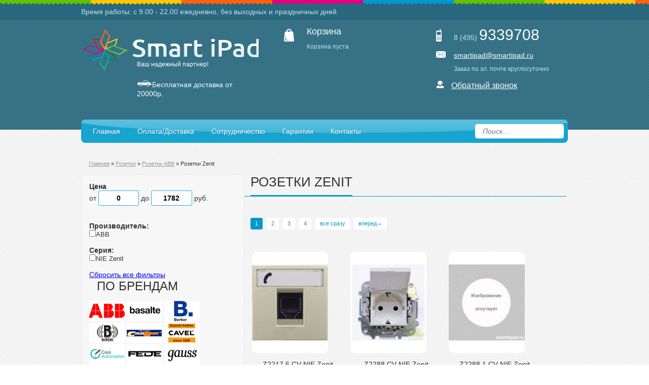

--- FILE ---
content_type: text/html; charset=UTF-8
request_url: https://smartipad.ru/catalog/seriya-abb-nie-zenit_2
body_size: 27825
content:
<!DOCTYPE html>
<html>
<head>
	<base href="https://smartipad.ru/"/>
	<title>Розетки ABB (серия: Zenit) купить в Москве, цена в России: опт, розница | Smartipad</title>
	
        <meta name="cmsmagazine" content="10254187238768ee749db65a75181154" />
	<meta http-equiv="Content-Type" content="text/html; charset=UTF-8" />
	<meta name="description" content="Розетки ABB (серия: Zenit) купить в Москве оптом и в розницу с доставкой по России. Каталог  розеток Зенит в интернет-магазине Smartipad.ru Лучшая цена, гарантия, сертифицированные поставщики." />
	<meta name="keywords"    content="Розетки, ABB, Zenit, купить, цена, стоимость, Москва, Россия" />
	<meta name="viewport" content="width=1024"/>
<meta name="yandex-verification" content="2cc6d434fb4ad3af" />

        <meta name='yandex-verification' content='52266ad97ecd1057' />
        <meta name="google-site-verification" content="XQlB-LMNWIPrT4M88yo7vrGMnEiJLEaHJCRHAbhHQCk" /> 
        <meta name="google-site-verification" content="K-wNtnCXDBvtwmI960zu666wAAeA3djGT4ZFypnGh9M" />
        <meta name="miratext-verification" content="ptmie1RkAYOhZjo"/>

    <link rel="shortcut icon" href="favic.png">    
		
	
	
	<link rel="canonical" href="http://smartipad.ru/catalog/seriya-abb-nie-zenit_2" />
	<link href='http://fonts.googleapis.com/css?family=Ubuntu:300,400,500,700,300italic,400italic,500italic,700italic&subset=latin,cyrillic-ext,cyrillic' rel='stylesheet' type='text/css' />
	<link href="http://code.jquery.com/ui/1.8.16/themes/smoothness/jquery-ui.css" rel="stylesheet" type="text/css" />
	<link rel="stylesheet" href="design/smartipad/css/carousel/skin.css" type="text/css" />
	<link href="design/smartipad/css/style.css" rel="stylesheet" type="text/css" media="screen"/>
	<link rel="stylesheet" href="js/fancybox/jquery.fancybox-1.3.4.css" type="text/css" media="screen" />

	<link href="http://ajax.googleapis.com/ajax/libs/jqueryui/1.8/themes/base/jquery-ui.css" rel="stylesheet" type="text/css"/><!--Подключаем стили CSS для библиотеки Jquery UI-->
	<link   href="/js/baloon/css/baloon.css" rel="stylesheet" type="text/css" />

	<link rel="stylesheet" type="text/css" href="/callme/css/jquery.jbcallme.css">	
	
    <script type="text/javascript" src="js/jquery/jquery.js"></script>
<script language="JavaScript">
<!--
function email (login, serv)
{
	eml = login +  "@" + serv;
	document.write (eml);
}
//-->
</script>
    <script type="text/javascript" src="design/smartipad/js/lib/jquery.jcarousel.min.js"></script>
	
	<script type="text/javascript" src="/menu.js"></script>	
	
	<script type="text/javascript" src="js/fancybox/jquery.fancybox-1.3.4.pack.js"></script>
	
	
	<script type="text/javascript" src="js/ctrlnavigate.js"></script>           
	

    <!--script src="http://code.jquery.com/ui/1.8.16/jquery-ui.js"></script-->
    <script src="https://code.jquery.com/ui/1.10.3/jquery-ui.min.js"></script>
	<!--Подключаем библиотеку Jquery UI-->	
	
    <script src="design/smartipad/js/ajax_cart.js"></script>

    <script src="design/smartipad/js/ajax_filter.js" type="text/javascript"></script>

	
	<script src="/js/baloon/js/baloon.js" type="text/javascript"></script>
	
	
	<script src="js/autocomplete/jquery.autocomplete-min.js" type="text/javascript"></script>

	<script type="text/javascript">
	$(function() {
		//  Автозаполнитель поиска
		$(".input_search").autocomplete({
			serviceUrl:'ajax/search_products.php',
			minChars:1,
			noCache: false, 
			onSelect:
				function(value, data){
					 $(".input_search").closest('form').submit();
				},
			fnFormatResult:
				function(value, data, currentValue){
					var reEscape = new RegExp('(\\' + ['/', '.', '*', '+', '?', '|', '(', ')', '[', ']', '{', '}', '\\'].join('|\\') + ')', 'g');
					var pattern = '(' + currentValue.replace(reEscape, '\\$1') + ')';
	  				return (data.image?"<img align=absmiddle src='"+data.image+"'> ":'') + value.replace(new RegExp(pattern, 'gi'), '<strong>$1<\/strong>');
				}	
		});
	});
	</script>
        
        
<script type="text/javascript">

$(document).ready(function() {
 $(".slider").each(function () { // обрабатываем каждый слайдер
  var obj = $(this);
  $(obj).append("<div class='nav'></div>");
  $(obj).find("li").each(function () {
   $(obj).find(".nav").append("<span rel='"+$(this).index()+"'></span>"); // добавляем блок навигации
   $(this).addClass("slider"+$(this).index());
  });
  $(obj).find("span").first().addClass("on"); // делаем активным первый элемент меню
 });
});
function sliderJS (obj, sl) { // slider function
 var ul = $(sl).find("ul"); // находим блок
 var bl = $(sl).find("li.slider"+obj); // находим любой из элементов блока
 var step = $(bl).width(); // ширина объекта
 $(ul).animate({marginLeft: "-"+step*obj}, 444); // 500 это скорость перемотки
}




//function autoCange () {	
//		obj++;
//		if(obj > indexMax) {
//			obj = 1;
//		}			
//		change ();
//	}	
//	var interval = setInterval(autoCange, 10);



	
$(document).on("click", ".slider .nav span", function() { // slider click navigate
 var sl = $(this).closest(".slider"); // находим, в каком блоке был клик
 $(sl).find("span").removeClass("on"); // убираем активный элемент
 $(this).addClass("on"); // делаем активным текущий
 var obj = $(this).attr("rel"); // узнаем его номер
 sliderJS(obj, sl); // слайдим
 return false;
});
</script>

	
	
	
	
		<script>
			var page = '';
			var sort = '';
			var keyword = ''
			var current_url = 'https://smartipad.ru/';
							current_url += 'catalog/seriya-abb-nie-zenit_2/';
									</script>	
	
    <script type="text/javascript" src="design/smartipad/js/main.js"></script>
<!-- Begin Talk-Me  -->
<script type='text/javascript'>
	(function(d, w, m) {
		window.supportAPIMethod = m;
		var s = d.createElement('script');
		s.type ='text/javascript'; s.id = 'supportScript'; s.charset = 'utf-8';
		s.async = true;
		var id = '52061987d503d23c0392448259126fc0';
		s.src = 'https://lcab.talk-me.ru/support/support.js?h='+id;
		var sc = d.getElementsByTagName('script')[0];
		w[m] = w[m] || function() { (w[m].q = w[m].q || []).push(arguments); };
		if (sc) sc.parentNode.insertBefore(s, sc); 
		else d.documentElement.firstChild.appendChild(s);
	})(document, window, 'TalkMe');
</script>
<!--  End Talk-Me -->
<!-- Капча -->
<script src="https://www.google.com/recaptcha/api.js" async defer></script>
<!-- END Капча -->

</head>
<body>

    <div id="header">
        <div class="top">
            <div class="wrap">
                Время работы: c 9.00 - 22.00 ежедневно, без выходных и праздничных дней
            </div>
        </div>
        <div class="content">
            <div class="wrap">
                <div class="logo left">
                    <a href="/"><img src="design/smartipad/logo.png" title="Smartipad" alt="Smartipad"/></a>
                    <p class="slogan right">
                       Ваш надежный партнер!
                    </p>
                
                   <p class="slogan3 right">
                       <img src="/design/smartipad/images/iconauto.png" width="30">Бесплатная доставка от 20000р.
                    </p>  
                   
                </div>
                <div class="contacts right">
                    <div class="phone">
                        <span class="code">8 (495) </span>
                        <span class="number">9339708</span>
                    </div>
                    <div class="email">
                        <a href="mailto:smartipad@smartipad.ru"><script>email("smartipad","smartipad.ru");</script></a>
                        <span class="muted">Заказ по эл. почте круглосуточно</span>
						
         
       
						
                    </div>
                     <div><img src="/design/smartipad/images/icon_obrcalling.png">
                     <a class="callme_button" href="#" style="font-size:16px; margin-top: 10px; margin-left:10px; margin-bottom: -15px;">
                     Обратный звонок</a></div>
                </div>
                <div id="cart_informer" class="cart left">
                    <div class="h2">Корзина</div>
    <span class="muted">Корзина пуста</span>
                </div>
            </div>
       



     </div>   
        </div>
        <div class="bottom-line"></div>
    </div>
    <div class="main-menu wrap">
        <div class="bg">
            <ul class="menu left">
                                                            <li >
                            <a data-page="1" href="">Главная</a>
                        </li>
                                                                                                                    <li >
                            <a data-page="3" href="oplatadostavka">Оплата/Доставка</a>
                        </li>
                                                                                                                                                        <li >
                            <a data-page="18" href="sotrudnichestvo">Сотрудничество</a>
                        </li>
                                                                                <li >
                            <a data-page="16" href="garantii">Гарантии</a>
                        </li>
                                                                                <li >
                            <a data-page="6" href="contact">Контакты</a>
                        </li>
                                                </ul>
            <form action="products" class="search right">
                <input class="input_search" type="text" name="keyword" value="" placeholder="Поиск..." />
            </form>
        </div>
    </div>
    <div class="breadcrumbs wrap">
            <div id="path">
        <a href="/">Главная</a>
        		        						            &raquo; <a href="catalog/rozetki">Розетки</a>
			        						            &raquo; <a href="catalog/rozetki-abb">Розетки ABB</a>
			        									&raquo; Розетки Zenit
			        		    </div>

    </div>
    <div class="container wrap" id="content_left">
        <div class="left-column left llef">

	              
				<div class="shop-filters">
						<div id="filter_block">
							<form method="get" action="/catalog/seriya-abb-nie-zenit_2" id="featur" caregory_url=seriya-abb-nie-zenit_2 name="featur">
    <div class="price_position">
        <span class="lbl" id="fh">Цена</span>
        <div class="filters_wrapper">
            <div>
                <label for="price_first">от
                    <input style="width: 30%" type="text" name="price_first" id="minCost" rel="0" value="0"/>
                </label>

                <label for="price_last">до
                    <input style="width: 30%" type="text" name="price_last" id="maxCost" rel="1782" value="1782"/>
                </label>руб.
            </div>		               
                <br />
                <div id="price_polzun" style="width: 90%; margin: 0 auto;"></div>
                <br />
            <script>
            $(document).ready(function(){
                var minMtf = 0;
                var maxMtf = 1782;
                var valuesFirst = 0;
                var valuesSecond = 1782;
                
                $( "#price_polzun" ).slider({
                    range: true,
                    min: minMtf,
                    max: maxMtf,
                    values: [ valuesFirst, valuesSecond ],
                    stop: function(event, ui) {
                        $( "input#minCost" ).val( ui.values[ 0 ] );
                        $( "input#maxCost" ).val( ui.values[ 1 ] );
                        $( "input#maxCost" ).trigger('change');
                    },
                    slide: function( event, ui ) {
                        $( "input#minCost" ).val( ui.values[ 0 ] );
                        $( "input#maxCost" ).val( ui.values[ 1 ] );
                    }
                });
                $("input#minCost").change(function(){
                    var value1=$("input#minCost").val();
                    var value2=$("input#maxCost").val();
                    if(parseInt(value1) > parseInt(value2)){
                        value1 = value2;
                        $("input#minCost").val(value1);
                    }
                    $("#price_polzun").slider("values",0,value1);
                    //$(this).parent("form").submit();
                });
                $("input#maxCost").change(function(){
                    var value1=$("input#minCost").val();
                    var value2=$("input#maxCost").val();
                    if(parseInt(value1) > parseInt(value2)){
                        value2 = value1;
                        $("input#maxCost").val(value2);
                    }
                    $("#price_polzun").slider("values",1,value2);
                });
            });
                
            </script>
       </div>
    </div>
          
    <div class="filter_group">
		<!--
                    <span class="lbl feature_name" data-feature="brand">
                Бренд
            </span>
            <ul id="brands_div" style="overflow: auto; max-height: 200px;">
                            <li class="checkbox"><input type="checkbox" id="brand_44" name="brand_44" value="44" /><label for="brand_44">ABB</label></li>
                        </ul>
            <br/>
        		-->
                                	
                <span class="lbl feature_name" data-feature="801">
                    Производитель:
                </span>
                <ul>
                                    <li class="checkbox"><input type="checkbox" id="801pai_1" name="801[]"   value="ABB" /><label for="801pai_1">ABB</label></li>
                                </ul>
                <br />
                        	
                <span class="lbl feature_name" data-feature="474">
                    Серия:
                </span>
                <ul>
                                    <li class="checkbox"><input type="checkbox" id="474pai_1" name="474[]"   value="NIE Zenit" /><label for="474pai_1">NIE Zenit</label></li>
                                </ul>
                <br />
                            <a href="catalog/seriya-abb-nie-zenit_2" id="clero">Сбросить все фильтры</a>
        <input type="hidden" name="price_search" value="1" />
    </div>
    <div class="op" style="display:none; z-index: 11; left:0px "> <!-- left: -250px  -->
        <span class="op1" id="opio"></span>
        <span>64</span>
        <a href="javascript:;">Просмотреть результаты</a>
    </div>
</form>


<!--script>
	$("#clero").click(function(){
	$("#minCost").val($("#minCost").attr("rel"));
	$("#maxCost").val($("#maxCost").attr("rel"));		
			$('.filter_group').each(function(){
					$(this).children("ul").each(function(){ 
						$(this).children("li").children('.icheckbox').children('input[type="checkbox"]').attr('checked', false);
						
						$(this).children("li").children('.icheckbox').removeClass('checked');  					
					});
			})
		ajax_filter('','',get_offset(this));			
		return false;
	});
</script-->

						</div>

						
			</div>                 
       
	 
		
		
		
            <!-- Все бренды -->
			
						<div class="ha223">По брендам</div>		
			<div id="all_brands">
					
										<a href="brands/abb"><img src="files/brands/abb.png" alt="ABB"></a>
										
										<a href="brands/basalte"><img src="files/brands/basalte.png" alt="Basalte"></a>
										
										<a href="brands/berker"><img src="files/brands/berker.jpg" alt="Berker"></a>
										
										<a href="brands/bironi"><img src="files/brands/bironi.png" alt="Bironi"></a>
										
										<a href="brands/cablink"><img src="files/brands/cablink.png" alt="Cablink"></a>
										
										<a href="brands/cavel"><img src="files/brands/cavel.png" alt="Cavel"></a>
										
										<a href="brands/coolautomation"><img src="files/brands/coolautomation.png" alt="CoolAutomation"></a>
										
										<a href="brands/fede"><img src="files/brands/fede.png" alt="FEDE"></a>
										
										<a href="brands/gauss"><img src="files/brands/gauss.png" alt="Gauss"></a>
										
										<a href="brands/gira"><img src="files/brands/gira.png" alt="Gira"></a>
										
										<a href="brands/hdl"><img src="files/brands/HDL.png" alt="HDL"></a>
										
										<a href="brands/inno"><img src="files/brands/inno.png" alt="Inno"></a>
										
										<a href="brands/iroom"><img src="files/brands/iroom.png" alt="iRoom"></a>
										
										<a href="brands/jung"><img src="files/brands/jung.png" alt="JUNG"></a>
										
										<a href="brands/legrand"><img src="files/brands/legrand.png" alt="Legrand"></a>
										
										<a href="brands/loopdock"><img src="files/brands/loopdock.png" alt="LoopDock"></a>
										
										<a href="brands/meljac"><img src="files/brands/meljac.png" alt="Meljac"></a>
										
										<a href="brands/merten"><img src="files/brands/merten.png" alt="Merten"></a>
										
										<a href="brands/prysmian"><img src="files/brands/prysmian.png" alt="Prysmian"></a>
										
										<a href="brands/rexant"><img src="files/brands/rexant.png" alt="Rexant"></a>
										
										<a href="brands/schneider_electric"><img src="files/brands/schneider.png" alt="Schneider Electric"></a>
										
										<a href="brands/simon"><img src="files/brands/simon.png" alt="Simon"></a>
										
										<a href="brands/vitrum"><img src="files/brands/vitrum.png" alt="Vitrum"></a>
												</div>
						<!-- Все бренды (The End)-->


<div class="ha22">Каталог</div>
<pre>
</pre>
                        





<ul class="menu_l">		
	                                      <li  >
                                        <a  href="catalog/vyklyuchateli" data-category="615">Выключатели</a>
                                            <ul class="menu_l">
                                                                  <li  >
                    <!--img src="files/categories/ABB1.jpg" alt="Выключатели ABB"-->                    <a  href="catalog/vyklyuchateli-abb" data-category="749">Выключатели ABB</a>
                                            <ul class="menu_l">
                                                                  <li  >
                                        <a  href="catalog/seriya-abb-nie_3" data-category="750">Выключатели Niessen</a>
                                    </li>
                                              <li  >
                                        <a  href="catalog/seriya-abb-nie-zenit" data-category="757">Выключатели Zenit</a>
                                    </li>
                                              <li  >
                                        <a  href="catalog/seriya-abb-nie-tacto" data-category="770">Выключатели Tacto</a>
                                    </li>
                                              <li  >
                                        <a  href="catalog/seriya-abb-jussi_4" data-category="781">Выключатели Jussi</a>
                                    </li>
                                              <li  >
                                        <a  href="catalog/seriya-abb-decento_2" data-category="786">Выключатели Decento</a>
                                    </li>
                                              <li  >
                                        <a  href="catalog/seriya-abb-bje-naruzhnyj-montazh" data-category="792">Выключатели Busch Jaeger (Наружный Монтаж)</a>
                                    </li>
                                              <li  >
                                        <a  href="catalog/seriya-abb-bje-impuls" data-category="798">Выключатели Impuls</a>
                                    </li>
                                              <li  >
                                        <a  href="catalog/seriya-abb-bje-reflex_3" data-category="819">Выключатели Reflex</a>
                                    </li>
                                              <li  >
                                        <a  href="catalog/seriya-abb-bje-busch-duro-2000-si_4" data-category="829">Выключатели Busch-Duro 2000 SI</a>
                                    </li>
                                                                  <li  >
                                        <a  href="catalog/seriya-abb-bjb-basic-55" data-category="851">Выключатели Basic 55</a>
                                    </li>
                        
                        </ul>
                                    </li>
                                              <li  >
                                        <a  href="catalog/vyklyuchateli-berker" data-category="1978">Выключатели Berker</a>
                                            <ul class="menu_l">
                                                                  <li  >
                                        <a  href="catalog/arsys_8" data-category="1979">Arsys</a>
                                    </li>
                                              <li  >
                                        <a  href="catalog/b1--b3--b7_8" data-category="1989">B.1 -B.3 -B.7</a>
                                    </li>
                                              <li  >
                                        <a  href="catalog/k1-k5_8" data-category="1995">K.1-K.5</a>
                                    </li>
                                              <li  >
                                        <a  href="catalog/glasserie_4" data-category="2001">Glasserie</a>
                                    </li>
                                              <li  >
                                        <a  href="catalog/s1_9" data-category="2004">S.1</a>
                                    </li>
                                              <li  >
                                        <a  href="catalog/q1-q3_8" data-category="2013">Q.1-Q.3</a>
                                    </li>
                                              <li  >
                                        <a  href="catalog/r1-r3_8" data-category="2019">R.1-R.3</a>
                                    </li>
                                              <li  >
                                        <a  href="catalog/rclassic_7" data-category="2025">R.Classic</a>
                                    </li>
                        
                        </ul>
                                    </li>
                                              <li  >
                    <!--img src="files/categories/vikl_gira.png" alt="Выключатели Gira"-->                    <a  href="catalog/vyklyuchateli-gira" data-category="616">Выключатели Gira</a>
                                            <ul class="menu_l">
                                                                  <li  >
                                        <a  href="catalog/seriya-e22" data-category="649">Выключатели E22</a>
                                    </li>
                                              <li  >
                                        <a  href="catalog/seriya-s-color_2" data-category="650">Выключатели S-Color</a>
                                    </li>
                                              <li  >
                                        <a  href="catalog/seriya-tx44" data-category="651">Выключатели TX_44</a>
                                    </li>
                                              <li  >
                                        <a  href="catalog/seriya-system-55-2" data-category="652">Выключатели System 55</a>
                                    </li>
                                              <li  >
                                        <a  href="catalog/seriya-f100_3" data-category="653">Выключатели F100</a>
                                    </li>
                                              <li  >
                                        <a  href="catalog/seriya-edelstahl" data-category="654">Выключатели EDELSTAHL</a>
                                    </li>
                                              <li  >
                                        <a  href="catalog/seriya-classix-art" data-category="655">Выключатели ClassiX</a>
                                    </li>
                                              <li  >
                                        <a  href="catalog/seriya-s-classic" data-category="657">Выключатели S-CLASSIC</a>
                                    </li>
                                              <li  >
                                        <a  href="catalog/seriya-standart-55-system-55_2" data-category="659">Выключатели Standart 55</a>
                                    </li>
                                              <li  >
                                        <a  href="catalog/seriya-wg-ap-ip20-ip44-ip66_4" data-category="641">Выключатели WG AP IP20 IP44 IP66</a>
                                    </li>
                        
                        </ul>
                                    </li>
                                              <li  >
                    <!--img src="files/categories/Fede1.jpg" alt="Выключатели Fede"-->                    <a  href="catalog/vyklyuchateli-fede" data-category="911">Выключатели Fede</a>
                                    </li>
                                              <li  >
                    <!--img src="files/categories/ViklLegrand.jpg" alt="Выключатели Legrand"-->                    <a  href="catalog/vyklyuchateli-legrand" data-category="1684">Выключатели Legrand</a>
                                            <ul class="menu_l">
                                                                  <li  >
                                        <a  href="catalog/seriya-legrand-cariva" data-category="1685">Выключатели Cariva</a>
                                    </li>
                                              <li  >
                                        <a  href="catalog/seriya-legrand-celiane_3" data-category="1733">Выключатели Celiane</a>
                                    </li>
                                                                                      <li  >
                                        <a  href="catalog/seriya-legrand-etika" data-category="1746">Выключатели Etika</a>
                                    </li>
                                              <li  >
                                        <a  href="catalog/seriya-legrand-galea_3" data-category="1761">Выключатели Galea Life</a>
                                    </li>
                                                                  <li  >
                                        <a  href="catalog/seriya-legrand-kaptika" data-category="1701">Выключатели Kaptika</a>
                                    </li>
                                              <li  >
                                        <a  href="catalog/seriya-legrand-quteo_2" data-category="1717">Выключатели Quteo</a>
                                    </li>
                                              <li  >
                                        <a  href="catalog/seriya-legrand-oteo" data-category="1704">Выключатели Oteo</a>
                                    </li>
                                              <li  >
                                        <a  href="catalog/seriya-legrand-plexo_2" data-category="1708">Выключатели Plexo</a>
                                    </li>
                                              <li  >
                                        <a  href="catalog/seriya-legrand-pro_3" data-category="1766">Выключатели PRO</a>
                                    </li>
                                              <li  >
                                        <a  href="catalog/seriya-legrand-soliroc" data-category="1767">Выключатели Soliroc</a>
                                    </li>
                                              <li  >
                                        <a  href="catalog/seriya-legrand-valena" data-category="1722">Выключатели Valena</a>
                                    </li>
                                                                  <li  >
                                        <a  href="catalog/vyklyuchateli-valena-allure" data-category="2030">Выключатели Valena Allure</a>
                                    </li>
                                              <li  >
                                        <a  href="catalog/vyklyuchateli-valena-life" data-category="2040">Выключатели Valena Life</a>
                                    </li>
                        
                        </ul>
                                    </li>
                                              <li  >
                    <!--img src="files/categories/2.jpg" alt="Выключатели Merten"-->                    <a  href="catalog/vyklyuchateli-merten" data-category="1055">Выключатели Merten</a>
                                            <ul class="menu_l">
                                                                  <li  >
                                        <a  href="catalog/seriya-sm-m-smart-jumbo" data-category="1056">Выключатели M-Smart Jumbo</a>
                                    </li>
                                              <li  >
                                        <a  href="catalog/seriya-sm-m-trend" data-category="1058">Выключатели M-Trend</a>
                                    </li>
                                              <li  >
                                        <a  href="catalog/seriya-quickflex" data-category="1083">Выключатели QuickFlex</a>
                                    </li>
                                              <li  >
                                        <a  href="catalog/seriya-system-design" data-category="1087">Выключатели System Design</a>
                                    </li>
                        
                        </ul>
                                    </li>
                                              <li  >
                    <!--img src="files/categories/vyklyuchateli-meljac.jpg" alt="Выключатели Meljac"-->                    <a  href="catalog/vyklyuchateli-meljac" data-category="932">Выключатели Meljac</a>
                                            <ul class="menu_l">
                                                                  <li  >
                                        <a  href="catalog/seriya-meljac-kollektsiya-prestizh" data-category="933">Выключатели Meljac Коллекция «Престиж»</a>
                                    </li>
                        
                        </ul>
                                    </li>
                                              <li  >
                    <!--img src="files/categories/JUNG1.jpg" alt="Выключатели Jung"-->                    <a  href="catalog/vyklyuchateli-jung" data-category="1269">Выключатели Jung</a>
                                            <ul class="menu_l">
                                                                  <li  >
                                        <a  href="catalog/seriya-jung-cd-500_7" data-category="1270">Выключатели CD 500</a>
                                    </li>
                                              <li  >
                                        <a  href="catalog/seriya-jung-ls-990_6" data-category="1629">Выключатели LS 990</a>
                                    </li>
                                              <li  >
                                        <a  href="catalog/seriya-jung-as-500_8" data-category="1654">Выключатели AS 500</a>
                                    </li>
                                              <li  >
                                        <a  href="catalog/seriya-jung-ecoprofi_4" data-category="1662">Выключатели EcoProfi</a>
                                    </li>
                        
                        </ul>
                                    </li>
                                              <li  >
                    <!--img src="files/categories/Schneider Electric1.jpg" alt="Выключатели Schneider Electric"-->                    <a  href="catalog/vyklyuchateli-schneider-electric" data-category="1540">Выключатели Schneider Electric</a>
                                            <ul class="menu_l">
                                                                  <li  >
                                        <a  href="catalog/seriya-se-sedna" data-category="1541">Выключатели Sedna</a>
                                    </li>
                                              <li  >
                                        <a  href="catalog/seriya-se-odace_3" data-category="1558">Выключатели Odace</a>
                                    </li>
                                              <li  >
                                        <a  href="catalog/seriya-se-aquatop" data-category="1567">Выключатели Aquatop</a>
                                    </li>
                                              <li  >
                                        <a  href="catalog/seriya-se-mureva_3" data-category="1570">Выключатели Mureva</a>
                                    </li>
                                              <li  >
                                        <a  href="catalog/seriya-se-glossa_3" data-category="1582">Выключатели Glossa</a>
                                    </li>
                                              <li  >
                                        <a  href="catalog/seriya-se-altira" data-category="1586">Выключатели Altira</a>
                                    </li>
                        
                        </ul>
                                    </li>
                                              <li  >
                    <!--img src="files/categories/Выключатели Simon.jpg" alt="Выключатели Simon"-->                    <a  href="catalog/serii-vyklyuchatelej-simon" data-category="941">Выключатели Simon</a>
                                            <ul class="menu_l">
                                                                  <li  >
                                        <a  href="catalog/seriya-simon-15-vnutrennij-montazh" data-category="942">Выключатели Simon 15 (внутренний монтаж)</a>
                                    </li>
                                              <li  >
                                        <a  href="catalog/seriya-simon-15-aqua_2" data-category="954">Выключатели Simon 15 Aqua</a>
                                    </li>
                                              <li  >
                                        <a  href="catalog/seriya-simon-27" data-category="957">Выключатели Simon 27</a>
                                    </li>
                                              <li  >
                                        <a  href="catalog/seriya-simon-34_4" data-category="967">Выключатели Simon 34</a>
                                    </li>
                                              <li  >
                                        <a  href="catalog/seriya-simon-73_5" data-category="973">Выключатели Simon 73</a>
                                    </li>
                                              <li  >
                                        <a  href="catalog/seriya-simon-75_2" data-category="975">Выключатели Simon 75</a>
                                    </li>
                                              <li  >
                                        <a  href="catalog/seriya-simon-77_2" data-category="986">Выключатели Simon 77</a>
                                    </li>
                                              <li  >
                                        <a  href="catalog/seriya-simon-82-centr_5" data-category="995">Выключатели Simon 82 Centralizations</a>
                                    </li>
                                              <li  >
                                        <a  href="catalog/seriya-simon-82-detail_4" data-category="1000">Выключатели Simon 82 Detail</a>
                                    </li>
                        
                        </ul>
                                    </li>
                                              <li  >
                    <!--img src="files/categories/Выключатели Vitrum.jpg" alt="Выключатели Vitrum"-->                    <a  href="catalog/vyklyuchateli-vitrum" data-category="1142">Выключатели Vitrum</a>
                                    </li>
                                            
                        </ul>
                                    </li>
                                              <li  >
                                        <a  href="catalog/rozetki" data-category="626">Розетки</a>
                                            <ul class="menu_l">
                                                                  <li class="active-wrap" >
                    <!--img src="files/categories/Розетки ABB3.jpg" alt="Розетки ABB"-->                    <a class="active" href="catalog/rozetki-abb" data-category="755">Розетки ABB</a>
                                            <ul class="menu_l">
                                                                  <li  >
                                        <a  href="catalog/seriya-abb-nie_6" data-category="756">Розетки Niessen</a>
                                    </li>
                                              <li class="active-wrap" >
                                        <a class="active" href="catalog/seriya-abb-nie-zenit_2" data-category="758">Розетки Zenit</a>
                                    </li>
                                              <li  >
                                        <a  href="catalog/seriya-abb-nie-tacto_2" data-category="771">Розетки Tacto</a>
                                    </li>
                                              <li  >
                                        <a  href="catalog/seriya-abb-jussi_3" data-category="780">Розетки Jussi</a>
                                    </li>
                                              <li  >
                                        <a  href="catalog/seriya-abb-decento" data-category="785">Розетки Decento</a>
                                    </li>
                                              <li  >
                                        <a  href="catalog/seriya-abb-bje-stal" data-category="787">Розетки Busch Jaeger Сталь</a>
                                    </li>
                                              <li  >
                                        <a  href="catalog/seriya-abb-bje-naruzhnyj-montazh_3" data-category="794">Розетки Busch Jaeger наружный монтаж</a>
                                    </li>
                                              <li  >
                                        <a  href="catalog/seriya-abb-bje-impuls_3" data-category="800">Розетки Impuls</a>
                                    </li>
                                              <li  >
                                        <a  href="catalog/seriya-abb-bje-dinastiya_2" data-category="802">Розетки Династия</a>
                                    </li>
                                              <li  >
                                        <a  href="catalog/seriya-abb-bje-solo_2" data-category="809">Розетки Solo</a>
                                    </li>
                                              <li  >
                                        <a  href="catalog/seriya-abb-bje-future" data-category="812">Розетки Future</a>
                                    </li>
                                              <li  >
                                        <a  href="catalog/seriya-abb-bje-reflex" data-category="817">Розетки Reflex</a>
                                    </li>
                                              <li  >
                                        <a  href="catalog/seriya-abb-bje-busch-duro-2000-si_5" data-category="830">Розетки Busch-Duro 2000 SI</a>
                                    </li>
                                              <li  >
                                        <a  href="catalog/seriya-abb-bje-axcent" data-category="831">Розетки Axcent</a>
                                    </li>
                                              <li  >
                                        <a  href="catalog/seriya-abb-bje-alpha-nea_2" data-category="835">Розетки Alpha Nea</a>
                                    </li>
                                              <li  >
                                        <a  href="catalog/seriya-abb-bje-alpha-exlusive_2" data-category="839">Розетки Alpha Exlusive</a>
                                    </li>
                                              <li  >
                                        <a  href="catalog/rozetki-allwetter-44" data-category="842">Розетки Allwetter 44</a>
                                    </li>
                                                                  <li  >
                                        <a  href="catalog/seriya-abb-bjb-basic-55_2" data-category="852">Розетки Basic 55</a>
                                    </li>
                        
                        </ul>
                                    </li>
                                              <li  >
                                        <a  href="catalog/rozetki-berker" data-category="1976">Розетки Berker</a>
                                            <ul class="menu_l">
                                                                  <li  >
                                        <a  href="catalog/arsys_7" data-category="1977">Arsys</a>
                                    </li>
                                              <li  >
                                        <a  href="catalog/b1--b3--b7_7" data-category="1988">B.1 -B.3 -B.7</a>
                                    </li>
                                              <li  >
                                        <a  href="catalog/k1-k5_7" data-category="1994">K.1-K.5</a>
                                    </li>
                                              <li  >
                                        <a  href="catalog/glasserie_3" data-category="2000">Glasserie</a>
                                    </li>
                                              <li  >
                                        <a  href="catalog/s1_8" data-category="2003">S.1</a>
                                    </li>
                                              <li  >
                                        <a  href="catalog/q1-q3_7" data-category="2012">Q.1-Q.3</a>
                                    </li>
                                              <li  >
                                        <a  href="catalog/r1-r3_7" data-category="2018">R.1-R.3</a>
                                    </li>
                                              <li  >
                                        <a  href="catalog/rclassic_8" data-category="2026">R.Classic</a>
                                    </li>
                        
                        </ul>
                                    </li>
                                              <li  >
                    <!--img src="files/categories/rozetki_gira.png" alt="Розетки Gira"-->                    <a  href="catalog/rozetki-gira" data-category="627">Розетки Gira</a>
                                            <ul class="menu_l">
                                                                  <li  >
                                        <a  href="catalog/seriya-f100_2" data-category="643">Розетки F100</a>
                                    </li>
                                              <li  >
                                        <a  href="catalog/seriya-classix" data-category="647">Розетки ClassiX</a>
                                    </li>
                                              <li  >
                                        <a  href="catalog/seriya-wg-ap-ip20-ip44-ip66_5" data-category="660">Розетки WG AP IP20 IP44 IP66</a>
                                    </li>
                                              <li  >
                                        <a  href="catalog/seriya-s-color_3" data-category="661">Розетки S-Color</a>
                                    </li>
                                              <li  >
                                        <a  href="catalog/seriya-system-55_3" data-category="662">Розетки System 55</a>
                                    </li>
                                              <li  >
                                        <a  href="catalog/seriya-edelstahl_2" data-category="663">Розетки EDELSTAHL</a>
                                    </li>
                                              <li  >
                                        <a  href="catalog/seriya-e22-2" data-category="664">Розетки E22</a>
                                    </li>
                                              <li  >
                                        <a  href="catalog/seriya-classix-art_2" data-category="665">Розетки ClassiX Art</a>
                                    </li>
                                              <li  >
                                        <a  href="catalog/seriya-tx44_2" data-category="666">Розетки TX 44</a>
                                    </li>
                                              <li  >
                                        <a  href="catalog/seriya-standart-55-system-55_4" data-category="712">Розетки Standart 55</a>
                                    </li>
                        
                        </ul>
                                    </li>
                                              <li  >
                    <!--img src="files/categories/Fede3.jpg" alt="Розетки Fede"-->                    <a  href="catalog/rozetki-fede" data-category="908">Розетки Fede</a>
                                    </li>
                                              <li  >
                    <!--img src="files/categories/rozetkilegrand.jpg" alt="Розетки Legrand"-->                    <a  href="catalog/rozetki-legrand" data-category="1692">Розетки Legrand</a>
                                            <ul class="menu_l">
                                                                  <li  >
                                        <a  href="catalog/seriya-rozetok-legrand-cariva" data-category="1693">Розетки Cariva</a>
                                    </li>
                                              <li  >
                                        <a  href="catalog/seriya-rozetok-legrand-celiane" data-category="1732">Розетки Celiane</a>
                                    </li>
                                              <li  >
                                        <a  href="catalog/seriya-rozetok-legrand-etika" data-category="1745">Розетки Etika</a>
                                    </li>
                                              <li  >
                                        <a  href="catalog/seriya-legrand-galea-life" data-category="1758">Розетки Galea Life</a>
                                    </li>
                                                                                                          <li  >
                                        <a  href="catalog/seriya-rozetok-legrand-kaptika" data-category="1702">Розетки Kaptika</a>
                                    </li>
                                              <li  >
                                        <a  href="catalog/seriya-rozetok-legrand-oteo" data-category="1705">Розетки Oteo</a>
                                    </li>
                                              <li  >
                                        <a  href="catalog/seriya-rozetok-legrand-plexo" data-category="1709">Розетки Plexo</a>
                                    </li>
                                              <li  >
                                        <a  href="catalog/seriya-rozetok-legrand-quteo" data-category="1719">Розетки Quteo</a>
                                    </li>
                                              <li  >
                                        <a  href="catalog/seriya-rozetok-legrand-valena" data-category="1721">Розетки Valena</a>
                                    </li>
                                                                                      <li  >
                                        <a  href="catalog/seriya-rozetok-legrand-pro" data-category="1765">Розетки Legrand PRO</a>
                                    </li>
                                              <li  >
                                        <a  href="catalog/seriya-rozetok-legrand-soliroc" data-category="1772">Розетки Soliroc</a>
                                    </li>
                                              <li  >
                                        <a  href="catalog/rozetki-valena-allure" data-category="2029">Розетки Valena Allure</a>
                                    </li>
                                              <li  >
                                        <a  href="catalog/rozetki-valena-life" data-category="2039">Розетки Valena Life</a>
                                    </li>
                        
                        </ul>
                                    </li>
                                              <li  >
                    <!--img src="files/categories/Meljac3.jpg" alt="Розетки Meljac"-->                    <a  href="catalog/rozetki-meljac" data-category="940">Розетки Meljac</a>
                                    </li>
                                              <li  >
                    <!--img src="files/categories/Merten3.png" alt="Розетки Merten"-->                    <a  href="catalog/rozetki-merten" data-category="1038">Розетки Merten</a>
                                            <ul class="menu_l">
                                                                  <li  >
                                        <a  href="catalog/rozetki-m-creativ" data-category="1039">Розетки M-Creativ</a>
                                    </li>
                                              <li  >
                                        <a  href="catalog/seriya-sm-m-trend_3" data-category="1060">Розетки M-Trend</a>
                                    </li>
                                              <li  >
                                        <a  href="catalog/seriya-sm-alyuminij_3" data-category="1063">Розетки System M</a>
                                    </li>
                                              <li  >
                                        <a  href="catalog/seriya-actassi_2" data-category="1082">Розетки Actassi</a>
                                    </li>
                        
                        </ul>
                                    </li>
                                              <li  >
                    <!--img src="files/categories/JUNG3.jpg" alt="Розетки Jung"-->                    <a  href="catalog/rozetki-jung" data-category="1267">Розетки Jung</a>
                                            <ul class="menu_l">
                                                                  <li  >
                                        <a  href="catalog/seriya-jung-cd-500_6" data-category="1268">Розетки CD 500</a>
                                    </li>
                                              <li  >
                                        <a  href="catalog/seriya-jung-cd-udaroprochnaya_2" data-category="1619">Розетки Jung CD ударопрочная</a>
                                    </li>
                                              <li  >
                                        <a  href="catalog/seriya-jung-ls-990_4" data-category="1627">Розетки LS 990</a>
                                    </li>
                                              <li  >
                                        <a  href="catalog/seriya-jung-sl-500_3" data-category="1635">Розетки SL 500</a>
                                    </li>
                                              <li  >
                                        <a  href="catalog/seriya-jung-ap-600" data-category="1638">Розетки AP 600</a>
                                    </li>
                                              <li  >
                                        <a  href="catalog/seriya-jung-a-500_3" data-category="1641">Розетки A 500</a>
                                    </li>
                                              <li  >
                                        <a  href="catalog/seriya-jung-as-500_3" data-category="1648">Розетки AS 500</a>
                                    </li>
                                              <li  >
                                        <a  href="catalog/seriya-jung-ecoprofi_3" data-category="1661">Розетки EcoProfi</a>
                                    </li>
                        
                        </ul>
                                    </li>
                                              <li  >
                    <!--img src="files/categories/Schneider Electric3.jpg" alt="Розетки Schneider Electric"-->                    <a  href="catalog/rozetki-schneider-electric" data-category="1546">Розетки Schneider Electric</a>
                                            <ul class="menu_l">
                                                                  <li  >
                                        <a  href="catalog/seriya-se-sedna_3" data-category="1547">Розетки Sedna</a>
                                    </li>
                                              <li  >
                                        <a  href="catalog/seriya-se-odace_2" data-category="1557">Розетки Odace</a>
                                    </li>
                                              <li  >
                                        <a  href="catalog/seriya-se-mureva_4" data-category="1571">Розетки Mureva</a>
                                    </li>
                                              <li  >
                                        <a  href="catalog/seriya-se-glossa_5" data-category="1584">Розетки Glossa</a>
                                    </li>
                                              <li  >
                                        <a  href="catalog/seriya-se-altira_3" data-category="1588">Розетки Altira</a>
                                    </li>
                        
                        </ul>
                                    </li>
                                              <li  >
                    <!--img src="files/categories/Simon3.jpg" alt="Розетки Simon"-->                    <a  href="catalog/rozetki-simon" data-category="951">Розетки Simon</a>
                                            <ul class="menu_l">
                                                                  <li  >
                                        <a  href="catalog/seriya-simon-15-vnutrennij-montazh_6" data-category="952">Розетки Simon 15 (внутренний монтаж)</a>
                                    </li>
                                              <li  >
                                        <a  href="catalog/seriya-simon-15-aqua" data-category="953">Розетки Simon 15 Aqua</a>
                                    </li>
                                              <li  >
                                        <a  href="catalog/seriya-simon-27_4" data-category="961">Розетки Simon 27</a>
                                    </li>
                                              <li  >
                                        <a  href="catalog/seriya-simon-34_3" data-category="966">Розетки Simon 34</a>
                                    </li>
                                              <li  >
                                        <a  href="catalog/seriya-simon-73_4" data-category="972">Розетки Simon 73</a>
                                    </li>
                                              <li  >
                                        <a  href="catalog/seriya-simon-75_6" data-category="980">Розетки Simon 75</a>
                                    </li>
                                              <li  >
                                        <a  href="catalog/seriya-simon-82-centr_4" data-category="994">Розетки Simon 82 Centralizations</a>
                                    </li>
                                              <li  >
                                        <a  href="catalog/seriya-simon-82-detail_2" data-category="998">Розетки Simon 82 Detail</a>
                                    </li>
                        
                        </ul>
                                    </li>
                                              <li  >
                    <!--img src="files/categories/Vitrum3.jpg" alt="Розетки Vitrum"-->                    <a  href="catalog/rozetki-vitrum" data-category="1144">Розетки Vitrum</a>
                                    </li>
                                            
                        </ul>
                                    </li>
                                              <li  >
                                        <a  href="catalog/ramki_4" data-category="628">Рамки</a>
                                            <ul class="menu_l">
                                                                  <li  >
                    <!--img src="files/categories/ABB2.jpg" alt="Рамки ABB"-->                    <a  href="catalog/ramki-abb" data-category="759">Рамки ABB</a>
                                            <ul class="menu_l">
                                                                  <li  >
                                        <a  href="catalog/seriya-abb-nie-zenit_8" data-category="768">Рамки Zenit</a>
                                    </li>
                                              <li  >
                                        <a  href="catalog/seriya-abb-nie-tacto_3" data-category="772">Рамки Tacto</a>
                                    </li>
                                              <li  >
                                        <a  href="catalog/seriya-abb-nie_7" data-category="774">Рамки Niessen</a>
                                    </li>
                                              <li  >
                                        <a  href="catalog/seriya-abb-nie-olas-titan" data-category="775">Рамки Olas</a>
                                    </li>
                                              <li  >
                                        <a  href="catalog/seriya-abb-jussi_6" data-category="783">Рамки Jussi</a>
                                    </li>
                                              <li  >
                                        <a  href="catalog/seriya-abb-bje-stal_2" data-category="788">Рамки Busch Jaeger (cталь)</a>
                                    </li>
                                              <li  >
                                        <a  href="catalog/seriya-abb-bje-dinastiya" data-category="801">Рамки ABB (Династия)</a>
                                    </li>
                                              <li  >
                                        <a  href="catalog/seriya-abb-bje-spring" data-category="806">Рамки ABB Spring</a>
                                    </li>
                                              <li  >
                                        <a  href="catalog/seriya-abb-bje-solo" data-category="808">Рамки Solo</a>
                                    </li>
                                              <li  >
                                        <a  href="catalog/seriya-abb-bje-future_4" data-category="815">Рамки Future</a>
                                    </li>
                                              <li  >
                                        <a  href="catalog/seriya-abb-bje-reflex_2" data-category="818">Рамки Reflex</a>
                                    </li>
                                              <li  >
                                        <a  href="catalog/seriya-abb-bje-impuls_5" data-category="823">Рамки Impuls</a>
                                    </li>
                                              <li  >
                                        <a  href="catalog/seriya-abb-bje-carat" data-category="825">Рамки Carat</a>
                                    </li>
                                              <li  >
                                        <a  href="catalog/seriya-abb-bje-busch-duro-2000-si" data-category="826">Рамки ABB Busch-Duro 2000</a>
                                    </li>
                                              <li  >
                                        <a  href="catalog/seriya-abb-bje-axcent_3" data-category="833">Рамки Axcent</a>
                                    </li>
                                              <li  >
                                        <a  href="catalog/seriya-abb-bje-alpha-nea_3" data-category="837">Рамки Alpha Nea</a>
                                    </li>
                                              <li  >
                                        <a  href="catalog/seriya-abb-bje-alpha-exlusive" data-category="838">Рамки ABB Alpha Exlusive</a>
                                    </li>
                                              <li  >
                                        <a  href="catalog/seriya-abb-bje-allwetter-44_2" data-category="843">Рамки Allwetter 44</a>
                                    </li>
                                                                  <li  >
                                        <a  href="catalog/seriya-abb-bjb-basic-55_3" data-category="853">Рамки Basic 55</a>
                                    </li>
                        
                        </ul>
                                    </li>
                                              <li  >
                                        <a  href="catalog/ramki-berker" data-category="1986">Рамки Berker</a>
                                            <ul class="menu_l">
                                                                  <li  >
                                        <a  href="catalog/arsys_12" data-category="1987">Arsys</a>
                                    </li>
                                              <li  >
                                        <a  href="catalog/b1--b3--b7_12" data-category="1993">B.1 -B.3 -B.7</a>
                                    </li>
                                              <li  >
                                        <a  href="catalog/k1-k5_12" data-category="1999">K.1-K.5</a>
                                    </li>
                                              <li  >
                                        <a  href="catalog/ts_2" data-category="2002">TS</a>
                                    </li>
                                              <li  >
                                        <a  href="catalog/s1_14" data-category="2010">S.1</a>
                                    </li>
                                              <li  >
                                        <a  href="catalog/q1-q3_12" data-category="2017">Q.1-Q.3</a>
                                    </li>
                                              <li  >
                                        <a  href="catalog/r1-r3_12" data-category="2023">R.1-R.3</a>
                                    </li>
                                              <li  >
                                        <a  href="catalog/rclassic_10" data-category="2028">R.Classic</a>
                                    </li>
                        
                        </ul>
                                    </li>
                                              <li  >
                    <!--img src="files/categories/Fede2.jpg" alt="Рамки Fede"-->                    <a  href="catalog/ramki-fede" data-category="915">Рамки Fede</a>
                                            <ul class="menu_l">
                                                                  <li  >
                                        <a  href="catalog/seriya-fede-barcelona" data-category="916">Серия FEDE Barcelona</a>
                                    </li>
                                              <li  >
                                        <a  href="catalog/seriya-fede-crystals-art" data-category="917">Серия FEDE Crystals Art</a>
                                    </li>
                                              <li  >
                                        <a  href="catalog/seriya-fede-emporio" data-category="918">Серия FEDE Emporio</a>
                                    </li>
                                              <li  >
                                        <a  href="catalog/seriya-fede-madrid" data-category="919">Серия FEDE Madrid</a>
                                    </li>
                                              <li  >
                                        <a  href="catalog/seriya-fede-san-sebastian" data-category="920">Серия FEDE San Sebastian</a>
                                    </li>
                                              <li  >
                                        <a  href="catalog/seriya-fede-sanremo" data-category="921">Серия FEDE SANREMO</a>
                                    </li>
                                              <li  >
                                        <a  href="catalog/seriya-fede-sevilla" data-category="922">Серия FEDE Sevilla</a>
                                    </li>
                                              <li  >
                                        <a  href="catalog/seriya-fede-toledo" data-category="923">Серия FEDE Toledo</a>
                                    </li>
                                              <li  >
                                        <a  href="catalog/seriya-fede-belle-epoque-metal" data-category="924">Серия FEDE BELLE EPOQUE METAL</a>
                                    </li>
                                              <li  >
                                        <a  href="catalog/seriya-fede-crystal-de-lux" data-category="925">Серия FEDE Crystal De Lux</a>
                                    </li>
                                              <li  >
                                        <a  href="catalog/seriya-fede-granada" data-category="926">Серия FEDE Granada</a>
                                    </li>
                                              <li  >
                                        <a  href="catalog/seriya-fede-surface" data-category="927">Серия FEDE Surface</a>
                                    </li>
                                              <li  >
                                        <a  href="catalog/seriya-fede-toscana" data-category="928">Серия FEDE Toscana</a>
                                    </li>
                                              <li  >
                                        <a  href="catalog/seriya-fede-vintage" data-category="929">Серия FEDE Vintage</a>
                                    </li>
                        
                        </ul>
                                    </li>
                                              <li  >
                    <!--img src="files/categories/ramki_gira.png" alt="Рамки Gira"-->                    <a  href="catalog/ramki-gira" data-category="629">Рамки Gira</a>
                                            <ul class="menu_l">
                                                                  <li  >
                                        <a  href="catalog/seriya-f100" data-category="631">Рамки F100</a>
                                    </li>
                                              <li  >
                                        <a  href="catalog/seriya-s-color" data-category="632">Рамки S-Color</a>
                                    </li>
                                              <li  >
                                        <a  href="catalog/seriya-edelstahl_3" data-category="670">Рамки EDELSTAHL</a>
                                    </li>
                                              <li  >
                                        <a  href="catalog/seriya-e22_2" data-category="671">Рамки E22</a>
                                    </li>
                                              <li  >
                                        <a  href="catalog/seriya-tx44_3" data-category="674">Рамки TX 44</a>
                                    </li>
                                              <li  >
                                        <a  href="catalog/seriya-system-55_4" data-category="675">Рамки System 55</a>
                                    </li>
                                              <li  >
                                        <a  href="catalog/seriya-profil-55" data-category="717">Рамки профиль 55</a>
                                    </li>
                                              <li  >
                                        <a  href="catalog/seriya-standart-55" data-category="1484">Рамки Standart 55</a>
                                    </li>
                                              <li  >
                                        <a  href="catalog/seriya-esprit" data-category="1486">Рамки Esprit</a>
                                    </li>
                                              <li  >
                                        <a  href="catalog/seriya-event" data-category="1487">Рамки Event</a>
                                    </li>
                                              <li  >
                                        <a  href="catalog/seriya-e2" data-category="1488">Рамки E2</a>
                                    </li>
                                              <li  >
                                        <a  href="catalog/ceriya-classix" data-category="1489">Рамки ClassiX</a>
                                    </li>
                        
                        </ul>
                                    </li>
                                              <li  >
                    <!--img src="files/categories/ramkilegrand.png" alt="Рамки Legrand"-->                    <a  href="catalog/ramki-legrand" data-category="1690">Рамки Legrand</a>
                                            <ul class="menu_l">
                                                                  <li  >
                                        <a  href="catalog/seriya-ramok-legrand-cariva" data-category="1691">Рамки Cariva</a>
                                    </li>
                                                                                      <li  >
                                        <a  href="catalog/seriya-ramok-legrand-plexo-arctic" data-category="1711">Рамки Plexo Arctic</a>
                                    </li>
                                              <li  >
                                        <a  href="catalog/seriya-ramok-legrand-plexo" data-category="1712">Рамки Plexo</a>
                                    </li>
                                              <li  >
                                        <a  href="catalog/seriya-ramok-legrand-plexo-quteo" data-category="1720">Рамки Plexo Quteo</a>
                                    </li>
                                              <li  >
                                        <a  href="catalog/seriya-ramok-legrand-valena" data-category="1725">Рамки Valena</a>
                                    </li>
                                              <li  >
                                        <a  href="catalog/seriya-ramok-legrand-celiane" data-category="1729">Рамки Celiane</a>
                                    </li>
                                                                  <li  >
                                        <a  href="catalog/seriya-ramok-legrand-etika" data-category="1747">Рамки Etika</a>
                                    </li>
                                                                  <li  >
                                        <a  href="catalog/seriya-ramok-legrand-galea" data-category="1760">Рамки Galea Life</a>
                                    </li>
                                              <li  >
                                        <a  href="catalog/seriya-ramok-legrand-soliroc" data-category="1771">Рамки Soliroc</a>
                                    </li>
                                              <li  >
                                        <a  href="catalog/ramki-valena-allure" data-category="2036">Рамки Valena Allure</a>
                                    </li>
                                              <li  >
                                        <a  href="catalog/ramki-valena-life" data-category="2037">Рамки Valena Life</a>
                                    </li>
                        
                        </ul>
                                    </li>
                                              <li  >
                    <!--img src="files/categories/Merten2.jpg" alt="Рамки Merten"-->                    <a  href="catalog/ramki-merten" data-category="1042">Рамки Merten</a>
                                            <ul class="menu_l">
                                                                  <li  >
                                        <a  href="catalog/seriya-sd-antik" data-category="1044">Рамки Antik</a>
                                    </li>
                                              <li  >
                                        <a  href="catalog/seriya-sd-artec" data-category="1045">Рамки Artec</a>
                                    </li>
                                              <li  >
                                        <a  href="catalog/seriya-m-creativ_3" data-category="1043">Рамки M-Creativ</a>
                                    </li>
                                              <li  >
                                        <a  href="catalog/seriya-m-elegance" data-category="1050">Рамки M-Elegance</a>
                                    </li>
                                              <li  >
                                        <a  href="catalog/seriya-sm-m-plan" data-category="1052">Рамки M-Plan</a>
                                    </li>
                                              <li  >
                                        <a  href="catalog/seriya-m-pure" data-category="1054">Рамки M-Pure</a>
                                    </li>
                                              <li  >
                                        <a  href="catalog/seriya-sm-m-smart" data-category="1057">Рамки M-Smart</a>
                                    </li>
                                              <li  >
                                        <a  href="catalog/seriya-sm-m-trend_2" data-category="1059">Рамки M-Trend</a>
                                    </li>
                        
                        </ul>
                                    </li>
                                              <li  >
                    <!--img src="files/categories/JUNG2.png" alt="Рамки Jung"-->                    <a  href="catalog/ramki-jung" data-category="1256">Рамки Jung</a>
                                            <ul class="menu_l">
                                                                  <li  >
                                        <a  href="catalog/seriya-jung-a-creation" data-category="1644">Рамки A creation</a>
                                    </li>
                                              <li  >
                                        <a  href="catalog/seriya-jung-a-plus" data-category="1645">Рамки A plus</a>
                                    </li>
                                              <li  >
                                        <a  href="catalog/seriya-jung-a-500_4" data-category="1642">Рамки A 500</a>
                                    </li>
                                              <li  >
                                        <a  href="catalog/seriya-jung-as-500_4" data-category="1649">Рамки AS 500</a>
                                    </li>
                                              <li  >
                                        <a  href="catalog/seriya-jung-cd-500" data-category="1257">Рамки CD 500</a>
                                    </li>
                                              <li  >
                                        <a  href="catalog/ramki-cd-plus" data-category="1617">Рамки CD plus</a>
                                    </li>
                                              <li  >
                                        <a  href="catalog/seriya-jung-cd-udaroprochnaya_3" data-category="1620">Рамки CD ударопрочная</a>
                                    </li>
                                              <li  >
                                        <a  href="catalog/seriya-jung-ecoprofi_2" data-category="1660">Рамки EcoProfi</a>
                                    </li>
                                              <li  >
                                        <a  href="catalog/seriya-jung-fd-design" data-category="1621">Рамки FD Design</a>
                                    </li>
                                              <li  >
                                        <a  href="catalog/seriya-jung-ls-990" data-category="1622">Рамки LS 990</a>
                                    </li>
                                              <li  >
                                        <a  href="catalog/seriya-jung-ls-plus" data-category="1625">Рамки LS plus</a>
                                    </li>
                                              <li  >
                                        <a  href="catalog/seriya-jung-lsd" data-category="1624">Рамки LSD</a>
                                    </li>
                                              <li  >
                                        <a  href="catalog/seriya-jung-sl-500_5" data-category="1637">Рамки SL 500</a>
                                    </li>
                        
                        </ul>
                                    </li>
                                              <li  >
                    <!--img src="files/categories/Simon2.jpg" alt="Рамки Simon"-->                    <a  href="catalog/ramki-simon" data-category="947">Рамки Simon</a>
                                            <ul class="menu_l">
                                                                  <li  >
                                        <a  href="catalog/seriya-simon-15-vnutrennij-montazh_4" data-category="948">Рамки Simon 15 (внутренний монтаж)</a>
                                    </li>
                                              <li  >
                                        <a  href="catalog/seriya-simon-27-neos" data-category="955">Рамки 27 Neos</a>
                                    </li>
                                              <li  >
                                        <a  href="catalog/seriya-simon-27-play" data-category="956">Рамки Simon 27 Play</a>
                                    </li>
                                              <li  >
                                        <a  href="catalog/seriya-simon-27_6" data-category="963">Рамки Simon 27</a>
                                    </li>
                                              <li  >
                                        <a  href="catalog/seriya-simon-34_2" data-category="965">Рамки Simon 34</a>
                                    </li>
                                              <li  >
                                        <a  href="catalog/seriya-simon-73_3" data-category="971">Рамки Simon 73</a>
                                    </li>
                                              <li  >
                                        <a  href="catalog/seriya-simon-75_3" data-category="976">Рамки Simon 75</a>
                                    </li>
                                              <li  >
                                        <a  href="catalog/seriya-simon-82-nature" data-category="989">Рамки Simon 82 Nature</a>
                                    </li>
                                              <li  >
                                        <a  href="catalog/seriya-simon-82_3" data-category="990">Рамки Simon 82</a>
                                    </li>
                                              <li  >
                                        <a  href="catalog/seriya-simon-82-centr_3" data-category="993">Рамки Simon 82 Centralizations</a>
                                    </li>
                                                                  <li  >
                                        <a  href="catalog/seriya-simon-88_2" data-category="1004">Рамки Simon 88</a>
                                    </li>
                        
                        </ul>
                                    </li>
                                              <li  >
                    <!--img src="files/categories/Schneider Electric2.jpg" alt="Рамки Schneider Electric"-->                    <a  href="catalog/ramki-schneider-electric" data-category="1550">Рамки Schneider Electric</a>
                                            <ul class="menu_l">
                                                                  <li  >
                                        <a  href="catalog/altira_3" data-category="1590">Рамки Altira</a>
                                    </li>
                                              <li  >
                                        <a  href="catalog/seriya-se-glossa" data-category="1580">Рамки Glossa</a>
                                    </li>
                                              <li  >
                                        <a  href="catalog/seriya-se-sedna_4" data-category="1551">Рамки Sedna</a>
                                    </li>
                                              <li  >
                                        <a  href="catalog/seriya-se-odace" data-category="1556">Рамки Odace</a>
                                    </li>
                        
                        </ul>
                                    </li>
                                              <li  >
                    <!--img src="files/categories/Vitrum2.jpg" alt="Рамки Vitrum"-->                    <a  href="catalog/ramki-vitrum" data-category="1143">Рамки Vitrum</a>
                                    </li>
                                            
                        </ul>
                                    </li>
                                              <li  >
                                        <a  href="catalog/nakladki" data-category="620">Накладки</a>
                                            <ul class="menu_l">
                                                                  <li  >
                    <!--img src="files/categories/Накладки ABB.jpg" alt="Накладки ABB"-->                    <a  href="catalog/nakladki-abb" data-category="745">Накладки ABB</a>
                                            <ul class="menu_l">
                                                                  <li  >
                                        <a  href="catalog/seriya-abb-bje-alpha-nea" data-category="834">Накладки Alpha Nea</a>
                                    </li>
                                              <li  >
                                        <a  href="catalog/seriya-abb-bje-allwetter-44_3" data-category="844">Накладки Allwetter 44</a>
                                    </li>
                                              <li  >
                                        <a  href="catalog/seriya-abb-bje-axcent_2" data-category="832">Накладки Axcent</a>
                                    </li>
                                              <li  >
                                        <a  href="catalog/seriya-abb-nie" data-category="746">Накладки Niessen</a>
                                    </li>
                                              <li  >
                                        <a  href="catalog/seriya-abb-nie-zenit_4" data-category="762">Накладки Zenit</a>
                                    </li>
                                              <li  >
                                        <a  href="catalog/seriya-abb-nie-tacto_4" data-category="773">Накладки Tacto</a>
                                    </li>
                                              <li  >
                                        <a  href="catalog/seriya-abb-nie-olas-titan_2" data-category="776">Накладки Olas Титан</a>
                                    </li>
                                              <li  >
                                        <a  href="catalog/seriya-abb-jussi_7" data-category="784">Накладки Jussi</a>
                                    </li>
                                              <li  >
                                        <a  href="catalog/seriya-abb-bje-stal_3" data-category="789">Серия ABB BJE Сталь</a>
                                    </li>
                                              <li  >
                                        <a  href="catalog/seriya-abb-bje-naruzhnyj-montazh_2" data-category="793">Серия ABB BJE Наружный Монтаж</a>
                                    </li>
                                              <li  >
                                        <a  href="catalog/seriya-abb-bje-dinastiya_3" data-category="803">Серия ABB BJE Династия</a>
                                    </li>
                                              <li  >
                                        <a  href="catalog/seriya-abb-bje-spring3" data-category="807">Серия ABB BJE Spring</a>
                                    </li>
                                              <li  >
                                        <a  href="catalog/seriya-abb-bje-solo_3" data-category="810">Серия ABB BJE Solo</a>
                                    </li>
                                              <li  >
                                        <a  href="catalog/seriya-abb-bje-future_2" data-category="813">Серия ABB BJE Future</a>
                                    </li>
                                              <li  >
                                        <a  href="catalog/seriya-abb-bje-reflex_4" data-category="820">Серия ABB BJE Reflex</a>
                                    </li>
                                              <li  >
                                        <a  href="catalog/seriya-abb-bje-impuls_4" data-category="822">Серия ABB BJE Impuls</a>
                                    </li>
                                              <li  >
                                        <a  href="catalog/seriya-abb-bje-busch-duro-2000-si_3" data-category="828">Серия ABB BJE Busch-Duro 2000 SI</a>
                                    </li>
                                              <li  >
                                        <a  href="catalog/seriya-abb-bje-alpha-exlusive_3" data-category="840">Серия ABB BJE Alpha Exlusive</a>
                                    </li>
                                              <li  >
                                        <a  href="catalog/seriya-abb-bjb-basic-55_4" data-category="854">Серия ABB BJB Basic 55</a>
                                    </li>
                                                                  <li  >
                                        <a  href="catalog/seriya-nakladki-abb-bje-spring" data-category="1506">Серия Накладки ABB BJE Spring</a>
                                    </li>
                        
                        </ul>
                                    </li>
                                              <li  >
                                        <a  href="catalog/nakladki-berker" data-category="1980">Накладки Berker</a>
                                            <ul class="menu_l">
                                                                  <li  >
                                        <a  href="catalog/arsys_9" data-category="1981">Arsys</a>
                                    </li>
                                              <li  >
                                        <a  href="catalog/b1--b3--b7_9" data-category="1990">B.1 -B.3 -B.7</a>
                                    </li>
                                              <li  >
                                        <a  href="catalog/k1-k5_9" data-category="1996">K.1-K.5</a>
                                    </li>
                                              <li  >
                                        <a  href="catalog/s1_13" data-category="2009">S.1</a>
                                    </li>
                                              <li  >
                                        <a  href="catalog/q1-q3_9" data-category="2014">Q.1-Q.3</a>
                                    </li>
                                              <li  >
                                        <a  href="catalog/r1-r3_9" data-category="2020">R.1-R.3</a>
                                    </li>
                                              <li  >
                                        <a  href="catalog/rclassic_6" data-category="2024">R.Classic</a>
                                    </li>
                        
                        </ul>
                                    </li>
                                              <li  >
                    <!--img src="files/categories/Накладки Fede.jpg" alt="Накладки Fede"-->                    <a  href="catalog/nakladki-fede" data-category="906">Накладки Fede</a>
                                    </li>
                                              <li  >
                    <!--img src="files/categories/nakladki_gira.png" alt="Накладки Gira"-->                    <a  href="catalog/nakladki-gira" data-category="621">Накладки Gira</a>
                                            <ul class="menu_l">
                                                                  <li  >
                                        <a  href="catalog/seriya-classix-art_7" data-category="1469">Серия Classix</a>
                                    </li>
                                              <li  >
                                        <a  href="catalog/seriya-e22_3" data-category="681">Серия E22</a>
                                    </li>
                                              <li  >
                                        <a  href="catalog/seriya-edelstahl_4" data-category="680">Серия EDELSTAHL</a>
                                    </li>
                                              <li  >
                                        <a  href="catalog/seriya-f100_5" data-category="679">Серия F100</a>
                                    </li>
                                              <li  >
                                        <a  href="catalog/seriya-system-55" data-category="640">Серия System 55</a>
                                    </li>
                                              <li  >
                                        <a  href="catalog/seriya-s-color_5" data-category="682">Серия S-Color</a>
                                    </li>
                                              <li  >
                                        <a  href="catalog/seriya-tx44_7" data-category="1470">Серия TX_44</a>
                                    </li>
                                              <li  >
                                        <a  href="catalog/seriya-wg-ap-ip20-ip44-ip66_2" data-category="622">Серия WG AP IP20 IP44 IP66</a>
                                    </li>
                        
                        </ul>
                                    </li>
                                              <li  >
                    <!--img src="files/categories/NakladkiLegrand.jpg" alt="Накладки Legrand"-->                    <a  href="catalog/nakladki-legrand" data-category="1686">Накладки Legrand</a>
                                            <ul class="menu_l">
                                                                  <li  >
                                        <a  href="catalog/seriya-legrand-cariva_2" data-category="1687">Серия Legrand Cariva</a>
                                    </li>
                                              <li  >
                                        <a  href="catalog/seriya-legrand-plexo_4" data-category="1713">Серия Legrand Plexo</a>
                                    </li>
                                              <li  >
                                        <a  href="catalog/seriya-legrand-quteo_3" data-category="1718">Серия Legrand Quteo</a>
                                    </li>
                                              <li  >
                                        <a  href="catalog/seriya-legrand-valena_3" data-category="1724">Серия Legrand Valena</a>
                                    </li>
                                              <li  >
                                        <a  href="catalog/seriya-legrand-celiane" data-category="1730">Серия Legrand Celiane</a>
                                    </li>
                                              <li  >
                                        <a  href="catalog/seriya-legrand-etika_5" data-category="1752">Серия Legrand Etika</a>
                                    </li>
                                              <li  >
                                        <a  href="catalog/seriya-legrand-galea" data-category="1756">Серия Legrand Galea</a>
                                    </li>
                                              <li  >
                                        <a  href="catalog/seriya-legrand-soliroc_3" data-category="1769">Серия Legrand Soliroc</a>
                                    </li>
                                              <li  >
                                        <a  href="catalog/nakladki-valena-allure" data-category="2032">Накладки Valena Allure</a>
                                    </li>
                                              <li  >
                                        <a  href="catalog/nakladki-valena-life" data-category="2042">Накладки Valena Life</a>
                                    </li>
                        
                        </ul>
                                    </li>
                                              <li  >
                    <!--img src="files/categories/Накладки Merten.jpg" alt="Накладки Merten"-->                    <a  href="catalog/nakladki-merten" data-category="1040">Накладки Merten</a>
                                            <ul class="menu_l">
                                                                  <li  >
                                        <a  href="catalog/seriya-m-creativ_2" data-category="1041">Серия SM M-Creativ</a>
                                    </li>
                                              <li  >
                                        <a  href="catalog/seriya-sd-trancent" data-category="1046">Серия SD Trancent</a>
                                    </li>
                                              <li  >
                                        <a  href="catalog/seriya-sd-alyuminij_2" data-category="1049">Серия System Design</a>
                                    </li>
                                              <li  >
                                        <a  href="catalog/seriya-sm" data-category="1053">Серия System M</a>
                                    </li>
                                              <li  >
                                        <a  href="catalog/seriya-smsd" data-category="1079">Серия SM&SD</a>
                                    </li>
                        
                        </ul>
                                    </li>
                                              <li  >
                    <!--img src="files/categories/Накладки JUNG.jpg" alt="Накладки Jung"-->                    <a  href="catalog/nakladki-jung" data-category="1263">Накладки Jung</a>
                                            <ul class="menu_l">
                                                                  <li  >
                                        <a  href="catalog/seriya-jung-cd-500_4" data-category="1264">Серия JUNG CD 500</a>
                                    </li>
                                              <li  >
                                        <a  href="catalog/seriya-jung-cd-udaroprochnaya" data-category="1618">Серия JUNG CD ударопрочная</a>
                                    </li>
                                              <li  >
                                        <a  href="catalog/seriya-jung-ls-990_3" data-category="1626">Серия JUNG LS 990</a>
                                    </li>
                                              <li  >
                                        <a  href="catalog/seriya-jung-sl-500" data-category="1633">Серия JUNG SL 500</a>
                                    </li>
                                              <li  >
                                        <a  href="catalog/seriya-jung-a-500_2" data-category="1640">Серия JUNG A 500</a>
                                    </li>
                                              <li  >
                                        <a  href="catalog/seriya-jung-as-500" data-category="1646">Серия JUNG AS 500</a>
                                    </li>
                                              <li  >
                                        <a  href="catalog/seriya-jung-ecoprofi" data-category="1659">Серия JUNG EcoProfi</a>
                                    </li>
                        
                        </ul>
                                    </li>
                                              <li  >
                    <!--img src="files/categories/Накладки Simon.JPG" alt="Накладки Simon"-->                    <a  href="catalog/nakladki-simon" data-category="943">Накладки Simon</a>
                                            <ul class="menu_l">
                                                                  <li  >
                                        <a  href="catalog/seriya-simon-15-vnutrennij-montazh_2" data-category="944">Серия Simon 15 (внутренний монтаж)</a>
                                    </li>
                                              <li  >
                                        <a  href="catalog/seriya-simon-27_3" data-category="960">Серия Simon 27</a>
                                    </li>
                                              <li  >
                                        <a  href="catalog/seriya-simon-34" data-category="964">Серия Simon 34</a>
                                    </li>
                                              <li  >
                                        <a  href="catalog/seriya-simon-73_2" data-category="970">Серия Simon 73</a>
                                    </li>
                                              <li  >
                                        <a  href="catalog/seriya-simon-75_5" data-category="979">Серия Simon 75</a>
                                    </li>
                                              <li  >
                                        <a  href="catalog/seriya-simon-77" data-category="985">Серия Simon 77</a>
                                    </li>
                                              <li  >
                                        <a  href="catalog/seriya-simon-82" data-category="987">Серия Simon 82</a>
                                    </li>
                                              <li  >
                                        <a  href="catalog/seriya-simon-82-centr_2" data-category="992">Серия Simon 82 Centr.</a>
                                    </li>
                                              <li  >
                                        <a  href="catalog/seriya-simon-82-detail_3" data-category="999">Серия Simon 82 Detail</a>
                                    </li>
                                              <li  >
                                        <a  href="catalog/seriya-simon-88" data-category="1003">Серия Simon 88</a>
                                    </li>
                        
                        </ul>
                                    </li>
                                              <li  >
                    <!--img src="files/categories/Накладки Schneider Electric2.jpg" alt="Накладки Schneider Electric"-->                    <a  href="catalog/nakladki-schneider-electric" data-category="1560">Накладки Schneider Electric</a>
                                            <ul class="menu_l">
                                                                  <li  >
                                        <a  href="catalog/seriya-sedna_2" data-category="1549">Серия SE Sedna</a>
                                    </li>
                                              <li  >
                                        <a  href="catalog/seriya-se-odace_5" data-category="1561">Серия SE Odace</a>
                                    </li>
                                              <li  >
                                        <a  href="catalog/seriya-se-mureva_2" data-category="1569">Серия SE Mureva</a>
                                    </li>
                                              <li  >
                                        <a  href="catalog/seriya-se-altira_4" data-category="1589">Серия SE Altira</a>
                                    </li>
                        
                        </ul>
                                    </li>
                                              <li  >
                    <!--img src="files/categories/Накладки Vitrum.png" alt="Накладки Vitrum"-->                    <a  href="catalog/nakladki-vitrum" data-category="1145">Накладки Vitrum</a>
                                    </li>
                                            
                        </ul>
                                    </li>
                                              <li  >
                                        <a  href="catalog/mehanizmy-i-vstavki" data-category="617">Механизмы и вставки</a>
                                            <ul class="menu_l">
                                                                  <li  >
                    <!--img src="files/categories/Механизмы и вставки ABB.jpeg" alt="Механизмы и вставки ABB"-->                    <a  href="catalog/mehanizmy-i-vstavki-abb" data-category="747">Механизмы и вставки ABB</a>
                                            <ul class="menu_l">
                                                                  <li  >
                                        <a  href="catalog/seriya-abb-bje-alpha-exlusive_4" data-category="841">Серия ABB BJE Alpha Exlusive</a>
                                    </li>
                                              <li  >
                                        <a  href="catalog/seriya-abb-alpha-nea" data-category="836">Серия ABB Alpha Nea</a>
                                    </li>
                                              <li  >
                                        <a  href="catalog/seriya-abb-bje-allwetter-44_5" data-category="847">Серия ABB BJE Allwetter 44</a>
                                    </li>
                                              <li  >
                                        <a  href="catalog/seriya-abb-bjb-basic-55_5" data-category="855">Серия ABB BJB Basic 55</a>
                                    </li>
                                              <li  >
                                        <a  href="catalog/seriya-abb-nie_2" data-category="748">Серия ABB NIE</a>
                                    </li>
                                              <li  >
                                        <a  href="catalog/seriya-abb-nie-zenit_3" data-category="761">Серия ABB NIE Zenit</a>
                                    </li>
                                              <li  >
                                        <a  href="catalog/seriya-abb-nie-olas-titan_3" data-category="777">Серия ABB NIE Olas Титан</a>
                                    </li>
                                              <li  >
                                        <a  href="catalog/seriya-abb-jussi" data-category="778">Серия ABB Jussi</a>
                                    </li>
                                              <li  >
                                        <a  href="catalog/seriya-abb-bje-stal_4" data-category="790">Серия ABB BJE Сталь</a>
                                    </li>
                                              <li  >
                                        <a  href="catalog/seriya-abb-svetoregulyatory-modulnye-din" data-category="791">Серия ABB Светорегуляторы модульные DIN</a>
                                    </li>
                                              <li  >
                                        <a  href="catalog/seriya-abb-bje-mehanizmy-obschie" data-category="795">Серия ABB BJE Механизмы Общие</a>
                                    </li>
                                              <li  >
                                        <a  href="catalog/seriya-abb-bje-impuls_2" data-category="799">Серия ABB BJE Impuls</a>
                                    </li>
                                              <li  >
                                        <a  href="catalog/seriya-abb-bje-solo_4" data-category="811">Серия ABB BJE Solo</a>
                                    </li>
                                              <li  >
                                        <a  href="catalog/seriya-abb-bje-future_3" data-category="814">Серия ABB BJE Future</a>
                                    </li>
                                              <li  >
                                        <a  href="catalog/seriya-abb-bje-reflex_5" data-category="821">Серия ABB BJE Reflex</a>
                                    </li>
                                              <li  >
                                        <a  href="catalog/seriya-abb-bje-busch-duro-2000-si_2" data-category="827">Серия ABB BJE Busch-Duro 2000 SI</a>
                                    </li>
                        
                        </ul>
                                    </li>
                                              <li  >
                                        <a  href="catalog/mehanizmy-i-vstavki-berker" data-category="2005">Механизмы и вставки Berker</a>
                                            <ul class="menu_l">
                                                                  <li  >
                                        <a  href="catalog/s1_10" data-category="2006">S.1</a>
                                    </li>
                                              <li  >
                                        <a  href="catalog/rclassic_9" data-category="2027">R.Classic</a>
                                    </li>
                        
                        </ul>
                                    </li>
                                              <li  >
                    <!--img src="files/categories/mehanizmiivstavki.png" alt="Механизмы и вставки Gira"-->                    <a  href="catalog/mehanizmy-i-vstavki-gira" data-category="618">Механизмы и вставки Gira</a>
                                            <ul class="menu_l">
                                                                  <li  >
                                        <a  href="catalog/seriya-e2_3" data-category="1491">Серия E2</a>
                                    </li>
                                              <li  >
                                        <a  href="catalog/seriya-e22_4" data-category="697">Серия E22</a>
                                    </li>
                                              <li  >
                                        <a  href="catalog/seriya-f100_4" data-category="677">Серия F100</a>
                                    </li>
                                              <li  >
                                        <a  href="catalog/seriya-classix-art_4" data-category="698">Серия Classix</a>
                                    </li>
                                              <li  >
                                        <a  href="catalog/seriya-tx44_5" data-category="714">Серия TX_44</a>
                                    </li>
                                              <li  >
                                        <a  href="catalog/seriya-edelstahl_7" data-category="1471">Серия EDELSTAHL</a>
                                    </li>
                                              <li  >
                                        <a  href="catalog/seriya-s-color_9" data-category="1461">Серия S-Color</a>
                                    </li>
                                              <li  >
                                        <a  href="catalog/seriya-system-55_5" data-category="676">Серия System 55</a>
                                    </li>
                                              <li  >
                                        <a  href="catalog/seriya-wg-ap-ip20-ip44-ip66" data-category="619">Серия WG AP IP20 IP44 IP66</a>
                                    </li>
                        
                        </ul>
                                    </li>
                                              <li  >
                    <!--img src="files/categories/Механизмы выключателей Fede.jpg" alt="Механизмы и вставки Fede"-->                    <a  href="catalog/mehanizmy-i-vstavki-fede" data-category="907">Механизмы и вставки Fede</a>
                                    </li>
                                              <li  >
                    <!--img src="files/categories/Механизмы и вставки JUNG.jpeg" alt="Механизмы и вставки JUNG"-->                    <a  href="catalog/mehanizmy-i-vstavki-jung" data-category="1258">Механизмы и вставки JUNG</a>
                                            <ul class="menu_l">
                                                                  <li  >
                                        <a  href="catalog/seriya-jung-cd-500_2" data-category="1259">Серия JUNG CD 500</a>
                                    </li>
                                              <li  >
                                        <a  href="catalog/seriya-jung-ls-990_5" data-category="1628">Серия JUNG LS 990</a>
                                    </li>
                                              <li  >
                                        <a  href="catalog/seriya-jung-sl-500_2" data-category="1634">Серия JUNG SL 500</a>
                                    </li>
                                              <li  >
                                        <a  href="catalog/seriya-jung-a-500" data-category="1639">Серия JUNG A 500</a>
                                    </li>
                                              <li  >
                                        <a  href="catalog/seriya-jung-as-500_2" data-category="1647">Серия JUNG AS 500</a>
                                    </li>
                                              <li  >
                                        <a  href="catalog/seriya-jung-radioshina" data-category="1657">Серия JUNG радиошина</a>
                                    </li>
                        
                        </ul>
                                    </li>
                                              <li  >
                    <!--img src="files/categories/mexlegrand.jpg" alt="Механизмы и вставки Legrand"-->                    <a  href="catalog/mehanizmy-i-vstavki-legrand" data-category="1706">Механизмы и вставки Legrand</a>
                                            <ul class="menu_l">
                                                                  <li  >
                                        <a  href="catalog/seriya-legrand-plexo" data-category="1707">Серия Legrand Plexo</a>
                                    </li>
                                              <li  >
                                        <a  href="catalog/seriya-legrand-quteo" data-category="1716">Серия Legrand Quteo</a>
                                    </li>
                                              <li  >
                                        <a  href="catalog/seriya-legrand-valena_4" data-category="1726">Серия Legrand Valena</a>
                                    </li>
                                              <li  >
                                        <a  href="catalog/seriya-legrand-celiane_4" data-category="1734">Серия Legrand Celiane</a>
                                    </li>
                                              <li  >
                                        <a  href="catalog/seriya-legrand-etika_3" data-category="1749">Серия Legrand Etika</a>
                                    </li>
                                              <li  >
                                        <a  href="catalog/seriya-legrand-galea_2" data-category="1757">Серия Legrand Galea</a>
                                    </li>
                                              <li  >
                                        <a  href="catalog/seriya-legrand-pro" data-category="1762">Серия Legrand PRO</a>
                                    </li>
                                              <li  >
                                        <a  href="catalog/mehanizmy-i-vstavki-valena-allure" data-category="2031">Механизмы и вставки Valena Allure</a>
                                    </li>
                                              <li  >
                                        <a  href="catalog/mehanizmy-i-vstavki-valena-life" data-category="2038">Механизмы и вставки Valena Life</a>
                                    </li>
                        
                        </ul>
                                    </li>
                                              <li  >
                    <!--img src="files/categories/mehanizmi_clip_image010.jpg" alt="Механизмы и вставки Meljac"-->                    <a  href="catalog/mehanizmy-i-vstavki-meljac" data-category="936">Механизмы и вставки Meljac</a>
                                    </li>
                                              <li  >
                    <!--img src="files/categories/mehanizmi_clip_image010.jpg" alt="Механизмы и вставки Merten"-->                    <a  href="catalog/mehanizmy-i-vstavki-merten" data-category="1047">Механизмы и вставки Merten</a>
                                            <ul class="menu_l">
                                                                  <li  >
                                        <a  href="catalog/seriya-sd-alyuminij" data-category="1048">Серия SD Алюминий</a>
                                    </li>
                                              <li  >
                                        <a  href="catalog/seriya-sm-alyuminij" data-category="1061">Серия SM Алюминий</a>
                                    </li>
                                              <li  >
                                        <a  href="catalog/seriya-sm-antratsit" data-category="1064">Серия SM Антрацит</a>
                                    </li>
                                              <li  >
                                        <a  href="catalog/seriya-sm-bezhevyj" data-category="1067">Серия SM Бежевый</a>
                                    </li>
                                              <li  >
                                        <a  href="catalog/seriya-sm-belyj_2" data-category="1073">Серия SM Белый</a>
                                    </li>
                                              <li  >
                                        <a  href="catalog/seriya-actassi" data-category="1075">Серия Actassi</a>
                                    </li>
                        
                        </ul>
                                    </li>
                                              <li  >
                    <!--img src="files/categories/Механизмы выключателей Simon.jpg" alt="Механизмы и вставки Simon"-->                    <a  href="catalog/mehanizmy-i-vstavki-simon" data-category="958">Механизмы и вставки Simon</a>
                                            <ul class="menu_l">
                                                                  <li  >
                                        <a  href="catalog/seriya-simon-15-vnutrennij-montazh_5" data-category="950">Серия Simon 15 (внутренний монтаж)</a>
                                    </li>
                                              <li  >
                                        <a  href="catalog/seriya-simon-27_2" data-category="959">Серия Simon 27</a>
                                    </li>
                                              <li  >
                                        <a  href="catalog/seriya-simon-34_5" data-category="968">Серия Simon 34</a>
                                    </li>
                                              <li  >
                                        <a  href="catalog/seriya-simon-73" data-category="969">Серия Simon 73</a>
                                    </li>
                                              <li  >
                                        <a  href="catalog/seriya-simon-75" data-category="974">Серия Simon 75</a>
                                    </li>
                                              <li  >
                                        <a  href="catalog/seriya-simon-82_2" data-category="988">Серия Simon 82</a>
                                    </li>
                                              <li  >
                                        <a  href="catalog/seriya-simon-82-centr" data-category="991">Серия Simon 82 Centr.</a>
                                    </li>
                                              <li  >
                                        <a  href="catalog/seriya-simon-82-detail_5" data-category="1001">Серия Simon 82 Detail</a>
                                    </li>
                        
                        </ul>
                                    </li>
                                              <li  >
                    <!--img src="files/categories/mehanizmi_clip_image010.jpg" alt="Механизмы и вставки Vitrum"-->                    <a  href="catalog/mehanizmy-i-vstavki-vitrum" data-category="1141">Механизмы и вставки Vitrum</a>
                                    </li>
                                              <li  >
                    <!--img src="files/categories/Механизмы и вставки Schneider Electric.jpg" alt="Механизмы и вставки Schneider Electric"-->                    <a  href="catalog/mehanizmy-i-vstavki-schneider-electric" data-category="1544">Механизмы и вставки Schneider Electric</a>
                                            <ul class="menu_l">
                                                                  <li  >
                                        <a  href="catalog/seriya-sedna" data-category="1545">Серия Sedna</a>
                                    </li>
                                              <li  >
                                        <a  href="catalog/seriya-se-odace_4" data-category="1559">Серия SE Odace</a>
                                    </li>
                                              <li  >
                                        <a  href="catalog/seriya-se-mureva" data-category="1568">Серия SE Mureva</a>
                                    </li>
                                              <li  >
                                        <a  href="catalog/seriya-se-glossa_4" data-category="1583">Серия SE Glossa</a>
                                    </li>
                                              <li  >
                                        <a  href="catalog/seriya-se-altira_2" data-category="1587">Серия SE Altira</a>
                                    </li>
                        
                        </ul>
                                    </li>
                                            
                        </ul>
                                    </li>
                                              <li  >
                    <!--img src="files/categories/modulnieienergostoiki_gira.png" alt="Модульные и энергетические стойки"-->                    <a  href="catalog/modulnye-i-energeticheskie-stojki" data-category="723">Модульные и энергетические стойки</a>
                                            <ul class="menu_l">
                                                                  <li  >
                    <!--img src="files/categories/modulnieienergostoiki_gira.png" alt="Модульные и энергетические стойки Gira"-->                    <a  href="catalog/modulnye-i-energeticheskie-stojki-gira" data-category="1272">Модульные и энергетические стойки Gira</a>
                                    </li>
                        
                        </ul>
                                    </li>
                                              <li  >
                                        <a  href="catalog/oborudovanie-dlya-umnogo-doma" data-category="623">Оборудование для Умного Дома</a>
                                            <ul class="menu_l">
                                                                  <li  >
                                        <a  href="catalog/datchiki-umnogo-doma" data-category="1174">Датчики Умного Дома</a>
                                            <ul class="menu_l">
                                                                  <li  >
                    <!--img src="files/categories/Датчики Merten.jpg" alt="Датчики Умного дома Merten SM"-->                    <a  href="catalog/datchiki-umnogo-doma-merten-sm" data-category="1238">Датчики Умного дома Merten SM</a>
                                    </li>
                                              <li  >
                    <!--img src="files/categories/datchikigiraknx.png" alt="Датчики Умного дома Gira INSTABUS knx-eib"-->                    <a  href="catalog/seriya-instabus-knx-eib_3" data-category="1195">Датчики Умного дома Gira INSTABUS knx-eib</a>
                                    </li>
                                              <li  >
                    <!--img src="files/categories/Auro.jpg" alt="Датчики Умного дома Basalte Auro"-->                    <a  href="catalog/datchiki-umnogo-doma-basalte-auro" data-category="1243">Датчики Умного дома Basalte Auro</a>
                                    </li>
                                              <li  >
                    <!--img src="files/categories/daychiki-hdl-knx.jpg" alt="Датчики Умного дома HDL-KNX"-->                    <a  href="catalog/seriya-hdl-knx_6" data-category="1840">Датчики Умного дома HDL-KNX</a>
                                    </li>
                                              <li  >
                    <!--img src="files/categories/datchiki-hdl-bus.jpg" alt="Датчики Умного дома HDL-BUS"-->                    <a  href="catalog/seriya-hdl-bus_13" data-category="1857">Датчики Умного дома HDL-BUS</a>
                                    </li>
                        
                        </ul>
                                    </li>
                                              <li  >
                                        <a  href="catalog/interfejsy-programmirovaniya-umnogo-doma" data-category="1175">Интерфейсы программирования Умного Дома</a>
                                            <ul class="menu_l">
                                                                  <li  >
                    <!--img src="files/categories/programm-gira-knx.png" alt="Программирования Умного дома Gira INSTABUS knx-eib"-->                    <a  href="catalog/seriya-instabus-knx-eib_8" data-category="1209">Программирования Умного дома Gira INSTABUS knx-eib</a>
                                    </li>
                        
                        </ul>
                                    </li>
                                              <li  >
                                        <a  href="catalog/ramki-dlya-vyklyuchatelej-umnogo-doma" data-category="1176">Рамки для выключателей Умного Дома</a>
                                            <ul class="menu_l">
                                                                  <li  >
                    <!--img src="files/categories/ramkigiraknx.png" alt="Рамки Умного дома Gira INSTABUS knx-eib"-->                    <a  href="catalog/seriya-instabus-knx-eib_9" data-category="1211">Рамки Умного дома Gira INSTABUS knx-eib</a>
                                    </li>
                                              <li  >
                    <!--img src="files/categories/ramkibasalte.jpg" alt="Рамки для выключателей Умного дома Basalte"-->                    <a  href="catalog/ramki-dlya-vyklyuchatelej-umnogo-doma-basalte" data-category="1595">Рамки для выключателей Умного дома Basalte</a>
                                    </li>
                                              <li  >
                    <!--img src="files/categories/ramki-hdl-knx.jpg" alt="Рамки для выключателей Умного дома HDL-KNX"-->                    <a  href="catalog/seriya-hdl-knx_9" data-category="1843">Рамки для выключателей Умного дома HDL-KNX</a>
                                    </li>
                        
                        </ul>
                                    </li>
                                              <li  >
                                        <a  href="catalog/rele-umnogo-doma" data-category="1177">Реле Умного Дома</a>
                                            <ul class="menu_l">
                                                                  <li  >
                    <!--img src="files/categories/relegiraknx.png" alt="Реле Умного дома Gira INSTABUS knx-eib"-->                    <a  href="catalog/seriya-instabus-knx-eib_10" data-category="1213">Реле Умного дома Gira INSTABUS knx-eib</a>
                                    </li>
                                              <li  >
                    <!--img src="files/categories/rele-hdl-bus.jpg" alt="Реле Умного дома HDL-BUS"-->                    <a  href="catalog/seriya-hdl-bus_2" data-category="1820">Реле Умного дома HDL-BUS</a>
                                    </li>
                                              <li  >
                    <!--img src="files/categories/rele-hdl-knx.jpg" alt="Реле Умного дома HDL-KNX"-->                    <a  href="catalog/rele-umnogo-doma-hdl-knx" data-category="1835">Реле Умного дома HDL-KNX</a>
                                    </li>
                        
                        </ul>
                                    </li>
                                              <li  >
                                        <a  href="catalog/dimmery-umnogo-doma" data-category="1178">Диммеры Умного Дома</a>
                                            <ul class="menu_l">
                                                                  <li  >
                    <!--img src="files/categories/dimmeregiraknx.png" alt="Диммеры Умного дома Gira INSTABUS knx-eib"-->                    <a  href="catalog/seriya-instabus-knx-eib_12" data-category="1217">Диммеры Умного дома Gira INSTABUS knx-eib</a>
                                    </li>
                                              <li  >
                    <!--img src="files/categories/dimmery-hdl-bus.jpg" alt="Диммеры Умного дома HDL-BUS"-->                    <a  href="catalog/dimmery-umnogo-doma-hdl-bus" data-category="1819">Диммеры Умного дома HDL-BUS</a>
                                    </li>
                                              <li  >
                    <!--img src="files/categories/dimmery-hdl-knx.jpg" alt="Диммеры Умного дома HDL-KNX"-->                    <a  href="catalog/seriya-hdl-knx_2" data-category="1836">Диммеры Умного дома HDL-KNX</a>
                                    </li>
                        
                        </ul>
                                    </li>
                                              <li  >
                    <!--img src="files/categories/vikl_gira_knx.png" alt="Выключатели Умного Дома"-->                    <a  href="catalog/vyklyuchateli-umnogo-doma" data-category="1179">Выключатели Умного Дома</a>
                                            <ul class="menu_l">
                                                                  <li  >
                    <!--img src="files/categories/2042112.190x200.jpg" alt="Выключатели Умного дома Gira INSTABUS knx-eib"-->                    <a  href="catalog/seriya-instabus-knx-eib_4" data-category="1197">Выключатели Умного дома Gira INSTABUS knx-eib</a>
                                    </li>
                                              <li  >
                    <!--img src="files/categories/viklgiraknx-classix.png" alt="Выключатели Умного дома Gira INSTABUS knx-eib ClassiX"-->                    <a  href="catalog/seriya-instabus-knx-eib-classix_2" data-category="1206">Выключатели Умного дома Gira INSTABUS knx-eib C...</a>
                                    </li>
                                              <li  >
                    <!--img src="files/categories/14.190x200.jpg" alt="Выключатели Умного дома Basalte Sentido четверной"-->                    <a  href="catalog/seriya-sentido-chetvernoj_2" data-category="1241">Выключатели Умного дома Basalte Sentido четверной</a>
                                    </li>
                                              <li  >
                    <!--img src="files/categories/5.190x200.jpg" alt="Выключатели Умного дома Basalte Tacto закрытая"-->                    <a  href="catalog/seriya-tacto-zakrytaya_2" data-category="1242">Выключатели Умного дома Basalte Tacto закрытая</a>
                                    </li>
                                              <li  >
                    <!--img src="files/categories/32 (1).190x200.png" alt="Выключатели Умного дома Basalte Deseo"-->                    <a  href="catalog/seriya-deseo_2" data-category="1248">Выключатели Умного дома Basalte Deseo</a>
                                    </li>
                                              <li  >
                    <!--img src="files/categories/13.190x200.png" alt="Выключатели Умного дома Basalte Mona"-->                    <a  href="catalog/seriya-mona_2" data-category="1249">Выключатели Умного дома Basalte Mona</a>
                                    </li>
                                              <li  >
                    <!--img src="files/categories/29.190x200.png" alt="Выключатели Умного дома Basalte Enzo двушка"-->                    <a  href="catalog/seriya-enzo-dvushka_2" data-category="1250">Выключатели Умного дома Basalte Enzo двушка</a>
                                    </li>
                                              <li  >
                    <!--img src="files/categories/19.190x200.jpg" alt="Выключатели Умного дома Basalte Sentido двойной"-->                    <a  href="catalog/seriya-sentido-dvojnoj_2" data-category="1251">Выключатели Умного дома Basalte Sentido двойной</a>
                                    </li>
                                              <li  >
                    <!--img src="files/categories/7.190x200.jpg" alt="Выключатели Умного дома Basalte Tacto открытая"-->                    <a  href="catalog/seriya-tacto-otkrytaya_2" data-category="1252">Выключатели Умного дома Basalte Tacto открытая</a>
                                    </li>
                                              <li  >
                    <!--img src="files/categories/26.190x200.png" alt="Выключатели Умного дома Basalte Enzo четверной"-->                    <a  href="catalog/seriya-enzo-chetvernoj_2" data-category="1240">Выключатели Умного дома Basalte Enzo четверной</a>
                                    </li>
                                              <li  >
                    <!--img src="files/categories/vikluchateli-umnogo-doma.jpg" alt="Выключатели Умного дома HDL-BUS"-->                    <a  href="catalog/seriya-hdl-bus_6" data-category="1826">Выключатели Умного дома HDL-BUS</a>
                                    </li>
                                              <li  >
                    <!--img src="files/categories/vikluchateli-hdl-knx.jpg" alt="Выключатели Умного дома HDL-KNX"-->                    <a  href="catalog/seriya-hdl-knx_8" data-category="1842">Выключатели Умного дома HDL-KNX</a>
                                    </li>
                                              <li  >
                                        <a  href="catalog/vyklyuchateli-berker-ts-sensor-umnyj-dom" data-category="1957">Выключатели Berker TS Sensor (умный дом)</a>
                                    </li>
                        
                        </ul>
                                    </li>
                                              <li  >
                                        <a  href="catalog/sensornye-paneli-upravleniya-umnogo-doma" data-category="1226">Сенсорные панели управления Умного Дома</a>
                                            <ul class="menu_l">
                                                                  <li  >
                    <!--img src="files/categories/paneli-gira-knx.png" alt="Панели управления Умного дома Gira INSTABUS ClassiX"-->                    <a  href="catalog/seriya-instabus-knx-eib-classix_4" data-category="1228">Панели управления Умного дома Gira INSTABUS Cla...</a>
                                    </li>
                                              <li  >
                    <!--img src="files/categories/sensornie-paneli-hdl-bus.jpg" alt="Панели управления Умного дома HDL-BUS"-->                    <a  href="catalog/seriya-hdl-bus_8" data-category="1850">Панели управления Умного дома HDL-BUS</a>
                                    </li>
                        
                        </ul>
                                    </li>
                                              <li  >
                                        <a  href="catalog/bloki-pitaniya-umnogo-doma" data-category="1180">Блоки питания Умного Дома</a>
                                            <ul class="menu_l">
                                                                  <li  >
                    <!--img src="files/categories/bloki-knx-gira.png" alt="Блоки питания Умного дома Gira INSTABUS knx-eib"-->                    <a  href="catalog/seriya-instabus-knx-eib_7" data-category="1205">Блоки питания Умного дома Gira INSTABUS knx-eib</a>
                                    </li>
                                              <li  >
                    <!--img src="files/categories/bloki-hdl-knx.jpg" alt="Блоки питания HDL-KNX"-->                    <a  href="catalog/seriya-hdl-knx_12" data-category="1846">Блоки питания HDL-KNX</a>
                                    </li>
                                              <li  >
                    <!--img src="files/categories/blok-pitaniya-hdl-bus.jpg" alt="Блоки питания Умного дома HDL-BUS"-->                    <a  href="catalog/seriya-hdl-bus_12" data-category="1856">Блоки питания Умного дома HDL-BUS</a>
                                    </li>
                        
                        </ul>
                                    </li>
                                              <li  >
                                        <a  href="catalog/shlyuz-dali-umnyj-dom" data-category="1182">Шлюз Dali Умный дом</a>
                                            <ul class="menu_l">
                                                                  <li  >
                    <!--img src="files/categories/shluzgira-knx.png" alt="Шлюз Умного дома Dali Gira INSTABUS knx-eib"-->                    <a  href="catalog/seriya-instabus-knx-eib_14" data-category="1221">Шлюз Умного дома Dali Gira INSTABUS knx-eib</a>
                                    </li>
                                              <li  >
                    <!--img src="files/categories/chluz-hdl-bus.jpg" alt="Шлюз Умного дома Dali HDL-BUS"-->                    <a  href="catalog/seriya-hdl-bus_3" data-category="1821">Шлюз Умного дома Dali HDL-BUS</a>
                                    </li>
                                              <li  >
                    <!--img src="files/categories/chluz-hdl-knx.jpg" alt="Шлюз Умного дома Dali HDL-KNX"-->                    <a  href="catalog/seriya-hdl-knx_3" data-category="1837">Шлюз Умного дома Dali HDL-KNX</a>
                                    </li>
                        
                        </ul>
                                    </li>
                                              <li  >
                                        <a  href="catalog/upravlenie-klimatom-umnogo-doma" data-category="1183">Управление климатом Умного дома</a>
                                            <ul class="menu_l">
                                                                  <li  >
                    <!--img src="files/categories/Управление климатом Умного дома Gira INSTABUS knx-eib.jpg" alt="Управление климатом Умного дома Gira INSTABUS knx-eib"-->                    <a  href="catalog/seriya-instabus-knx-eib_11" data-category="1215">Управление климатом Умного дома Gira INSTABUS k...</a>
                                    </li>
                                              <li  >
                    <!--img src="files/categories/Product-CooLinkNet-350x280.png" alt="Управление климатом CoolAutomation"-->                    <a  href="catalog/upravlenie-klimatom-coolautomation" data-category="1773">Управление климатом CoolAutomation</a>
                                    </li>
                                              <li  >
                    <!--img src="files/categories/upravlenie-climatom-hdl-knx.jpg" alt="Управление климатом Умного дома HDL-KNX"-->                    <a  href="catalog/seriya-hdl-knx_5" data-category="1839">Управление климатом Умного дома HDL-KNX</a>
                                    </li>
                                              <li  >
                    <!--img src="files/categories/upravlenie-climatom-hdl-bus.jpg" alt="Управление климатом Умного дома HDL-BUS"-->                    <a  href="catalog/seriya-hdl-bus_18" data-category="1866">Управление климатом Умного дома HDL-BUS</a>
                                    </li>
                        
                        </ul>
                                    </li>
                                              <li  >
                                        <a  href="catalog/nakladki-i-klavishi-umnogo-doma" data-category="1188">Накладки и клавиши Умного Дома</a>
                                            <ul class="menu_l">
                                                                  <li  >
                    <!--img src="files/categories/nakladkiiklavshigiraknx.png" alt="Накладки и клавиши Умного дома Gira INSTABUS knx-eib"-->                    <a  href="catalog/nakladki-i-klavishi-umnogo-doma-gira-instabus-knx-eib" data-category="1190">Накладки и клавиши Умного дома Gira INSTABUS kn...</a>
                                    </li>
                                              <li  >
                    <!--img src="files/categories/nakladkiiklavshigira-classix-knx.png" alt="Накладки Умного дома Gira INSTABUS ClassiX"-->                    <a  href="catalog/nakladki-umnogo-doma-gira-instabus-classix" data-category="1229">Накладки Умного дома Gira INSTABUS ClassiX</a>
                                    </li>
                                              <li  >
                    <!--img src="files/categories/Накладки и клавиши Умного дома Gira INSTABUS System 55.jpg" alt="Накладки и клавиши Умного дома Gira INSTABUS System 55"-->                    <a  href="catalog/nakladki-i-klavishi-umnogo-doma-gira-instabus-system-55" data-category="1236">Накладки и клавиши Умного дома Gira INSTABUS Sy...</a>
                                    </li>
                                              <li  >
                    <!--img src="files/categories/nakladki-hdl-knx.jpg" alt="Накладки и клавиши Умного дома HDL-KNX"-->                    <a  href="catalog/seriya-hdl-knx_11" data-category="1845">Накладки и клавиши Умного дома HDL-KNX</a>
                                    </li>
                        
                        </ul>
                                    </li>
                                              <li  >
                                        <a  href="catalog/mehanizmy-i-vstavki-dlya-umnogo-doma" data-category="1191">Механизмы и вставки для Умного Дома</a>
                                            <ul class="menu_l">
                                                                  <li  >
                    <!--img src="files/categories/mehanizmigira-knx.png" alt="Механизмы Умного Дома Gira INSTABUS"-->                    <a  href="catalog/seriya-instabus-knx-eib_2" data-category="1193">Механизмы Умного Дома Gira INSTABUS</a>
                                    </li>
                                              <li  >
                    <!--img src="files/categories/Basalte100-02.jpg" alt="Механизмы Умного Дома Basalte Tacto"-->                    <a  href="catalog/seriya-tacto-otkrytaya_3" data-category="1254">Механизмы Умного Дома Basalte Tacto</a>
                                    </li>
                                              <li  >
                    <!--img src="files/categories/mehanizmi-umnogo-doma.jpg" alt="Механизмы Умного Дома HDL-BUS"-->                    <a  href="catalog/seriya-hdl-bus_7" data-category="1831">Механизмы Умного Дома HDL-BUS</a>
                                    </li>
                                              <li  >
                    <!--img src="files/categories/mehanizmy-hdl-knx.jpg" alt="Механизмы Умного Дома HDL-KNX"-->                    <a  href="catalog/seriya-hdl-knx_10" data-category="1844">Механизмы Умного Дома HDL-KNX</a>
                                    </li>
                                            
                        </ul>
                                    </li>
                                              <li  >
                                        <a  href="catalog/servery-i-kontrollery-umnogo-doma" data-category="1198">Серверы и контроллеры Умного Дома</a>
                                            <ul class="menu_l">
                                                                  <li  >
                    <!--img src="files/categories/servericontrolgira-knx.png" alt="Серверы и контроллеры Умного Дома Gira INSTABUS knx-eib"-->                    <a  href="catalog/seriya-instabus-knx-eib_5" data-category="1200">Серверы и контроллеры Умного Дома Gira INSTABUS...</a>
                                    </li>
                                              <li  >
                    <!--img src="files/categories/servergiraclassix-knx.jpg" alt="Серверы и контроллеры Умного Дома Gira INSTABUS knx-eib ClassiX"-->                    <a  href="catalog/seriya-instabus-knx-eib-classix_3" data-category="1207">Серверы и контроллеры Умного Дома Gira INSTABUS...</a>
                                    </li>
                                              <li  >
                    <!--img src="files/categories/servery-i-kontrollery-hdl-knx.jpg" alt="Серверы и контроллеры Умного Дома HDL-KNX"-->                    <a  href="catalog/seriya-hdl-knx_14" data-category="1849">Серверы и контроллеры Умного Дома HDL-KNX</a>
                                    </li>
                                              <li  >
                    <!--img src="files/categories/kontrollery-hdl-bus.jpg" alt="Серверы и контроллеры Умного Дома HDL-BUS"-->                    <a  href="catalog/seriya-hdl-bus_16" data-category="1864">Серверы и контроллеры Умного Дома HDL-BUS</a>
                                    </li>
                                              <li  >
                                        <a  href="catalog/seriya-raspberry-for-hdl-bus" data-category="1867">Серия Raspberry for HDL-BUS</a>
                                    </li>
                        
                        </ul>
                                    </li>
                                              <li  >
                                        <a  href="catalog/upravlenie-zvukom-umnogo-doma" data-category="1201">Управление звуком Умного Дома</a>
                                            <ul class="menu_l">
                                                                                      <li  >
                    <!--img src="files/categories/zvuk-hdl-bus.jpg" alt="Управление звуком Умного Дома HDL-BUS"-->                    <a  href="catalog/seriya-hdl-bus_11" data-category="1855">Управление звуком Умного Дома HDL-BUS</a>
                                    </li>
                                              <li  >
                                        <a  href="catalog/upravlenie-zvukom-umnogo-doma-gira-instabus-knx-eib" data-category="1917">Управление звуком Умного Дома Gira INSTABUS knx...</a>
                                    </li>
                        
                        </ul>
                                    </li>
                                              <li  >
                                        <a  href="catalog/upravlenie-zhalyuzi-umnogo-doma" data-category="1230">Управление жалюзи Умного дома</a>
                                            <ul class="menu_l">
                                                                  <li  >
                    <!--img src="files/categories/zhaluzigira-knx.png" alt="Серия Gira INSTABUS knx-eib"-->                    <a  href="catalog/seriya-instabus-knx-eib_17" data-category="1232">Серия Gira INSTABUS knx-eib</a>
                                    </li>
                                              <li  >
                                        <a  href="catalog/seriya-hdl-knx_4" data-category="1838">Управление жалюзи умного дома HDL-KNX</a>
                                    </li>
                                              <li  >
                                        <a  href="catalog/upravlenie-zhalyuzi-umnogo-doma-gira-instabus-knx-eib" data-category="1918">Управление жалюзи Умного дома Gira INSTABUS knx...</a>
                                    </li>
                        
                        </ul>
                                    </li>
                                              <li  >
                                        <a  href="catalog/schetchiki-umnogo-doma" data-category="1233">Счетчики Умного дома</a>
                                            <ul class="menu_l">
                                                                  <li  >
                    <!--img src="files/categories/chetchikgira-knx.png" alt="Счетчики Умного дома Gira INSTABUS knx-eib"-->                    <a  href="catalog/seriya-instabus-knx-eib_18" data-category="1235">Счетчики Умного дома Gira INSTABUS knx-eib</a>
                                    </li>
                                              <li  >
                                        <a  href="catalog/seriya-hdl-bus_17" data-category="1865">Счетчики умного дома HDL-BUS</a>
                                    </li>
                        
                        </ul>
                                    </li>
                                              <li  >
                                        <a  href="catalog/besprovodnoj-umnyj-dom-z-wave" data-category="1255">Беспроводной Умный дом Z-Wave</a>
                                            <ul class="menu_l">
                                                                  <li  >
                    <!--img src="files/categories/Aksessuar-Vitrum-Router-Home-Master-20-60-HMR1-license-00071585.jpeg" alt="Беспроводной Умный дом Z-Wave Vitrum"-->                    <a  href="catalog/besprovodnoj-umnyj-dom-z-wave-vitrum" data-category="1607">Беспроводной Умный дом Z-Wave Vitrum</a>
                                    </li>
                        
                        </ul>
                                    </li>
                                              <li  >
                                        <a  href="catalog/upravlenie-shtorami-v-umnom-dome" data-category="1822">Управление шторами в Умном Доме</a>
                                            <ul class="menu_l">
                                                                  <li  >
                                        <a  href="catalog/seriya-hdl-bus_4" data-category="1823">Управление шторами умного дома HDL-BUS</a>
                                    </li>
                        
                        </ul>
                                    </li>
                                              <li  >
                                        <a  href="catalog/dlp-paneli-umnogo-doma" data-category="1824">DLP панели Умного Дома</a>
                                            <ul class="menu_l">
                                                                  <li  >
                                        <a  href="catalog/seriya-hdl-bus_5" data-category="1825">DLP панели умного дома HDL-BUS</a>
                                    </li>
                                              <li  >
                                        <a  href="catalog/seriya-hdl-knx_7" data-category="1841">DLP панели умного дома HDL-KNX</a>
                                    </li>
                        
                        </ul>
                                    </li>
                                              <li  >
                                        <a  href="catalog/interfejs-programmirovaniya-umnogo-doma" data-category="1847">Интерфейс программирования Умного Дома</a>
                                            <ul class="menu_l">
                                                                  <li  >
                                        <a  href="catalog/seriya-hdl-knx_13" data-category="1848">Интерфейсы программирования умного дома HDL-KNX</a>
                                    </li>
                                              <li  >
                                        <a  href="catalog/seriya-hdl-bus_19" data-category="1868">Серия HDL-BUS</a>
                                    </li>
                        
                        </ul>
                                    </li>
                                              <li  >
                                        <a  href="catalog/pulty-umnogo-doma" data-category="1851">Пульты Умного Дома</a>
                                            <ul class="menu_l">
                                                                  <li  >
                                        <a  href="catalog/seriya-hdl-bus_9" data-category="1852">Пульты умного дома HDL-BUS</a>
                                    </li>
                        
                        </ul>
                                    </li>
                                              <li  >
                                        <a  href="catalog/programmnoe-obespechenie-dlya-umnogo-doma" data-category="1853">Программное обеспечение для Умного Дома</a>
                                            <ul class="menu_l">
                                                                  <li  >
                                        <a  href="catalog/seriya-hdl-bus_10" data-category="1854">Программное обеспечение умного дома HDL-BUS</a>
                                    </li>
                        
                        </ul>
                                    </li>
                                              <li  >
                                        <a  href="catalog/gostinichnaya-sistema-umnogo-doma" data-category="1858">Гостиничная система Умного Дома</a>
                                            <ul class="menu_l">
                                                                  <li  >
                                        <a  href="catalog/seriya-hdl-bus_14" data-category="1859">Гостиничная система Умного Дома HDL-BUS</a>
                                    </li>
                        
                        </ul>
                                    </li>
                                              <li  >
                                        <a  href="catalog/upravlenie-led-dlya-umnogo-doma" data-category="1860">Управление LED для Умного Дома</a>
                                            <ul class="menu_l">
                                                                  <li  >
                                        <a  href="catalog/seriya-hdl-bus_15" data-category="1861">Управление LED умного дома HDL-BUS</a>
                                    </li>
                        
                        </ul>
                                    </li>
                                              <li  >
                                        <a  href="catalog/demonstratsionnoe-oborudovanie-umnogo-doma" data-category="1869">Демонстрационное оборудование Умного Дома</a>
                                            <ul class="menu_l">
                                                                  <li  >
                    <!--img src="files/categories/demo-hdl.jpg" alt="Демонстрационное оборудование HDL-BUS"-->                    <a  href="catalog/seriya-hdl-bus_20" data-category="1870">Демонстрационное оборудование HDL-BUS</a>
                                    </li>
                        
                        </ul>
                                    </li>
                                              <li  >
                                        <a  href="catalog/kabelya-umnogo-doma" data-category="1871">Кабеля Умного Дома</a>
                                            <ul class="menu_l">
                                                                  <li  >
                                        <a  href="catalog/kabel-umnogo-doma-gira-instabus-knx-eib" data-category="1872">Кабель Умного дома Gira INSTABUS knx-eib</a>
                                    </li>
                        
                        </ul>
                                    </li>
                                            
                        </ul>
                                    </li>
                                              <li  >
                                        <a  href="catalog/montazhnye-korobki-kabel-kanaly-gofrirovannye-truby" data-category="633">Монтажные коробки</a>
                                            <ul class="menu_l">
                                                                  <li  >
                    <!--img src="files/categories/Монтажные коробки ABB.jpg" alt="Монтажные коробки ABB"-->                    <a  href="catalog/montazhnye-korobki-abb" data-category="753">Монтажные коробки ABB</a>
                                            <ul class="menu_l">
                                                                  <li  >
                                        <a  href="catalog/seriya-abb-nie_5" data-category="754">Серия ABB NIE</a>
                                    </li>
                                              <li  >
                                        <a  href="catalog/seriya-abb-nie-zenit_7" data-category="767">Серия ABB NIE Zenit</a>
                                    </li>
                                              <li  >
                                        <a  href="catalog/seriya-abb-jussi_2" data-category="779">Серия ABB Jussi</a>
                                    </li>
                                              <li  >
                                        <a  href="catalog/seriya-abb-bjb-basic-55_6" data-category="856">Серия ABB BJB Basic 55</a>
                                    </li>
                        
                        </ul>
                                    </li>
                                              <li  >
                    <!--img src="files/categories/montachnie_gira.png" alt="Монтажные коробки Gira"-->                    <a  href="catalog/montazhnye-korobki-gira" data-category="634">Монтажные коробки Gira</a>
                                            <ul class="menu_l">
                                                                  <li  >
                                        <a  href="catalog/ceriya-system-55" data-category="635">Cерия System 55</a>
                                    </li>
                                              <li  >
                                        <a  href="catalog/seriya-wg-ap-ip20-ip44-ip66_3" data-category="636">Серия WG AP IP20 IP44 IP66</a>
                                    </li>
                                              <li  >
                                        <a  href="catalog/ceriya-s-color" data-category="637">Cерия S-Color</a>
                                    </li>
                                              <li  >
                                        <a  href="catalog/ceriya-e22" data-category="742">Cерия E22</a>
                                    </li>
                        
                        </ul>
                                    </li>
                                              <li  >
                    <!--img src="files/categories/Монтажные коробки Merten.jpg" alt="Монтажные коробки Merten"-->                    <a  href="catalog/montazhnye-korobki-merten" data-category="1084">Монтажные коробки Merten</a>
                                    </li>
                                              <li  >
                    <!--img src="files/categories/Монтажные коробки JUNG.jpg" alt="Монтажные коробки JUNG"-->                    <a  href="catalog/montazhnye-korobki-jung" data-category="1265">Монтажные коробки JUNG</a>
                                            <ul class="menu_l">
                                                                  <li  >
                                        <a  href="catalog/seriya-jung-cd-500_8" data-category="1614">Серия JUNG CD 500</a>
                                    </li>
                                              <li  >
                                        <a  href="catalog/seriya-jung-ls-990_2" data-category="1623">Серия JUNG LS 990</a>
                                    </li>
                                              <li  >
                                        <a  href="catalog/seriya-jung-as-500_6" data-category="1651">Серия JUNG AS 500</a>
                                    </li>
                        
                        </ul>
                                    </li>
                                              <li  >
                    <!--img src="files/categories/Монтажные коробки Simon.png" alt="Монтажные коробки Simon"-->                    <a  href="catalog/montazhnye-korobki-simon" data-category="945">Монтажные коробки Simon</a>
                                            <ul class="menu_l">
                                                                  <li  >
                                        <a  href="catalog/seriya-simon-15-vnutrennij-montazh_3" data-category="946">Серия Simon 15 (внутренний монтаж)</a>
                                    </li>
                                              <li  >
                                        <a  href="catalog/seriya-simon-27_5" data-category="962">Серия Simon 27</a>
                                    </li>
                                              <li  >
                                        <a  href="catalog/seriya-simon-82-centr_6" data-category="996">Серия Simon 82 Centr.</a>
                                    </li>
                                              <li  >
                                        <a  href="catalog/seriya-simon-82-detail" data-category="997">Серия Simon 82 Detail</a>
                                    </li>
                        
                        </ul>
                                    </li>
                                              <li  >
                    <!--img src="files/categories/Монтажные коробки Schneider Electric.jpg" alt="Монтажные коробки Schneider Electric"-->                    <a  href="catalog/montazhnye-korobki-schneider-electric" data-category="1554">Монтажные коробки Schneider Electric</a>
                                            <ul class="menu_l">
                                                                  <li  >
                                        <a  href="catalog/seriya-se-sedna_6" data-category="1555">Серия SE Sedna</a>
                                    </li>
                                              <li  >
                                        <a  href="catalog/seriya-se-glossa_2" data-category="1581">Серия SE Glossa</a>
                                    </li>
                                              <li  >
                                        <a  href="catalog/seriya-se-altira_5" data-category="1591">Серия SE Altira</a>
                                    </li>
                        
                        </ul>
                                    </li>
                                              <li  >
                    <!--img src="files/categories/montazhlegrand.jpg" alt="Монтажные коробки Legrand"-->                    <a  href="catalog/montazhnye-korobki-legrand" data-category="1688">Монтажные коробки Legrand</a>
                                            <ul class="menu_l">
                                                                  <li  >
                                        <a  href="catalog/seriya-legrand-cariva_3" data-category="1689">Серия Legrand Cariva</a>
                                    </li>
                                              <li  >
                                        <a  href="catalog/seriya-legrand-plexo_3" data-category="1710">Серия Legrand Plexo</a>
                                    </li>
                                              <li  >
                                        <a  href="catalog/seriya-legrand-celiane_2" data-category="1731">Серия Legrand Celiane</a>
                                    </li>
                                              <li  >
                                        <a  href="catalog/seriya-legrand-etika_4" data-category="1750">Серия Legrand Etika</a>
                                    </li>
                                              <li  >
                                        <a  href="catalog/seriya-legrand-soliroc_4" data-category="1770">Серия Legrand Soliroc</a>
                                    </li>
                                              <li  >
                                        <a  href="catalog/montazhnye-korobki-valena-allure" data-category="2033">Монтажные коробки Valena Allure</a>
                                    </li>
                                              <li  >
                                        <a  href="catalog/montazhnye-korobki-valena-life" data-category="2043">Монтажные коробки Valena Life</a>
                                    </li>
                        
                        </ul>
                                    </li>
                                                                  <li  >
                    <!--img src="files/categories/montazh-korob-hdl.jpg" alt="Монтажные коробки HDL"-->                    <a  href="catalog/montazhnye-korobki-hdl" data-category="1829">Монтажные коробки HDL</a>
                                    </li>
                        
                        </ul>
                                    </li>
                                              <li  >
                                        <a  href="catalog/avtomaty-difavtomaty-uzo-predohraniteli" data-category="645">Автоматы. Дифавтоматы. УЗО. Предохранители</a>
                                            <ul class="menu_l">
                                                                  <li  >
                    <!--img src="files/categories/011403.300x300.jpg" alt="Устройства защитного отключения Gira"-->                    <a  href="catalog/ustrojstva-zaschitnogo-otklyucheniya-gira" data-category="646">Устройства защитного отключения Gira</a>
                                    </li>
                                              <li  >
                    <!--img src="files/categories/049735.190x200.jpg" alt="Предохранители Gira"-->                    <a  href="catalog/predohraniteli-gira" data-category="709">Предохранители Gira</a>
                                    </li>
                                              <li  >
                    <!--img src="files/categories/predohrabb.jpeg" alt="Предохранители ABB"-->                    <a  href="catalog/predohraniteli-abb" data-category="763">Предохранители ABB</a>
                                            <ul class="menu_l">
                                                                  <li  >
                                        <a  href="catalog/seriya-abb-nie-zenit_9" data-category="1500">Серия ABB NIE Zenit</a>
                                    </li>
                        
                        </ul>
                                    </li>
                                              <li  >
                    <!--img src="files/categories/predofede.jpg" alt="Предохранители Fede"-->                    <a  href="catalog/predohraniteli-fede2" data-category="1601">Предохранители Fede</a>
                                    </li>
                                              <li  >
                    <!--img src="files/categories/31456-500x500.png" alt="Предохранители JUNG"-->                    <a  href="catalog/predohraniteli-jung" data-category="1656">Предохранители JUNG</a>
                                    </li>
                                            
                        </ul>
                                    </li>
                                              <li  >
                                        <a  href="catalog/datchiki" data-category="638">Датчики</a>
                                            <ul class="menu_l">
                                                                  <li  >
                                        <a  href="catalog/datchiki-berker" data-category="1984">Датчики Berker</a>
                                            <ul class="menu_l">
                                                                  <li  >
                                        <a  href="catalog/arsys_11" data-category="1985">Arsys</a>
                                    </li>
                                              <li  >
                                        <a  href="catalog/b1--b3--b7_11" data-category="1992">B.1 -B.3 -B.7</a>
                                    </li>
                                              <li  >
                                        <a  href="catalog/k1-k5_11" data-category="1998">K.1-K.5</a>
                                    </li>
                                              <li  >
                                        <a  href="catalog/s1_12" data-category="2008">S.1</a>
                                    </li>
                                              <li  >
                                        <a  href="catalog/q1-q3_11" data-category="2016">Q.1-Q.3</a>
                                    </li>
                                              <li  >
                                        <a  href="catalog/r1-r3_11" data-category="2022">R.1-R.3</a>
                                    </li>
                        
                        </ul>
                                    </li>
                                              <li  >
                    <!--img src="files/categories/datchiki_gira.png" alt="Датчики Gira"-->                    <a  href="catalog/datchiki-gira" data-category="639">Датчики Gira</a>
                                            <ul class="menu_l">
                                                                  <li  >
                                        <a  href="catalog/seriya-s-color_7" data-category="711">Серия S-Color</a>
                                    </li>
                                              <li  >
                                        <a  href="catalog/seriya-f100_7" data-category="726">Серия F100</a>
                                    </li>
                                              <li  >
                                        <a  href="catalog/seriya-system-55_8" data-category="730">Серия System 55</a>
                                    </li>
                                              <li  >
                                        <a  href="catalog/seriya-e22_7" data-category="731">Серия E22</a>
                                    </li>
                        
                        </ul>
                                    </li>
                                              <li  >
                    <!--img src="files/categories/img081_2.190x200.jpg" alt="Датчики Meljac"-->                    <a  href="catalog/datchiki-meljac" data-category="935">Датчики Meljac</a>
                                    </li>
                                              <li  >
                    <!--img src="files/categories/089221_PE_small.jpg" alt="Датчики Simon"-->                    <a  href="catalog/datchiki-simon" data-category="977">Датчики Simon</a>
                                            <ul class="menu_l">
                                                                  <li  >
                                        <a  href="catalog/seriya-simon-75_4" data-category="978">Серия Simon 75</a>
                                    </li>
                        
                        </ul>
                                    </li>
                                              <li  >
                    <!--img src="files/categories/H435238_web.jpg" alt="Датчики Merten"-->                    <a  href="catalog/datchiki-merten" data-category="1068">Датчики Merten</a>
                                            <ul class="menu_l">
                                                                  <li  >
                                        <a  href="catalog/seriya-argus" data-category="1076">Серия Argus</a>
                                    </li>
                                              <li  >
                                        <a  href="catalog/seriya-sm-bezhevyj_2" data-category="1069">Серия System M</a>
                                    </li>
                        
                        </ul>
                                    </li>
                                              <li  >
                    <!--img src="files/categories/datchikabb.jpg" alt="Датчики ABB"-->                    <a  href="catalog/datchiki-abb" data-category="1501">Датчики ABB</a>
                                            <ul class="menu_l">
                                                                  <li  >
                                        <a  href="catalog/seriya-abb-bje-allwetter-44_6" data-category="1509">Серия ABB BJE Allwetter 44</a>
                                    </li>
                                              <li  >
                                        <a  href="catalog/seriya-abb-bjb-basic-55_8" data-category="1510">Серия ABB BJB Basic 55</a>
                                    </li>
                                              <li  >
                                        <a  href="catalog/seriya-abb-nie-zenit_10" data-category="1502">Серия ABB NIE Zenit</a>
                                    </li>
                                              <li  >
                                        <a  href="catalog/seriya-abb-jussi_8" data-category="1503">Серия ABB Jussi</a>
                                    </li>
                                              <li  >
                                        <a  href="catalog/seriya-abb-bje-dinastiya_5" data-category="1504">Серия ABB BJE Династия</a>
                                    </li>
                                              <li  >
                                        <a  href="catalog/seriya-abb-bje-busch-wachter_2" data-category="1505">Серия ABB BJE Busch Wachter</a>
                                    </li>
                                              <li  >
                                        <a  href="catalog/seriya-abb-bje-future_6" data-category="1507">Серия ABB BJE Future</a>
                                    </li>
                                              <li  >
                                        <a  href="catalog/seriya-abb-bje-impuls_7" data-category="1508">Серия ABB BJE Impuls</a>
                                    </li>
                        
                        </ul>
                                    </li>
                                              <li  >
                    <!--img src="files/categories/2936254045ad57e05e.jpg" alt="Датчики Schneider Electric"-->                    <a  href="catalog/datchiki-schneider-electric" data-category="1542">Датчики Schneider Electric</a>
                                            <ul class="menu_l">
                                                                  <li  >
                                        <a  href="catalog/seriya-se-sedna_2" data-category="1543">Серия SE Sedna</a>
                                    </li>
                                              <li  >
                                        <a  href="catalog/seriya-se-odace_7" data-category="1564">Серия SE Odace</a>
                                    </li>
                        
                        </ul>
                                    </li>
                                              <li  >
                    <!--img src="files/categories/41wzl0BRkNL.jpg" alt="Датчики JUNG"-->                    <a  href="catalog/datchiki-jung" data-category="1652">Датчики JUNG</a>
                                            <ul class="menu_l">
                                                                  <li  >
                                        <a  href="catalog/seriya-jung-as-500_7" data-category="1653">Серия JUNG AS 500</a>
                                    </li>
                                              <li  >
                                        <a  href="catalog/seriya-jung-radioshina_2" data-category="1658">Серия JUNG радиошина</a>
                                    </li>
                        
                        </ul>
                                    </li>
                                              <li  >
                    <!--img src="files/categories/datchiklegrand.jpeg" alt="Датчики Legrand"-->                    <a  href="catalog/datchiki-legrand" data-category="1714">Датчики Legrand</a>
                                            <ul class="menu_l">
                                                                  <li  >
                                        <a  href="catalog/seriya-legrand-celiane_5" data-category="1735">Серия Legrand Celiane</a>
                                    </li>
                                              <li  >
                                        <a  href="catalog/seriya-legrand-etika_2" data-category="1748">Серия Legrand Etika</a>
                                    </li>
                                              <li  >
                                        <a  href="catalog/seriya-legrand-plexo_5" data-category="1715">Серия Legrand Plexo</a>
                                    </li>
                                              <li  >
                                        <a  href="catalog/seriya-legrand-valena_2" data-category="1723">Серия Legrand Valena</a>
                                    </li>
                                                                  <li  >
                                        <a  href="catalog/seriya-legrand-pro_2" data-category="1763">Серия Legrand PRO</a>
                                    </li>
                                              <li  >
                                        <a  href="catalog/seriya-legrand-soliroc_2" data-category="1768">Серия Legrand Soliroc</a>
                                    </li>
                                              <li  >
                                        <a  href="catalog/datchiki-valena-life" data-category="2041">Датчики Valena Life</a>
                                    </li>
                                              <li  >
                                        <a  href="catalog/datchiki-valena-allure" data-category="2044">Датчики Valena Allure</a>
                                    </li>
                        
                        </ul>
                                    </li>
                                            
                        </ul>
                                    </li>
                                              <li  >
                                        <a  href="catalog/kabel-i-provod" data-category="886">Кабель и провод</a>
                                            <ul class="menu_l">
                                                                                      <li  >
                                        <a  href="catalog/kabel-svyazi" data-category="1032">Кабель связи</a>
                                            <ul class="menu_l">
                                                                                      <li  >
                                        <a  href="catalog/kabel-dlya-sistemy-bezopasnosti" data-category="1034">Кабель для системы безопасности</a>
                                    </li>
                                              <li  >
                                        <a  href="catalog/vitaya-para" data-category="1035">Витая пара</a>
                                    </li>
                                            
                        </ul>
                                    </li>
                        
                        </ul>
                                    </li>
                                              <li  >
                                        <a  href="catalog/termostaty" data-category="699">Термостаты</a>
                                            <ul class="menu_l">
                                                                  <li  >
                    <!--img src="files/categories/termoabb.jpg" alt="Термостаты ABB"-->                    <a  href="catalog/termostaty-abb" data-category="751">Термостаты ABB</a>
                                            <ul class="menu_l">
                                                                  <li  >
                                        <a  href="catalog/seriya-abb-nie_4" data-category="752">Серия ABB NIE</a>
                                    </li>
                                              <li  >
                                        <a  href="catalog/seriya-abb-zenit" data-category="769">Серия ABB Zenit</a>
                                    </li>
                        
                        </ul>
                                    </li>
                                              <li  >
                                        <a  href="catalog/termostaty-berker" data-category="1982">Термостаты Berker</a>
                                            <ul class="menu_l">
                                                                  <li  >
                                        <a  href="catalog/arsys_10" data-category="1983">Arsys</a>
                                    </li>
                                              <li  >
                                        <a  href="catalog/b1--b3--b7_10" data-category="1991">B.1 -B.3 -B.7</a>
                                    </li>
                                              <li  >
                                        <a  href="catalog/k1-k5_10" data-category="1997">K.1-K.5</a>
                                    </li>
                                              <li  >
                                        <a  href="catalog/s1_11" data-category="2007">S.1</a>
                                    </li>
                                              <li  >
                                        <a  href="catalog/q1-q3_10" data-category="2015">Q.1-Q.3</a>
                                    </li>
                                              <li  >
                                        <a  href="catalog/r1-r3_10" data-category="2021">R.1-R.3</a>
                                    </li>
                        
                        </ul>
                                    </li>
                                              <li  >
                    <!--img src="files/categories/fd18004.jpg" alt="Термостаты Fede"-->                    <a  href="catalog/termostaty-fede-fede" data-category="1598">Термостаты Fede</a>
                                    </li>
                                              <li  >
                    <!--img src="files/categories/termostati_gira.png" alt="Термостаты Gira"-->                    <a  href="catalog/termostaty-gira" data-category="700">Термостаты Gira</a>
                                            <ul class="menu_l">
                                                                  <li  >
                                        <a  href="catalog/seriya-system-55_7" data-category="701">Серия System 55</a>
                                    </li>
                                              <li  >
                                        <a  href="catalog/seriya-f100_6" data-category="702">Серия F100</a>
                                    </li>
                                              <li  >
                                        <a  href="catalog/seriya-edelstahl_5" data-category="703">Серия EDELSTAHL</a>
                                    </li>
                                              <li  >
                                        <a  href="catalog/seriya-e22_5" data-category="704">Серия E22</a>
                                    </li>
                                              <li  >
                                        <a  href="catalog/seriya-s-color_6" data-category="705">Серия S-Color</a>
                                    </li>
                                              <li  >
                                        <a  href="catalog/seriya-classix-art_10" data-category="1393">Серия Classix</a>
                                    </li>
                        
                        </ul>
                                    </li>
                                              <li  >
                    <!--img src="files/categories/termo.jpg" alt="Термостаты Legrand"-->                    <a  href="catalog/termostaty-legrand" data-category="1727">Термостаты Legrand</a>
                                            <ul class="menu_l">
                                                                  <li  >
                                        <a  href="catalog/seriya-termostatov-legrand-celiane" data-category="1739">Серия термостатов Legrand Celiane</a>
                                    </li>
                                              <li  >
                                        <a  href="catalog/seriya-termostatov-legrand-etika" data-category="1751">Серия термостатов Legrand Etika</a>
                                    </li>
                                              <li  >
                                        <a  href="catalog/seriya-termostatov-legrand-galea" data-category="1759">Серия термостатов Legrand Galea</a>
                                    </li>
                                                                  <li  >
                                        <a  href="catalog/seriya-termostatov-legrand-pro" data-category="1764">Серия термостатов Legrand PRO</a>
                                    </li>
                                              <li  >
                                        <a  href="catalog/seriya-termostatov-legrand-valena" data-category="1728">Серия термостатов Legrand Valena</a>
                                    </li>
                                              <li  >
                                        <a  href="catalog/termostaty-valena-allure" data-category="2034">Термостаты Valena Allure</a>
                                    </li>
                                              <li  >
                                        <a  href="catalog/termostaty-valena-life" data-category="2045">Термостаты Valena Life</a>
                                    </li>
                        
                        </ul>
                                    </li>
                                              <li  >
                    <!--img src="files/categories/Термостаты Meljac.png" alt="Термостаты Meljac"-->                    <a  href="catalog/termostaty-meljac" data-category="934">Термостаты Meljac</a>
                                    </li>
                                              <li  >
                    <!--img src="files/categories/Термостаты Merten.jpg" alt="Термостаты Merten"-->                    <a  href="catalog/termostaty-merten" data-category="1085">Термостаты Merten</a>
                                    </li>
                                              <li  >
                    <!--img src="files/categories/Термостаты JUNG.jpg" alt="Термостаты JUNG"-->                    <a  href="catalog/termostaty-jung" data-category="1261">Термостаты JUNG</a>
                                            <ul class="menu_l">
                                                                  <li  >
                                        <a  href="catalog/seriya-jung-a-500_5" data-category="1643">Серия JUNG A 500</a>
                                    </li>
                                              <li  >
                                        <a  href="catalog/seriya-jung-as-500_5" data-category="1650">Серия JUNG AS 500</a>
                                    </li>
                                              <li  >
                                        <a  href="catalog/seriya-jung-cd-500_3" data-category="1262">Серия JUNG CD 500</a>
                                    </li>
                                              <li  >
                                        <a  href="catalog/seriya-jung-ecoprofi_5" data-category="1663">Серия JUNG EcoProfi</a>
                                    </li>
                                              <li  >
                                        <a  href="catalog/seriya-jung-ls-990_7" data-category="1630">Серия JUNG LS 990</a>
                                    </li>
                                              <li  >
                                        <a  href="catalog/seriya-jung-sl-500_4" data-category="1636">Серия JUNG SL 500</a>
                                    </li>
                        
                        </ul>
                                    </li>
                                              <li  >
                    <!--img src="files/categories/Термостаты Simon.jpg" alt="Термостаты Simon"-->                    <a  href="catalog/termostaty-simon" data-category="981">Термостаты Simon</a>
                                            <ul class="menu_l">
                                                                  <li  >
                                        <a  href="catalog/seriya-simon-75_7" data-category="982">Серия Simon 75</a>
                                    </li>
                        
                        </ul>
                                    </li>
                                              <li  >
                    <!--img src="files/categories/Термостаты Schneider Electric.jpg" alt="Термостаты Schneider Electric"-->                    <a  href="catalog/termostaty-schneider-electric" data-category="1562">Термостаты Schneider Electric</a>
                                            <ul class="menu_l">
                                                                  <li  >
                                        <a  href="catalog/seriya-se-glossa_6" data-category="1585">Серия SE Glossa</a>
                                    </li>
                                              <li  >
                                        <a  href="catalog/seriya-se-odace_6" data-category="1563">Серия SE Odace</a>
                                    </li>
                                              <li  >
                                        <a  href="catalog/seriya-se-sedna_5" data-category="1553">Серия SE Sedna</a>
                                    </li>
                        
                        </ul>
                                    </li>
                                            
                        </ul>
                                    </li>
                                                                  <li  >
                                        <a  href="catalog/vstraivaemoe-radio" data-category="690">Встраиваемое радио</a>
                                            <ul class="menu_l">
                                                                  <li  >
                                        <a  href="catalog/vstraivaemoe-radio-berker" data-category="2011">Встраиваемое радио Berker</a>
                                    </li>
                                              <li  >
                    <!--img src="files/categories/vstr_radio.png" alt="Встраиваемое радио Gira"-->                    <a  href="catalog/vstraivaemoe-radio-gira" data-category="691">Встраиваемое радио Gira</a>
                                            <ul class="menu_l">
                                                                  <li  >
                                        <a  href="catalog/seriya-e2_2" data-category="1490">Серия E2</a>
                                    </li>
                                              <li  >
                                        <a  href="catalog/seriya-e22_6" data-category="729">Серия E22</a>
                                    </li>
                                              <li  >
                                        <a  href="catalog/seriya-f100_8" data-category="728">Серия F100</a>
                                    </li>
                                              <li  >
                                        <a  href="catalog/seriya-system-55_6" data-category="692">Серия System 55</a>
                                    </li>
                        
                        </ul>
                                    </li>
                                              <li  >
                                        <a  href="catalog/vstraivaemoe-radio-jung" data-category="1631">Встраиваемое радио JUNG</a>
                                            <ul class="menu_l">
                                                                  <li  >
                                        <a  href="catalog/seriya-jung-ls-990_8" data-category="1632">Серия JUNG LS 990</a>
                                    </li>
                        
                        </ul>
                                    </li>
                                              <li  >
                    <!--img src="files/categories/radiolegrand.png" alt="Встраиваемое радио Legrand"-->                    <a  href="catalog/vstraivaemoe-radio-legrand" data-category="1737">Встраиваемое радио Legrand</a>
                                            <ul class="menu_l">
                                                                  <li  >
                                        <a  href="catalog/vstraivaemoe-radio-valena-allure" data-category="2035">Встраиваемое радио Valena Allure</a>
                                    </li>
                        
                        </ul>
                                    </li>
                                                                  <li  >
                    <!--img src="files/categories/vstra.jpg" alt="Встраиваемое радио Simon"-->                    <a  href="catalog/vstraivaemoe-radio-simon" data-category="983">Встраиваемое радио Simon</a>
                                            <ul class="menu_l">
                                                                  <li  >
                                        <a  href="catalog/seriya-simon-75_8" data-category="984">Серия Simon 75</a>
                                    </li>
                        
                        </ul>
                                    </li>
                                            
                        </ul>
                                    </li>
                                              <li  >
                                        <a  href="catalog/domofony-i-zvonki" data-category="720">Домофоны. Звонки. Камеры</a>
                                            <ul class="menu_l">
                                                                  <li  >
                    <!--img src="files/categories/domofonabb.jpg" alt="Домофоны ABB"-->                    <a  href="catalog/domofony-abb" data-category="796">Домофоны ABB</a>
                                            <ul class="menu_l">
                                                                  <li  >
                                        <a  href="catalog/seriya-abb-bje-domofony-obschie" data-category="797">Серия Busch-Jaeger</a>
                                    </li>
                        
                        </ul>
                                    </li>
                                              <li  >
                    <!--img src="files/categories/domofony_gira.png" alt="Домофоны Gira"-->                    <a  href="catalog/domofony-gira" data-category="721">Домофоны Gira</a>
                                            <ul class="menu_l">
                                                                  <li  >
                                        <a  href="catalog/gira-classix-art-seriya_2" data-category="722">Серия ClassiX Art</a>
                                    </li>
                                              <li  >
                                        <a  href="catalog/seriya-f100_10" data-category="739">Серия F100</a>
                                    </li>
                        
                        </ul>
                                    </li>
                                              <li  >
                    <!--img src="files/categories/domofonlegrand.jpg" alt="Домофоны Legrand"-->                    <a  href="catalog/domofony-legrand" data-category="1736">Домофоны Legrand</a>
                                    </li>
                                                                  <li  >
                    <!--img src="files/categories/zvonkiabb.jpeg" alt="Звонки ABB"-->                    <a  href="catalog/zvonki-abb" data-category="1497">Звонки ABB</a>
                                    </li>
                                              <li  >
                    <!--img src="files/categories/zvonki_gira.png" alt="Звонки Gira"-->                    <a  href="catalog/zvonki_2" data-category="718">Звонки Gira</a>
                                    </li>
                                              <li  >
                    <!--img src="files/categories/zvonoklegrand.jpg" alt="Звонки Legrand"-->                    <a  href="catalog/zvonki-legrand" data-category="1738">Звонки Legrand</a>
                                    </li>
                                                                  <li  >
                    <!--img src="files/categories/Звонки Schneider Electric.jpg" alt="Звонки Schneider Electric"-->                    <a  href="catalog/zvonki-schneider-electric" data-category="1534">Звонки Schneider Electric</a>
                                            <ul class="menu_l">
                                                                  <li  >
                                        <a  href="catalog/seriya-se-odace_8" data-category="1566">Серия SE Odace</a>
                                    </li>
                                              <li  >
                                        <a  href="catalog/seriya-se-sedna_7" data-category="1535">Серия SE Sedna</a>
                                    </li>
                        
                        </ul>
                                    </li>
                                              <li  >
                                        <a  href="catalog/zvonki-vitrum" data-category="1602">Звонки Vitrum</a>
                                    </li>
                                              <li  >
                    <!--img src="files/categories/zamki.jpg" alt="Замки Gira"-->                    <a  href="catalog/zamki-gira" data-category="1439">Замки Gira</a>
                                    </li>
                                              <li  >
                                        <a  href="catalog/kamery-potolochnye" data-category="1862">Камеры потолочные</a>
                                            <ul class="menu_l">
                                                                  <li  >
                                        <a  href="catalog/cameri-seriya-hdl" data-category="1863">Серия HDL</a>
                                    </li>
                        
                        </ul>
                                    </li>
                        
                        </ul>
                                    </li>
                                              <li  >
                                        <a  href="catalog/lampy-svetilniki-prozhektory" data-category="930">Лампы. Светильники. Прожекторы</a>
                                            <ul class="menu_l">
                                                                  <li  >
                    <!--img src="files/categories/beeea5e8f589cb203600cc3f7013867e.190x200.jpeg" alt="Светильники Fede"-->                    <a  href="catalog/serii-svetilnikov-fede_2" data-category="931">Светильники Fede</a>
                                    </li>
                                              <li  >
                    <!--img src="files/categories/AL003__Light.png" alt="Светильники Gauss"-->                    <a  href="catalog/svetilniki-gauss" data-category="1007">Светильники Gauss</a>
                                            <ul class="menu_l">
                                                                  <li  >
                                        <a  href="catalog/seriya-gauss-backlight" data-category="1008">Серия Gauss Backlight</a>
                                    </li>
                                              <li  >
                                        <a  href="catalog/seriya-gauss-antique" data-category="1009">Серия Gauss Antique</a>
                                    </li>
                                              <li  >
                                        <a  href="catalog/seriya-gauss-aluminium" data-category="1010">Серия Gauss Aluminium</a>
                                    </li>
                                              <li  >
                                        <a  href="catalog/seriya-gauss-metal" data-category="1013">Серия Gauss Metal</a>
                                    </li>
                                              <li  >
                                        <a  href="catalog/seriya-gauss-tablet" data-category="1014">Серия Gauss Tablet</a>
                                    </li>
                                              <li  >
                                        <a  href="catalog/seriya-gauss-strass" data-category="1015">Серия Gauss Strass</a>
                                    </li>
                                              <li  >
                                        <a  href="catalog/seriya-gauss-mirror" data-category="1016">Серия Gauss Mirror</a>
                                    </li>
                                              <li  >
                                        <a  href="catalog/seriya-gauss-gypsum" data-category="1017">Серия Gauss Gypsum</a>
                                    </li>
                                              <li  >
                                        <a  href="catalog/seriya-gauss-glass" data-category="1018">Серия Gauss Glass</a>
                                    </li>
                                              <li  >
                                        <a  href="catalog/seriya-gauss-crystal" data-category="1019">Серия Gauss Crystal</a>
                                    </li>
                                              <li  >
                                        <a  href="catalog/seriya-gauss-brilliance" data-category="1020">Серия Gauss Brilliance</a>
                                    </li>
                        
                        </ul>
                                    </li>
                                              <li  >
                    <!--img src="files/categories/Светодиодные ленты Gauss.jpg" alt="Светодиодные ленты Gauss"-->                    <a  href="catalog/svetodiodnye-lenty-gauss" data-category="1011">Светодиодные ленты Gauss</a>
                                    </li>
                                              <li  >
                    <!--img src="files/categories/Лампы Gauss.jpg" alt="Лампы Gauss"-->                    <a  href="catalog/lampy-gauss" data-category="1031">Лампы Gauss</a>
                                            <ul class="menu_l">
                                                                  <li  >
                                        <a  href="catalog/lampy-lyuminestsentnye" data-category="1005">Лампы  люминесцентные</a>
                                    </li>
                                              <li  >
                                        <a  href="catalog/lampy-svetodiodnye" data-category="1006">Лампы светодиодные</a>
                                    </li>
                        
                        </ul>
                                    </li>
                                              <li  >
                    <!--img src="files/categories/Лампы Meljac.jpg" alt="Лампы Meljac"-->                    <a  href="catalog/lampy-meljac" data-category="938">Лампы Meljac</a>
                                    </li>
                                              <li  >
                    <!--img src="files/categories/proggauss.jpg" alt="Прожекторы Gauss"-->                    <a  href="catalog/prozhektory-gauss" data-category="1012">Прожекторы Gauss</a>
                                    </li>
                                              <li  >
                    <!--img src="files/categories/jung_meh_kolpachek_ploskij_dlya_lamp_do_35_mm_zheltij_3707-120x120.png" alt="Лампы JUNG"-->                    <a  href="catalog/lampy-jung" data-category="1655">Лампы JUNG</a>
                                    </li>
                                              <li  >
                    <!--img src="files/categories/lampilegrand.png" alt="Лампы Legrand"-->                    <a  href="catalog/lampy-legrand" data-category="1703">Лампы Legrand</a>
                                    </li>
                        
                        </ul>
                                    </li>
                                              <li  >
                                        <a  href="catalog/krepleniya-dlya-ipod-ipad" data-category="147">Крепления для iPod, iPad</a>
                                            <ul class="menu_l">
                                                                  <li  >
                                        <a  href="catalog/krepleniya-iport-launchport" data-category="148">Крепления LaunchPort (iPort)</a>
                                    </li>
                                              <li  >
                                        <a  href="catalog/krepleniya-iport-launchport-strut" data-category="182">Крепления iPort LaunchPort STRUT</a>
                                    </li>
                                              <li  >
                                        <a  href="catalog/krepleniya-iport-charge-case" data-category="184">Крепления iPort Charge Case</a>
                                    </li>
                                              <li  >
                    <!--img src="files/categories/LWG_5_black_black frame_closed-df504756.jpg" alt="Крепления iRoom"-->                    <a  href="catalog/krepleniya-iroom" data-category="183">Крепления iRoom</a>
                                    </li>
                                              <li  >
                                        <a  href="catalog/krepleniya-hdl" data-category="1830">Крепления HDL</a>
                                    </li>
                                                                  <li  >
                                        <a  href="catalog/krepleniya-inno" data-category="270">Крепления Inno</a>
                                    </li>
                                              <li  >
                                        <a  href="catalog/krepleniya-loopdock" data-category="271">Крепления LoopDock</a>
                                    </li>
                                              <li  >
                                        <a  href="catalog/krepleniya-savant" data-category="224">Крепления Savant</a>
                                    </li>
                        
                        </ul>
                                    </li>
                                              <li  >
                                        <a  href="catalog/zerkalnye-televizory" data-category="185">Зеркальные телевизоры</a>
                                            <ul class="menu_l">
                                                                  <li  >
                                        <a  href="catalog/mirror-media" data-category="186">Зеркальные телевизоры Mirror Media</a>
                                    </li>
                        
                        </ul>
                                    </li>
                                                                  <li  >
                                        <a  href="catalog/krepleniya-dlya-ipod" data-category="2049">Крепления для iPod</a>
                                    </li>
                                              <li  >
                                        <a  href="catalog/ipad" data-category="2050">iPad</a>
                                            <ul class="menu_l">
                                                                  <li  >
                                        <a  href="catalog/krepleniya-hdl_2" data-category="2051">Крепления HDL</a>
                                    </li>
                        
                        </ul>
                                    </li>
                        
</ul>










<script>
			$(function(){
  			$('.menu_l').liMenuVert();
			});
		</script>
		


<div class="ha22">Подписка</div>
<div class="subscribe block">
            <p>Будьте всегда в курсе событий! Для того, чтобы сейчас подписаться
            на рассылку, введите e-mail и нажмите кнопку " ПОДПИСАТЬСЯ"</p>
        <form action="" method="post">
            <input type="text" name="subs" class="email" placeholder="E-mail"/>
            <button class="submit">Подписаться</button>
        </form>
    </div>


<div class="ha22">Блог и новости</div>
<div class="block news">
            <div class="item" data-post="52">
            <a class="title" href="blog/kompaniya-smartipadru-pozdravlyaet-s-23-fevralya#">Компания Smartipad.ru поздравляет  с 23 февраля</a>
            <span class="date">25.02.2017</span>
        </div>
            <div class="item" data-post="51">
            <a class="title" href="blog/seriya-vyklyuchatelej-abb-niessen---premium-klass#">Серия выключателей ABB Niessen - премиум класс</a>
            <span class="date">08.05.2016</span>
        </div>
            <div class="item" data-post="50">
            <a class="title" href="blog/merten-osobennosti-i-svojstva#">Merten особенности и свойства</a>
            <span class="date">20.04.2016</span>
        </div>
            <div class="item" data-post="49">
            <a class="title" href="blog/zaryadnye-motorizovannye-stantsii-iroom--dlya-vip-polzovatelej-i-gostej#">Зарядные моторизованные станции iRoom – для VIP пользователей и гостей</a>
            <span class="date">11.03.2016</span>
        </div>
            <div class="item" data-post="48">
            <a class="title" href="blog/kompaniya-iport-kachestvennye-elementy-komfortnoj-sredy#">Компания  iPort –качественные элементы комфортной среды</a>
            <span class="date">07.03.2016</span>
        </div>
    
    <a href="blog" class="more">Все записи &rarr;</a>
</div>
			










        </div>
        <div id="content" class="left">
            



<div class="block">
    <div class="title-wrap">
        <h1>Розетки Zenit</h1>  
    </div>
     
    <div class="content">
	
<div id="products_content">			
                    <!--div class="cat-sub-menu">
                                    <div class="sort">
                        Сортировать по
                        <a  class="selected" href="/catalog/seriya-abb-nie-zenit_2?sort=position">умолчанию</a>
                        <a  href="/catalog/seriya-abb-nie-zenit_2?sort=price">цене</a>
                        <a  href="/catalog/seriya-abb-nie-zenit_2?sort=name">названию</a>
                    </div>
                            </div-->
                        <script type="text/javascript" src="js/ctrlnavigate.js"></script>           <!-- Листалка страниц --><div class="pagination">																				<a class="selected" href="/catalog/seriya-abb-nie-zenit_2" data-page="null">1</a>																	<a  href="/catalog/seriya-abb-nie-zenit_2?page=2" data-page="2">2</a>																<a  href="/catalog/seriya-abb-nie-zenit_2?page=3" data-page="3">3</a>					<a   href="/catalog/seriya-abb-nie-zenit_2?page=4" data-page="4">4</a>		<a href="/catalog/seriya-abb-nie-zenit_2?page=all" data-page="all">все сразу</a>			<a class="next_page_link" href="/catalog/seriya-abb-nie-zenit_2?page=2" data-page="2">вперед→</a>	</div><!-- Листалка страниц (The End) -->
            <ul class="products">
                                    <li class="product">
                        <div class="img-wrap">
                                                            <a href="products/z22176-cv-abb-nie-zenit-shampan-rozetka-telefonnaya-na-6-kontaktov-rj12-2-mod">
                                <img src="https://smartipad.ru/files/products/Z2217.6CV-ABB-smartipad.190x200.jpg?786b44c673a9221d7e9b00c987af22be" alt="Z2217.6 CV NIE Zenit Шампань Розетка телефонная на 6 контактов, RJ12, 2 мод" title="Z2217.6 CV NIE Zenit Шампань Розетка телефонная на 6 контактов, RJ12, 2 мод" /></a>
                                                    </div>
                        <a data-product="102680" href="products/z22176-cv-abb-nie-zenit-shampan-rozetka-telefonnaya-na-6-kontaktov-rj12-2-mod" class="title">Z2217.6 CV NIE Zenit Шампань Розетка телефонная на 6 контактов, RJ12, 2 мод</a>
                        <div class="price-wrap">
                                                            <form class="variants" action="/cart">
                                    <span><b>874</b> руб</span>
                                    <input id="featured_102701" name="variant" value="102701" type="radio" checked style="display:none;"/>
                                    <button type="submit" class="add-to-cart" onclick="_gaq.push(['_trackEvent', 'Оформление заказа', 'добавить в корзину']);"></button>
                                </form>
                                                    </div>
                                            </li>
                                    <li class="product">
                        <div class="img-wrap">
                                                            <a href="products/z2288-cv-abb-nie-zenit-shampan-rozetka-sz-s-zaschitnymi-shtorkami-vint-zazhim-2-mod">
                                <img src="https://smartipad.ru/files/products/Z2288CV-ABB-smartipad.190x200.jpg?76485c05fe66605bd24aa6f7da6dd998" alt="Z2288 CV NIE Zenit Шампань Розетка с/з с защитными шторками, винт. зажим, 2 мод" title="Z2288 CV NIE Zenit Шампань Розетка с/з с защитными шторками, винт. зажим, 2 мод" /></a>
                                                    </div>
                        <a data-product="102679" href="products/z2288-cv-abb-nie-zenit-shampan-rozetka-sz-s-zaschitnymi-shtorkami-vint-zazhim-2-mod" class="title">Z2288 CV NIE Zenit Шампань Розетка с/з с защитными шторками, винт. зажим, 2 мод</a>
                        <div class="price-wrap">
                                                            <form class="variants" action="/cart">
                                    <span><b>549</b> руб</span>
                                    <input id="featured_102700" name="variant" value="102700" type="radio" checked style="display:none;"/>
                                    <button type="submit" class="add-to-cart" onclick="_gaq.push(['_trackEvent', 'Оформление заказа', 'добавить в корзину']);"></button>
                                </form>
                                                    </div>
                                            </li>
                                    <li class="product">
                        <div class="img-wrap">
                                                            <a href="products/z22881-cv-abb-nie-zenit-shampan-rozetka-sz-s-zaschitnymi-shtorkami-s-kryshkoj-2-mod">
                                <img src="https://smartipad.ru/files/products/nothaveimage_3.190x200.jpg?c09b650db0a5acf9a5912b22dd67b99e" alt="Z2288.1 CV NIE Zenit Шампань Розетка с/з с защитными шторками с крышкой 2 мод" title="Z2288.1 CV NIE Zenit Шампань Розетка с/з с защитными шторками с крышкой 2 мод" /></a>
                                                    </div>
                        <a data-product="102678" href="products/z22881-cv-abb-nie-zenit-shampan-rozetka-sz-s-zaschitnymi-shtorkami-s-kryshkoj-2-mod" class="title">Z2288.1 CV NIE Zenit Шампань Розетка с/з с защитными шторками с крышкой 2 мод</a>
                        <div class="price-wrap">
                                                            <form class="variants" action="/cart">
                                    <span><b>984</b> руб</span>
                                    <input id="featured_102699" name="variant" value="102699" type="radio" checked style="display:none;"/>
                                    <button type="submit" class="add-to-cart" onclick="_gaq.push(['_trackEvent', 'Оформление заказа', 'добавить в корзину']);"></button>
                                </form>
                                                    </div>
                                            </li>
                                    <li class="product">
                        <div class="img-wrap">
                                                            <a href="products/z22181-cv-abb-nie-zenit-shampan-rozetka-kompyuternaya-kategoriya-5e-rj45-2-mod">
                                <img src="https://smartipad.ru/files/products/nothaveimage_3.190x200.jpg?c09b650db0a5acf9a5912b22dd67b99e" alt="Z2218.1 CV NIE Zenit Шампань Розетка компьютерная, категория 5Е, RJ45, 2 мод" title="Z2218.1 CV NIE Zenit Шампань Розетка компьютерная, категория 5Е, RJ45, 2 мод" /></a>
                                                    </div>
                        <a data-product="102677" href="products/z22181-cv-abb-nie-zenit-shampan-rozetka-kompyuternaya-kategoriya-5e-rj45-2-mod" class="title">Z2218.1 CV NIE Zenit Шампань Розетка компьютерная, категория 5Е, RJ45, 2 мод</a>
                        <div class="price-wrap">
                                                            <form class="variants" action="/cart">
                                    <span><b>1 385</b> руб</span>
                                    <input id="featured_102698" name="variant" value="102698" type="radio" checked style="display:none;"/>
                                    <button type="submit" class="add-to-cart" onclick="_gaq.push(['_trackEvent', 'Оформление заказа', 'добавить в корзину']);"></button>
                                </form>
                                                    </div>
                                            </li>
                                    <li class="product">
                        <div class="img-wrap">
                                                            <a href="products/z22513-cv-abb-nie-zenit-shampan-rozetka-tv-fm-sat-edinstvennaya-2-mod">
                                <img src="https://smartipad.ru/files/products/Z2251.3CV-ABB-smartipad.190x200.jpg?4d79ff9a2962eb191994155a2b98efca" alt="Z2251.3 CV NIE Zenit Шампань Розетка TV-FM-SAT единственная, 2 мод" title="Z2251.3 CV NIE Zenit Шампань Розетка TV-FM-SAT единственная, 2 мод" /></a>
                                                    </div>
                        <a data-product="102676" href="products/z22513-cv-abb-nie-zenit-shampan-rozetka-tv-fm-sat-edinstvennaya-2-mod" class="title">Z2251.3 CV NIE Zenit Шампань Розетка TV-FM-SAT единственная, 2 мод</a>
                        <div class="price-wrap">
                                                            <form class="variants" action="/cart">
                                    <span><b>1 556</b> руб</span>
                                    <input id="featured_102697" name="variant" value="102697" type="radio" checked style="display:none;"/>
                                    <button type="submit" class="add-to-cart" onclick="_gaq.push(['_trackEvent', 'Оформление заказа', 'добавить в корзину']);"></button>
                                </form>
                                                    </div>
                                            </li>
                                    <li class="product">
                        <div class="img-wrap">
                                                            <a href="products/z22176-pl-abb-nie-zenit-serebro-rozetka-telefonnaya-na-6-kontaktov-rj12-2-mod">
                                <img src="https://smartipad.ru/files/products/Z2217.6%20PL.190x200.png?3791d62898162a087ad1db3de6ed97ff" alt="Z2217.6 PL NIE Zenit Серебро Розетка телефонная на 6 контактов, RJ12, 2 мод" title="Z2217.6 PL NIE Zenit Серебро Розетка телефонная на 6 контактов, RJ12, 2 мод" /></a>
                                                    </div>
                        <a data-product="102651" href="products/z22176-pl-abb-nie-zenit-serebro-rozetka-telefonnaya-na-6-kontaktov-rj12-2-mod" class="title">Z2217.6 PL NIE Zenit Серебро Розетка телефонная на 6 контактов, RJ12, 2 мод</a>
                        <div class="price-wrap">
                                                            <form class="variants" action="/cart">
                                    <span><b>874</b> руб</span>
                                    <input id="featured_102672" name="variant" value="102672" type="radio" checked style="display:none;"/>
                                    <button type="submit" class="add-to-cart" onclick="_gaq.push(['_trackEvent', 'Оформление заказа', 'добавить в корзину']);"></button>
                                </form>
                                                    </div>
                                            </li>
                                    <li class="product">
                        <div class="img-wrap">
                                                            <a href="products/z2288-pl-abb-nie-zenit-serebro-rozetka-sz-s-zaschitnymi-shtorkami-vint-zazhim-2-mod">
                                <img src="https://smartipad.ru/files/products/Z2288%20PL.190x200.png?70dc2aa013210c8b7c1c61b8f84ea92c" alt="Z2288 PL NIE Zenit Серебро Розетка с/з с защитными шторками, винт. зажим, 2 мод" title="Z2288 PL NIE Zenit Серебро Розетка с/з с защитными шторками, винт. зажим, 2 мод" /></a>
                                                    </div>
                        <a data-product="102650" href="products/z2288-pl-abb-nie-zenit-serebro-rozetka-sz-s-zaschitnymi-shtorkami-vint-zazhim-2-mod" class="title">Z2288 PL NIE Zenit Серебро Розетка с/з с защитными шторками, винт. зажим, 2 мод</a>
                        <div class="price-wrap">
                                                            <form class="variants" action="/cart">
                                    <span><b>549</b> руб</span>
                                    <input id="featured_102671" name="variant" value="102671" type="radio" checked style="display:none;"/>
                                    <button type="submit" class="add-to-cart" onclick="_gaq.push(['_trackEvent', 'Оформление заказа', 'добавить в корзину']);"></button>
                                </form>
                                                    </div>
                                            </li>
                                    <li class="product">
                        <div class="img-wrap">
                                                            <a href="products/z22881-pl-abb-nie-zenit-serebro-rozetka-sz-s-zaschitnymi-shtorkami-s-kryshkoj-2-mod">
                                <img src="https://smartipad.ru/files/products/Z2288.1%20PL.190x200.png?0867aea9df4cc11e7d5259f348722f9c" alt="Z2288.1 PL NIE Zenit Серебро Розетка с/з с защитными шторками с крышкой 2 мод" title="Z2288.1 PL NIE Zenit Серебро Розетка с/з с защитными шторками с крышкой 2 мод" /></a>
                                                    </div>
                        <a data-product="102649" href="products/z22881-pl-abb-nie-zenit-serebro-rozetka-sz-s-zaschitnymi-shtorkami-s-kryshkoj-2-mod" class="title">Z2288.1 PL NIE Zenit Серебро Розетка с/з с защитными шторками с крышкой 2 мод</a>
                        <div class="price-wrap">
                                                            <form class="variants" action="/cart">
                                    <span><b>984</b> руб</span>
                                    <input id="featured_102670" name="variant" value="102670" type="radio" checked style="display:none;"/>
                                    <button type="submit" class="add-to-cart" onclick="_gaq.push(['_trackEvent', 'Оформление заказа', 'добавить в корзину']);"></button>
                                </form>
                                                    </div>
                                            </li>
                                    <li class="product">
                        <div class="img-wrap">
                                                            <a href="products/z22181-pl-abb-nie-zenit-serebro-rozetka-kompyuternaya-kategoriya-5e-rj45-2-mod">
                                <img src="https://smartipad.ru/files/products/Z2218.1%20PL.190x200.png?220607175b908e7ade4beb72113cd0a1" alt="Z2218.1 PL NIE Zenit Серебро Розетка компьютерная, категория 5Е, RJ45, 2 мод" title="Z2218.1 PL NIE Zenit Серебро Розетка компьютерная, категория 5Е, RJ45, 2 мод" /></a>
                                                    </div>
                        <a data-product="102648" href="products/z22181-pl-abb-nie-zenit-serebro-rozetka-kompyuternaya-kategoriya-5e-rj45-2-mod" class="title">Z2218.1 PL NIE Zenit Серебро Розетка компьютерная, категория 5Е, RJ45, 2 мод</a>
                        <div class="price-wrap">
                                                            <form class="variants" action="/cart">
                                    <span><b>1 385</b> руб</span>
                                    <input id="featured_102669" name="variant" value="102669" type="radio" checked style="display:none;"/>
                                    <button type="submit" class="add-to-cart" onclick="_gaq.push(['_trackEvent', 'Оформление заказа', 'добавить в корзину']);"></button>
                                </form>
                                                    </div>
                                            </li>
                                    <li class="product">
                        <div class="img-wrap">
                                                            <a href="products/z22513-pl-abb-nie-zenit-serebro-rozetka-tv-fm-sat-edinstvennaya-2-mod">
                                <img src="https://smartipad.ru/files/products/Z2251.3%20PL.190x200.png?be6ec46cc12343210b75184b27904b47" alt="Z2251.3 PL NIE Zenit Серебро Розетка TV-FM-SAT единственная, 2 мод" title="Z2251.3 PL NIE Zenit Серебро Розетка TV-FM-SAT единственная, 2 мод" /></a>
                                                    </div>
                        <a data-product="102647" href="products/z22513-pl-abb-nie-zenit-serebro-rozetka-tv-fm-sat-edinstvennaya-2-mod" class="title">Z2251.3 PL NIE Zenit Серебро Розетка TV-FM-SAT единственная, 2 мод</a>
                        <div class="price-wrap">
                                                            <form class="variants" action="/cart">
                                    <span><b>1 619</b> руб</span>
                                    <input id="featured_102668" name="variant" value="102668" type="radio" checked style="display:none;"/>
                                    <button type="submit" class="add-to-cart" onclick="_gaq.push(['_trackEvent', 'Оформление заказа', 'добавить в корзину']);"></button>
                                </form>
                                                    </div>
                                            </li>
                                    <li class="product">
                        <div class="img-wrap">
                                                            <a href="products/z22176-bl-abb-nie-zenit-bel-rozetka-telefonnaya-na-6-kontaktov-rj12-2-mod">
                                <img src="https://smartipad.ru/files/products/Z2217.6BL-ABB-smartipad.190x200.jpg?105fbcc79ae6fe72a8605600433084e4" alt="Z2217.6 BL NIE Zenit Бел Розетка телефонная на 6 контактов, RJ12, 2 мод" title="Z2217.6 BL NIE Zenit Бел Розетка телефонная на 6 контактов, RJ12, 2 мод" /></a>
                                                    </div>
                        <a data-product="102631" href="products/z22176-bl-abb-nie-zenit-bel-rozetka-telefonnaya-na-6-kontaktov-rj12-2-mod" class="title">Z2217.6 BL NIE Zenit Бел Розетка телефонная на 6 контактов, RJ12, 2 мод</a>
                        <div class="price-wrap">
                                                            <form class="variants" action="/cart">
                                    <span><b>664</b> руб</span>
                                    <input id="featured_102652" name="variant" value="102652" type="radio" checked style="display:none;"/>
                                    <button type="submit" class="add-to-cart" onclick="_gaq.push(['_trackEvent', 'Оформление заказа', 'добавить в корзину']);"></button>
                                </form>
                                                    </div>
                                            </li>
                                    <li class="product">
                        <div class="img-wrap">
                                                            <a href="products/z2288-bl-abb-nie-zenit-bel-rozetka-sz-s-zaschitnymi-shtorkami-vint-zazhim-2-mod">
                                <img src="https://smartipad.ru/files/products/Z2288%20BL.190x200.png?9aac6e6297b99b267887d1743e2f1d74" alt="Z2288 BL NIE Zenit Бел Розетка с/з с защитными шторками, винт. зажим, 2 мод" title="Z2288 BL NIE Zenit Бел Розетка с/з с защитными шторками, винт. зажим, 2 мод" /></a>
                                                    </div>
                        <a data-product="102630" href="products/z2288-bl-abb-nie-zenit-bel-rozetka-sz-s-zaschitnymi-shtorkami-vint-zazhim-2-mod" class="title">Z2288 BL NIE Zenit Бел Розетка с/з с защитными шторками, винт. зажим, 2 мод</a>
                        <div class="price-wrap">
                                                            <form class="variants" action="/cart">
                                    <span><b>377</b> руб</span>
                                    <input id="featured_102651" name="variant" value="102651" type="radio" checked style="display:none;"/>
                                    <button type="submit" class="add-to-cart" onclick="_gaq.push(['_trackEvent', 'Оформление заказа', 'добавить в корзину']);"></button>
                                </form>
                                                    </div>
                                            </li>
                                    <li class="product">
                        <div class="img-wrap">
                                                            <a href="products/z22181-bl-abb-nie-zenit-bel-rozetka-kompyuternaya-kategoriya-5e-rj45-2-mod">
                                <img src="https://smartipad.ru/files/products/Z2218.1BL-ABB-smartipad.190x200.jpg?8121f911b03895cbc1d86cf63fc9c4c6" alt="Z2218.1 BL NIE Zenit Бел Розетка компьютерная, категория 5Е, RJ45, 2 мод" title="Z2218.1 BL NIE Zenit Бел Розетка компьютерная, категория 5Е, RJ45, 2 мод" /></a>
                                                    </div>
                        <a data-product="102628" href="products/z22181-bl-abb-nie-zenit-bel-rozetka-kompyuternaya-kategoriya-5e-rj45-2-mod" class="title">Z2218.1 BL NIE Zenit Бел Розетка компьютерная, категория 5Е, RJ45, 2 мод</a>
                        <div class="price-wrap">
                                                            <form class="variants" action="/cart">
                                    <span><b>1 265</b> руб</span>
                                    <input id="featured_102649" name="variant" value="102649" type="radio" checked style="display:none;"/>
                                    <button type="submit" class="add-to-cart" onclick="_gaq.push(['_trackEvent', 'Оформление заказа', 'добавить в корзину']);"></button>
                                </form>
                                                    </div>
                                            </li>
                                    <li class="product">
                        <div class="img-wrap">
                                                            <a href="products/z22513-bl-abb-nie-zenit-bel-rozetka-tv-fm-sat-edinstvennaya-2-mod">
                                <img src="https://smartipad.ru/files/products/Z2251.3%20BL.190x200.png?6c29db92418e7ddef7e177cdc41b070d" alt="Z2251.3 BL NIE Zenit Бел Розетка TV-FM-SAT единственная, 2 мод" title="Z2251.3 BL NIE Zenit Бел Розетка TV-FM-SAT единственная, 2 мод" /></a>
                                                    </div>
                        <a data-product="102627" href="products/z22513-bl-abb-nie-zenit-bel-rozetka-tv-fm-sat-edinstvennaya-2-mod" class="title">Z2251.3 BL NIE Zenit Бел Розетка TV-FM-SAT единственная, 2 мод</a>
                        <div class="price-wrap">
                                                            <form class="variants" action="/cart">
                                    <span><b>1 200</b> руб</span>
                                    <input id="featured_102648" name="variant" value="102648" type="radio" checked style="display:none;"/>
                                    <button type="submit" class="add-to-cart" onclick="_gaq.push(['_trackEvent', 'Оформление заказа', 'добавить в корзину']);"></button>
                                </form>
                                                    </div>
                                            </li>
                                    <li class="product">
                        <div class="img-wrap">
                                                            <a href="products/z22176-an-abb-nie-zenit-antratsit-rozetka-telefonnaya-na-6-kontaktov-rj12-2-mod">
                                <img src="https://smartipad.ru/files/products/Z2217.6AN-NIE-smartipad.190x200.jpg?4e13b550371f5e10326bef6f288a2d0e" alt="Z2217.6 AN NIE Zenit Антрацит Розетка телефонная на 6 контактов, RJ12, 2 мод" title="Z2217.6 AN NIE Zenit Антрацит Розетка телефонная на 6 контактов, RJ12, 2 мод" /></a>
                                                    </div>
                        <a data-product="102614" href="products/z22176-an-abb-nie-zenit-antratsit-rozetka-telefonnaya-na-6-kontaktov-rj12-2-mod" class="title">Z2217.6 AN NIE Zenit Антрацит Розетка телефонная на 6 контактов, RJ12, 2 мод</a>
                        <div class="price-wrap">
                                                            <form class="variants" action="/cart">
                                    <span><b>823</b> руб</span>
                                    <input id="featured_102635" name="variant" value="102635" type="radio" checked style="display:none;"/>
                                    <button type="submit" class="add-to-cart" onclick="_gaq.push(['_trackEvent', 'Оформление заказа', 'добавить в корзину']);"></button>
                                </form>
                                                    </div>
                                            </li>
                                    <li class="product">
                        <div class="img-wrap">
                                                            <a href="products/z2288-an-abb-nie-zenit-antratsit-rozetka-sz-s-zaschitnymi-shtorkami-vint-zazhim-2-mod">
                                <img src="https://smartipad.ru/files/products/Z2288%20AN.190x200.png?a26d001b9addcaf55b79013ce8a295c6" alt="Z2288 AN NIE Zenit Антрацит Розетка с/з с защитными шторками, винт. зажим, 2 мод" title="Z2288 AN NIE Zenit Антрацит Розетка с/з с защитными шторками, винт. зажим, 2 мод" /></a>
                                                    </div>
                        <a data-product="102613" href="products/z2288-an-abb-nie-zenit-antratsit-rozetka-sz-s-zaschitnymi-shtorkami-vint-zazhim-2-mod" class="title">Z2288 AN NIE Zenit Антрацит Розетка с/з с защитными шторками, винт. зажим, 2 мод</a>
                        <div class="price-wrap">
                                                            <form class="variants" action="/cart">
                                    <span><b>527</b> руб</span>
                                    <input id="featured_102634" name="variant" value="102634" type="radio" checked style="display:none;"/>
                                    <button type="submit" class="add-to-cart" onclick="_gaq.push(['_trackEvent', 'Оформление заказа', 'добавить в корзину']);"></button>
                                </form>
                                                    </div>
                                            </li>
                                    <li class="product">
                        <div class="img-wrap">
                                                            <a href="products/z22881-an-abb-nie-zenit-antratsit-rozetka-sz-s-zaschitnymi-shtorkami-s-kryshkoj-2-mod">
                                <img src="https://smartipad.ru/files/products/Z2288.1%20AN.190x200.png?b2875d2e03e7eca210cc05c43022178c" alt="Z2288.1 AN NIE Zenit Антрацит Розетка с/з с защитными шторками с крышкой 2 мод" title="Z2288.1 AN NIE Zenit Антрацит Розетка с/з с защитными шторками с крышкой 2 мод" /></a>
                                                    </div>
                        <a data-product="102612" href="products/z22881-an-abb-nie-zenit-antratsit-rozetka-sz-s-zaschitnymi-shtorkami-s-kryshkoj-2-mod" class="title">Z2288.1 AN NIE Zenit Антрацит Розетка с/з с защитными шторками с крышкой 2 мод</a>
                        <div class="price-wrap">
                                                            <form class="variants" action="/cart">
                                    <span><b>942</b> руб</span>
                                    <input id="featured_102633" name="variant" value="102633" type="radio" checked style="display:none;"/>
                                    <button type="submit" class="add-to-cart" onclick="_gaq.push(['_trackEvent', 'Оформление заказа', 'добавить в корзину']);"></button>
                                </form>
                                                    </div>
                                            </li>
                                    <li class="product">
                        <div class="img-wrap">
                                                            <a href="products/z22181-an-abb-nie-zenit-antratsit-rozetka-kompyuternaya-kategoriya-5e-rj45-2-mod">
                                <img src="https://smartipad.ru/files/products/Z2218.1AN-ABB-smartipad.190x200.jpg?e8f03825da4e004bb198c43896442aca" alt="Z2218.1 AN NIE Zenit Антрацит Розетка компьютерная, категория 5Е, RJ45, 2 мод" title="Z2218.1 AN NIE Zenit Антрацит Розетка компьютерная, категория 5Е, RJ45, 2 мод" /></a>
                                                    </div>
                        <a data-product="102611" href="products/z22181-an-abb-nie-zenit-antratsit-rozetka-kompyuternaya-kategoriya-5e-rj45-2-mod" class="title">Z2218.1 AN NIE Zenit Антрацит Розетка компьютерная, категория 5Е, RJ45, 2 мод</a>
                        <div class="price-wrap">
                                                            <form class="variants" action="/cart">
                                    <span><b>1 377</b> руб</span>
                                    <input id="featured_102632" name="variant" value="102632" type="radio" checked style="display:none;"/>
                                    <button type="submit" class="add-to-cart" onclick="_gaq.push(['_trackEvent', 'Оформление заказа', 'добавить в корзину']);"></button>
                                </form>
                                                    </div>
                                            </li>
                                    <li class="product">
                        <div class="img-wrap">
                                                            <a href="products/z22513-an-abb-nie-zenit-antratsit-rozetka-tv-fm-sat-edinstvennaya-2-mod">
                                <img src="https://smartipad.ru/files/products/Z2251.3%20AN.190x200.png?755b9bd4809a1acf9cf6a2ef26d4b03d" alt="Z2251.3 AN NIE Zenit Антрацит Розетка TV-FM-SAT единственная, 2 мод" title="Z2251.3 AN NIE Zenit Антрацит Розетка TV-FM-SAT единственная, 2 мод" /></a>
                                                    </div>
                        <a data-product="102610" href="products/z22513-an-abb-nie-zenit-antratsit-rozetka-tv-fm-sat-edinstvennaya-2-mod" class="title">Z2251.3 AN NIE Zenit Антрацит Розетка TV-FM-SAT единственная, 2 мод</a>
                        <div class="price-wrap">
                                                            <form class="variants" action="/cart">
                                    <span><b>1 458</b> руб</span>
                                    <input id="featured_102631" name="variant" value="102631" type="radio" checked style="display:none;"/>
                                    <button type="submit" class="add-to-cart" onclick="_gaq.push(['_trackEvent', 'Оформление заказа', 'добавить в корзину']);"></button>
                                </form>
                                                    </div>
                                            </li>
                                    <li class="product">
                        <div class="img-wrap">
                                                            <a href="products/n22176-cv-abb-nie-zenit-shampan-rozetka-telefonnaya-na-6-kontaktov-rj12-2-mod">
                                <img src="https://smartipad.ru/files/products/N2117.6CV-ABB-smartipad_1.190x200.jpg?75225f4637b0be243b1e02ecd671a638" alt="N2217.6 CV NIE Zenit Шампань Розетка телефонная на 6 контактов, RJ12, 2 мод" title="N2217.6 CV NIE Zenit Шампань Розетка телефонная на 6 контактов, RJ12, 2 мод" /></a>
                                                    </div>
                        <a data-product="102595" href="products/n22176-cv-abb-nie-zenit-shampan-rozetka-telefonnaya-na-6-kontaktov-rj12-2-mod" class="title">N2217.6 CV NIE Zenit Шампань Розетка телефонная на 6 контактов, RJ12, 2 мод</a>
                        <div class="price-wrap">
                                                            <form class="variants" action="/cart">
                                    <span><b>862</b> руб</span>
                                    <input id="featured_102616" name="variant" value="102616" type="radio" checked style="display:none;"/>
                                    <button type="submit" class="add-to-cart" onclick="_gaq.push(['_trackEvent', 'Оформление заказа', 'добавить в корзину']);"></button>
                                </form>
                                                    </div>
                                            </li>
                                    <li class="product">
                        <div class="img-wrap">
                                                            <a href="products/n21176-cv-abb-nie-zenit-shampan-rozetka-telefonnaya-na-6-kontaktov-rj12-1-mod">
                                <img src="https://smartipad.ru/files/products/N2117.6CV-ABB-smartipad.190x200.jpg?afdf87989bfe7dee33f7139ba18a4b16" alt="N2117.6 CV NIE Zenit Шампань Розетка телефонная на 6 контактов, RJ12, 1 мод" title="N2117.6 CV NIE Zenit Шампань Розетка телефонная на 6 контактов, RJ12, 1 мод" /></a>
                                                    </div>
                        <a data-product="102594" href="products/n21176-cv-abb-nie-zenit-shampan-rozetka-telefonnaya-na-6-kontaktov-rj12-1-mod" class="title">N2117.6 CV NIE Zenit Шампань Розетка телефонная на 6 контактов, RJ12, 1 мод</a>
                        <div class="price-wrap">
                                                            <form class="variants" action="/cart">
                                    <span><b>837</b> руб</span>
                                    <input id="featured_102615" name="variant" value="102615" type="radio" checked style="display:none;"/>
                                    <button type="submit" class="add-to-cart" onclick="_gaq.push(['_trackEvent', 'Оформление заказа', 'добавить в корзину']);"></button>
                                </form>
                                                    </div>
                                            </li>
                            </ul>
                        <script type="text/javascript" src="js/ctrlnavigate.js"></script>           <!-- Листалка страниц --><div class="pagination">																				<a class="selected" href="/catalog/seriya-abb-nie-zenit_2" data-page="null">1</a>																	<a  href="/catalog/seriya-abb-nie-zenit_2?page=2" data-page="2">2</a>																<a  href="/catalog/seriya-abb-nie-zenit_2?page=3" data-page="3">3</a>					<a   href="/catalog/seriya-abb-nie-zenit_2?page=4" data-page="4">4</a>		<a href="/catalog/seriya-abb-nie-zenit_2?page=all" data-page="all">все сразу</a>			<a class="next_page_link" href="/catalog/seriya-abb-nie-zenit_2?page=2" data-page="2">вперед→</a>	</div><!-- Листалка страниц (The End) -->	

        		</div>
		
	
			<br/>	
		<div class="block">
			<div class="content">	
					
																					<p>Компания Niessen изготавливает современные, надежные розетки, механизмы и выключатели, цена которых остается на удивление доступной для премиального сегмента. Среди продукции бренда есть серия оборудования, которую проектировали, опираясь на опыт профессионалов и сформулированные ими требования. Розетки ABB Zenit ‒ это продуманные, инновационные изделия, которые отличает:</p><ul><li>удобство монтажа ‒ время экономится при помощи улучшенных суппортов;</li><li>широкие возможности для работы: в оборудовании используются без- и винтовые клеммы, предусмотрены системы для открытой установки (уже заслужившие хорошие отзывы);</li><li>эргономичность и комфорт в использовании: в изделиях серии удобные разъемы и клавиши контактов, небольшая глубина механизмов (21 мм) позволяет сэкономить место, а опционально предусмотрена возможность установить подсветку (зеленый LED-индикатор);</li><li>экологичность: розетки Zenit ‒ первая линейка подобного оборудования, которой был присвоен сертификат AENOR Ecodise&ntilde;o (за соблюдение принципов бережного отношения к природе).</li></ul><h2>Разнообразие розеток ABB Zenit</h2><p>Продукция предназначена для всех видов помещений. Если владельцам частных квартир и домов, офисных или коммерческих пространств нравятся яркие, привлекающие взгляд элементы, компания SmartIpad рада предложить розетки серии Zenit. У них модульный тип конструкции. Дополнить электроустановочную систему можно кодовыми клавиатурами, выключателями (в том числе карточными), диммерами и так далее. Благодаря многочисленным дополнительным аксессуарам, которыми обеспечиваются розетки ABB Zenit (заказать недорого их можно у нас), удастся достичь высокого уровня персонализации. Устройства монтируются на DIN-рейки, в кабель-каналы, панели, системно-централизованные боксы. Стальные суппорты с фиксаторами улучшают эксплуатационные характеристики.</p><p>Дизайн серии тоже впечатляет. Розетки Zenit купить в Москве можно во всех цветовых решениях и модификациях:</p><ul><li>двухполюсные, телевизионные, TF и другие;</li><li>с рамками разных цветов: венге, сланец, стекло (черное, белое), антрацит, серебро;</li><li>с защитной крышкой, несколькими постами;</li></ul><p>с механизмами, выполненными из металла разных оттенков: антрацит, серебро, белый.</p>
																
			</div>
		</div>

			
    </div>
</div>



        </div>
    </div>

    <div id="footer">
        <div class="top">
            <div class="wrap">
                           </div>
        </div>
     
        <div class="bottom">
            <div class="wrap">
                <div class="contacts left">
                 <span class="copyright">&copy; 2013-2022 <a href="http://smartipad.ru">smartipad.ru</a>
                     
                  Ваши цифровые решения!</span>
                    
                </div>
                <div class="contacts left">
                    <div class="phone">
                        <span class="code">8 (495) </span>
                        <span class="number">9339708</span>
                        <br><br>
  
                    </div>
                 </div>
                <div class="contacts left">
                    <div class="email left">
                        <a href="mailto:smartipad@smartipad.ru">
                        <span class="muted">Заказ по эл. почте круглосуточно</span></a>
                        <br>
                     <span class="muted"><a href="http://smartipad.ru/sitemap.html">Карта сайта</a></span>
                    </div>
                </div>
            </div>
        </div>
    </div>

<!-- Yandex.Metrika counter -->
<script type="text/javascript" >
   (function(m,e,t,r,i,k,a){m[i]=m[i]||function(){(m[i].a=m[i].a||[]).push(arguments)};
   var z = null;m[i].l=1*new Date();
   for (var j = 0; j < document.scripts.length; j++) {if (document.scripts[j].src === r) { return; }}
   k=e.createElement(t),a=e.getElementsByTagName(t)[0],k.async=1,k.src=r,a.parentNode.insertBefore(k,a)})
   (window, document, "script", "https://mc.yandex.ru/metrika/tag.js", "ym");

   ym(90188176, "init", {
        clickmap:true,
        trackLinks:true,
        accurateTrackBounce:true,
        webvisor:true
   });
</script>
<noscript><div><img src="https://mc.yandex.ru/watch/90188176" style="position:absolute; left:-9999px;" alt="" /></div></noscript>
<!-- /Yandex.Metrika counter -->

               

<!-- Google Analitycs-->
<script type="text/javascript">

  var _gaq = _gaq || [];
  _gaq.push(['_setAccount', 'UA-53329637-1']);
  
  _gaq.push(['_trackPageview']);
 
 
    	
  
  _gaq.push(['_trackTrans']); 

  (function() {
    var ga = document.createElement('script'); ga.type = 'text/javascript'; ga.async = true;
    ga.src = ('https:' == document.location.protocol ? 'https://ssl' : 'http://www') + '.google-analytics.com/ga.js';
    var s = document.getElementsByTagName('script')[0]; s.parentNode.insertBefore(ga, s);
  })();

</script>

<script type="text/javascript" src="/callme/js/jquery.jbcallme.min.js"></script>

<script type="text/javascript">
	
	$(function() {
    $('.callme_button').jbcallme();
	});		

		
	$('#cssmenu li.has-sub>a').on('click', function(){
		$(this).removeAttr('href');
		var element = $(this).parent('li');
		if (element.hasClass('open')) {
			element.removeClass('open');
			element.find('li').removeClass('open');
			element.find('ul').slideUp();
		}
		else {
			element.addClass('open');
			element.children('ul').slideDown();
			element.siblings('li').children('ul').slideUp();
			element.siblings('li').removeClass('open');
			element.siblings('li').find('li').removeClass('open');
			element.siblings('li').find('ul').slideUp();
		}
	});

	$('#cssmenu>ul>li.has-sub>a').append('<span class="holder"></span>');

	(function getColor() {
		var r, g, b;
		var textColor = $('#cssmenu').css('color');
		textColor = textColor.slice(4);
		r = textColor.slice(0, textColor.indexOf(','));
		textColor = textColor.slice(textColor.indexOf(' ') + 1);
		g = textColor.slice(0, textColor.indexOf(','));
		textColor = textColor.slice(textColor.indexOf(' ') + 1);
		b = textColor.slice(0, textColor.indexOf(')'));
		var l = rgbToHsl(r, g, b);
		if (l > 0.7) {
			$('#cssmenu>ul>li>a').css('text-shadow', '0 1px 1px rgba(0, 0, 0, .35)');
			$('#cssmenu>ul>li>a>span').css('border-color', 'rgba(0, 0, 0, .35)');
		}
		else
		{
			$('#cssmenu>ul>li>a').css('text-shadow', '0 1px 0 rgba(255, 255, 255, .35)');
			$('#cssmenu>ul>li>a>span').css('border-color', 'rgba(255, 255, 255, .35)');
		}
	})();

	function rgbToHsl(r, g, b) {
	    r /= 255, g /= 255, b /= 255;
	    var max = Math.max(r, g, b), min = Math.min(r, g, b);
	    var h, s, l = (max + min) / 2;

	    if(max == min){
	        h = s = 0;
	    }
	    else {
	        var d = max - min;
	        s = l > 0.5 ? d / (2 - max - min) : d / (max + min);
	        switch(max){
	            case r: h = (g - b) / d + (g < b ? 6 : 0); break;
	            case g: h = (b - r) / d + 2; break;
	            case b: h = (r - g) / d + 4; break;
	        }
	        h /= 6;
	    }
	    return l;
	}

	</script>



	
	
</body>
</html><!--
memory peak usage: 8357000 bytes
page generation time: 0.081515073776245 seconds
-->

--- FILE ---
content_type: text/css
request_url: https://smartipad.ru/design/smartipad/css/carousel/skin.css
body_size: 485
content:
.jcarousel-skin-smartipad .jcarousel-container-horizontal{ width:570px; margin:0 -15px 0 -15px; padding:0 35px}.jcarousel-skin-smartipad .jcarousel-clip, .jcarousel-skin-smartipad-thumbs .jcarousel-clip{ overflow:hidden}.jcarousel-skin-smartipad .jcarousel-clip-horizontal{ width: 570px}.jcarousel-skin-smartipad .jcarousel-next-horizontal{ position:absolute; top:147px; right:5px; width:31px; height:31px; cursor:pointer; background:transparent url("carousel-arrows.png") top right no-repeat}.jcarousel-skin-smartipad .jcarousel-next-horizontal:hover,.jcarousel-skin-smartipad .jcarousel-next-horizontal:focus,.jcarousel-skin-smartipad-thumbs .jcarousel-next-horizontal:hover,.jcarousel-skin-smartipad-thumbs .jcarousel-next-horizontal:focus{ background-position:bottom right}.jcarousel-skin-smartipad .jcarousel-prev-horizontal{ position:absolute; top:147px; left:5px; width:31px; height:31px; cursor:pointer; background:transparent url("carousel-arrows.png") top left no-repeat}.jcarousel-skin-smartipad .jcarousel-prev-horizontal:hover,.jcarousel-skin-smartipad .jcarousel-prev-horizontal:focus,.jcarousel-skin-smartipad-thumbs .jcarousel-prev-horizontal:hover,.jcarousel-skin-smartipad-thumbs .jcarousel-prev-horizontal:focus{ background-position:bottom left}.jcarousel-skin-smartipad li{ width:156px; padding:22px 12px 12px; text-align:center; margin:5px; border-radius:8px; list-style:none inside none; display:inline-block}.jcarousel-skin-smartipad-thumbs .jcarousel-container-horizontal{ width:302px; padding:0 20px}.jcarousel-skin-smartipad-thumbs .jcarousel-clip-horizontal{ width: 302px}.jcarousel-skin-smartipad-thumbs .jcarousel-next-horizontal{ position:absolute; top:45px; right:0; width:8px; height:13px; cursor:pointer; background:transparent url("thumbs-arrows.png") top right no-repeat}.jcarousel-skin-smartipad-thumbs .jcarousel-prev-horizontal{ position:absolute; top:45px; left:0; width:8px; height:13px; cursor:pointer; background:transparent url("thumbs-arrows.png") top left no-repeat}.jcarousel-skin-smartipad-thumbs li{ width:62px; height:62px; margin:20px 18px 20px 0}

--- FILE ---
content_type: text/css
request_url: https://smartipad.ru/design/smartipad/css/style.css
body_size: 7704
content:
* {
    margin: 0;
    padding: 0;
}

body {
    font-family: 'Ubuntu', sans-serif;
    font-size: 14px;
    font-weight: lighter;
    color: #333333;
    background: #ffffff url("../img/bg.png") top left repeat;
}

.ui-widget {
    font-family: 'Ubuntu', sans-serif;
    font-size: 14px;
    font-weight: lighter;
    color: #333333;
}

.content h2, .content .h2, .content h3, .content h3 a {
    font-size: 18px;
    color: #0099cc;
    font-weight: normal;
    margin-bottom: 25px;
}

.content h3, .content h3 a  {
    margin-bottom: 5px;
}

p {
    margin: 12px 0;
}

.wrap {
    width: 960px;
    margin: 0 auto;
    overflow: hidden;
}

.left {
    float: left;
}

.right {
    float: right;
}

.muted {
    font-size: 12px;
    color: #c4e0ef;
}

.label {
    min-width: 72px;
    display: inline-block;
    color: #999999;
}

.submit {
    background: #17a4cf url("../img/menu-light.png") center -10px no-repeat;
    border-radius: 5px;
    font-size: 14px;
    line-height: 32px;
    padding: 3px 30px;
    overflow: hidden;
    border: none;
    color: #ffffff;
    cursor: pointer;
    background-size: 183% 85%;
}

input[type="text"] {
    font-size: 14px;
    line-height: 22px;
    padding: 3px 15px;
    border-radius: 5px;
    border-bottom: 1px solid #72c4dc;
    border-right: none;
    border-left: none;
    border-top: 1px solid #72c4dc;
}

input[type="email"] {
    font-size: 14px;
    line-height: 22px;
    padding: 3px 15px;
    border-radius: 5px;
    border-bottom: 1px solid #72c4dc;
    border-right: none;
    border-left: none;
    border-top: 1px solid #72c4dc;
    width: 170px;	
}


/* Header */

#header {
    background: transparent url("../img/checks-dark.png") top left repeat;
}

#header .top {
    background: transparent url("../img/topline.png") top left repeat-x;
    padding: 15px 0 10px 0;
    color: #c4e0ef;
    border-bottom: 1px solid #51798f;
}

#header .content {
    background: transparent url("../img/checks-light.png") top left repeat;
    padding: 10px 0 50px 0;
}

#header .logo {
    overflow: hidden;
    width: 350px;
    margin-right: 50px;
}

#header .slogan {
    width: 240px;
    color: #ffffff;
    font-size: 12px;
    position: relative;
    margin-top: -30px;
    line-height: 18px;
}
#header .slogan2 {
    width: 240px;
    color: #ffffff;
    font-size: 14px;
    position: relative;
    margin-top: -30px;
    line-height: 18px;
}
#header .slogan3 {
    width: 240px;
    color: #ffffff;
    font-size: 14px;
    position: relative;
    margin-top: 8px;
    line-height: 18px;
}
#header .contacts {
    width: 260px;
}

#footer .contacts {
    width: 247px;
    margin-right: 109px;
}

#footer .contacts:last-child {
    margin-right: 0;
}

.contacts .callme_button
{
    color: #ffffff;
    padding-left: 0px;
    margin-bottom: 15px;
    font-size:14px;
}

.contacts .phone {
    padding-left: 35px;
    margin-bottom: 15px;
    background: transparent url("../img/phone-icon.png") 0 5px no-repeat;
}

.contacts .phone .code {
    font-size: 14px;
    color: #c4e0ef;
    font-weight: normal;
}

.contacts .phone .number {
    font-size: 30px;
    color: #ffffff;
    font-weight: normal;
}

.contacts .email {
    padding-left: 35px;
    margin-bottom: 15px;
    background: transparent url("../img/email-icon.png") 0 0 no-repeat;
}

.contacts .email a {
    color: #feffff;
    display: block;
    margin-bottom: 10px;
}

#header .cart {
    width: 160px;
    padding-left: 45px;
    background: transparent url("../img/cart-icon.png") 0 5px no-repeat;
}

#header .cart .h2 {
    color: #ffffff;
    font-weight: normal;
    margin-bottom: 10px;
	font-size: 18px;
}

#header .cart .price {
    display: block;
    color: #c4e0ef;
    margin: 7px 0;
}

#header .cart a {
    color: #feffff;
}

#header .bottom-line {
    background: transparent url("../img/head-decor.png") bottom left repeat-x;
    height: 3px;
}

/* Main menu */

.main-menu {
    margin-top: -20px;
    margin-bottom: 20px;
}

.main-menu .bg {
    background: #17a4cf url("../img/menu-light.png") top center no-repeat;
    border-radius: 8px;
    padding: 8px;
    overflow: hidden;
}

.main-menu .menu li {
    display: inline-block;
}

.main-menu .menu a {
    display: inline-block;
    padding: 7px 15px;
    text-decoration: none;
    text-shadow: 1px 1px 0 #2d88b5;
    color: #ffffff;
}

.main-menu .menu a:hover, .main-menu .selected a {
    background: #ffffff;
    border-radius: 5px;
    color: #0099cc;
    text-shadow: none;
}

.main-menu .search input {

    width: 125px;

    background: #ffffff url("../img/search-icon.png") 248px 6px no-repeat;

    padding: 3px 35px 3px 15px;

    font-style: italic;

    color: #999999;
}

.autocomplete-w1 {
    position: absolute;
    top: 1px;
    right: -192px;
    margin: 6px 0 0 6px;

    /* IE6 fix: */
    _background: none;
    _margin: 1px 0 0 0;
}

.autocomplete {
    border: 1px solid #999;
    background: #FFF;
    cursor: default;
    text-align: left;
    overflow-x: auto;
    overflow-y: auto;
    margin: -6px 6px 6px -6px;

    width: auto !important;

    /* IE6 specific: */
    _height: 350px;
    _margin: 0;
    _overflow-x: hidden;
}

.autocomplete .selected {
    background:#F0F0F0;
}
.autocomplete div {
    padding: 2px 5px;
    white-space: nowrap;
}
.autocomplete strong {
    font-weight: normal;
    color: #3399FF;
}

.breadcrumbs #path {
    padding: 15px;
    font-size: 11px;
}

.breadcrumbs #path a {
    color: #999999;
    font-size: 11px;
}

/* Left bar */

.left-column {
    width: 290px;
}

.left-column h2 {
    text-transform: uppercase;
    font-weight: lighter;
    font-size: 24px;
    margin-bottom: 15px;
	margin-top:25px;
    padding-left: 15px;
}

.left-column h3 {
    font-weight: lighter;
    font-size: 18px;
    border-bottom: 1px solid;
    padding-bottom: 10px;
    padding-left: 15px;
    margin: 0;
}

.left-column .block {
    margin-bottom: 35px;
}

.left-column .menu_l a {
   /* display: block;*/
    padding: 12px 32px 12px 35px;
    text-decoration: none;
    color: #000000;
    border-bottom: 1px solid #e5e5e5;
    border-top: 1px solid #ffffff;
    background: transparent url("../img/menu-arrow.png") 10px 12px no-repeat;
}

.left-column .menu_l a:hover {
    border-left: 2px solid;
    padding-left: 33px;
    border-bottom: 1px solid #e5e5e5;
    border-top: 1px solid #ffffff;
}

.left-column  ul.menu_l li  ul a:hover {
	border-left: none;
}

.blue, .blue a:hover{
    color: #0099cc;
    border-color: #0099cc;
}

.blue a:hover {
    background: #f2f2f2 url("../img/menu-arrow-blue.png") 8px 12px no-repeat;
}

.blue a.active, .blue a.active:hover {
    background: #43cbf2; /* Old browsers */
    background: linear-gradient(to bottom,  #43cbf2 0%,#09b3e0 50%,#249dc5 100%); /* W3C */

    color: #ffffff;
    border-left: 2px solid #0099cc;
    border-color: #0099cc;
}

.pink a.active, .pink a.active:hover {
    background: #ff059f; /* Old browsers */
    background: linear-gradient(to bottom,  #ff059f 0%,#c3027c 50%,#a50367 100%); /* W3C */

    color: #ffffff;
    border-left: 2px solid #c3027c;
    border-color: #c3027c;
}

.orange a.active, .orange a.active:hover {
    background: #ff7e42; /* Old browsers */
    background: linear-gradient(to bottom,  #ff7e42 0%,#e9611e 50%,#ce4506 100%); /* W3C */

    color: #ffffff;
    border-left: 2px solid #e9611e;
    border-color: #e9611e;
}

.pink, .pink a:hover {
    color: #c3027c;
    border-color: #c3027c;
}

.pink a:hover {
    background: #f2f2f2 url("../img/menu-arrow-pink.png") 8px 12px no-repeat;
}

.orange, .orange a:hover {
    color: #e9611e;
    border-color: #e9611e;
}

.orange a:hover {
    background: #f2f2f2 url("../img/menu-arrow-orange.png") 8px 12px no-repeat;
}

.left-column .sub-menu a {
    padding-left: 55px;
    font-size: 12px;
    color: #666666;
    background: #ffffff;
    border-left: none !important;
    border-bottom: 1px solid #E5E5E5;
    border-top: 1px solid #FFF;
}

.left-column .sub-menu a:hover {
    padding-left: 55px;
    border-left: none !important;
    border-bottom: 1px solid #E5E5E5;
    border-top: 1px solid #FFF;
    background: #ffffff;
}

.left-column .sub-menu {
    display: none;
}

.left-column .active-wrap .sub-menu {
    display: block;
}

.blue .sub-menu a:hover {
    color: #0099cc;
    text-decoration: underline;
}

.pink .sub-menu a:hover {
    color: #c3027c;
    text-decoration: underline;
}

.orange .sub-menu a:hover {
    color: #e9611e;
    text-decoration: underline;
}

.block.news {
    padding-left: 15px;
}

.block.news .item {
    margin-bottom: 35px;
}

.block.news .title {
    color: #0099cc;
    text-decoration: none;
    display: block;
    margin-bottom: 10px;
    font-weight: normal;
}

.block.news .title:hover {
    text-decoration: underline;
}

.block.news .date {
    color: #666666;
    font-size: 12px;
}

.block.news .teaser {
    margin-top: 10px;
    font-weight: normal;
    line-height: 21px;
}

.block.news .more {
    color: #999999;
}

.block.social {
    border: 1px solid #cccccc;
    padding: 12px;
    border-radius: 10px;
    background: #ffffff;
}

/* Content */

#content {
    width: 635px;
    padding-left: 0px;
}

#content .block {
    margin-bottom: 20px;
}

#content .block .title-wrap {
    border-bottom: 1px solid #0099cc;
    overflow: hidden;
    clear: both;
    width: 100%;
}

#content .block .title-wrap h2 {
    border-bottom: 2px solid #0099cc;
    margin: 0 12px;
    float: left;
    padding-bottom: 10px;
    text-transform: uppercase;
    font-weight: lighter;
    font-size: 26px;
    color: #333333;
}

#content .block .title-wrap.gray, #content .block .title-wrap.gray h2 {
    border-color: #666666;
}

#content .block .content {
    padding: 20px 0px;
}

.products {
    clear: both;
}

.product {
	vertical-align: top;
    width: 180px;
    padding: 22px 5px 12px;
    text-align: center;
    border-radius: 8px;
    list-style: none inside none;
    display: inline-block;
}

.product:hover {
    padding: 20px 5px 10px;
    border: 2px solid #0099cc;
    box-shadow: 0 0 10px rgba(3, 47, 62, .25);
    background: #ffffff;
}

.product .img-wrap {
    height: 200px;
    width: 150px;
    text-align: center;
    display: table-cell;
    vertical-align: middle;
    margin: 10px 0;
    background: #ffffff;
    border-radius: 10px;
}


.product .img-wrap a img {
    max-width: 150px !important;
}

.product .img-wrap img {
    vertical-align: middle;
}

.product .title {
    margin-top: 15px;
    display: block;
    height: 55px;
    color: #333333;
    text-decoration: none;
	height: 76px;	
	line-height: 15px;
	overflow-y: hidden;
	margin-bottom: -18px;
}

.product .title:hover {
    color: #0099cc;
    text-decoration: underline;
}

.product .price-wrap {
    margin-top: 20px;
    padding: 2px 2px 2px 10px;
    border: 1px solid #e5e5e5;
    border-radius: 5px;
    line-height: 29px;
    overflow: hidden;
    background: #ffffff;
    text-align: left;
}

.product .price-wrap b {
    font-size: 18px;
    color: #000000;
    font-weight: normal;
}

.product .price-wrap .add-to-cart {
    background: transparent url("../img/add-to-cart.png") top left no-repeat;
    border: none;
    width: 37px;
    height: 31px;
    float: right;
    cursor: pointer;
}

.product .price-wrap .add-to-cart.added {
    background: transparent url("../img/added.png") top left no-repeat;
    border: none;
    width: 37px;
    height: 31px;
    float: right;
    cursor: pointer;
}

.product .old-price {
    text-align: left;
    padding: 5px 10px;
    color: #999999;
}

.product-full .add-to-cart.added {
    background: #f7f7f7 url("../img/added.png") 0px center no-repeat;
    background: url("../img/added.png") 0px center no-repeat,
                linear-gradient(to bottom,  #f7f7f7 0%, #efefef 100%);
    border: 1px solid #ffffff;
    height: 31px;
    margin-left: 18px;
    padding: 0 20px 0 50px;
    cursor: pointer;
    color: #999999;
    font-size: 14px;
    border-radius: 5px;
    box-shadow: 0 0 7px rgba(0, 0, 0, .2);
}

.main-tabs {
    background: transparent;
    border: none;
    margin-left: -15px;
    margin-right: -10px;
}

.main-tabs .ui-tabs-nav {
    padding: 0;
    background: transparent;
    border: none;
}

.main-tabs .ui-tabs-panel {
    background: #ffffff;
    padding: 0px;
    border: 1px solid #eeeeee;
}

.main-tabs .ui-tabs-nav li {
    border-color: #eeeeee;
    padding: 5px 32px;
    background: #eeeeee;
    margin-right: 7px;
}

.main-tabs .ui-tabs-nav li.ui-tabs-selected {
    border-color: #eeeeee;
    padding: 5px 32px 6px 32px;
    background: #ffffff;
}

.main-tabs li.popular, .main-tabs li.popular.ui-tabs-selected {
     border-top: 3px solid #e78f08;
 }

.main-tabs li.new, .main-tabs li.new.ui-tabs-selected {
     border-top: 3px solid #c3027c;
 }

.main-tabs li.sales, .main-tabs li.sales.ui-tabs-selected {
    border-top: 3px solid #0099cc;
}


.cat-sub-menu {
    border-bottom: 1px solid #0099cc;
    padding-bottom: 20px;
    width: 640px;
    margin: 0 -15px 0 -15px;
}

.cat-sub-menu li{
    list-style:  none inside none;
    display: inline-block;
}

.cat-sub-menu li a {
    display: block;
    text-decoration: none;
    width: 270px;
    padding: 10px;
    margin: 0 10px 10px 10px;
    color: #666666;
    background: #ffffff;
    border-radius: 5px;
}

.cat-sub-menu li a:after {
    content: "→";
    color: #0099cc;
    margin-left: 5px;
}

.cat-sub-menu li a:hover, .cat-sub-menu li a.active {
    background: #0099cc;
    color: #ffffff;
}

.cat-sub-menu li a:hover:after, .cat-sub-menu li a.active:after {
    color: #ffffff;
}

.cat-sub-menu .sort {
    margin-top: 10px;
    padding: 10px;
    font-weight: normal;
}

.cat-sub-menu .sort a {
    color: #0099cc;
    padding: 0 10px;
}

.pagination {
    margin-top: 20px;
    margin-bottom: 20px;
 /*   margin-left: 50%;*/
    float: left;
    clear: both;
	width:100%;
}

.pagination .inner {
    margin-left: -50%;
    float: left;
}

.pagination a {
    display: inline-block;
    background: #ffffff;
    color: #0099cc;
    line-height: 21px;
    text-decoration: none;
    font-size: 11px;
    padding: 0 8px;
    border-radius: 3px;
    border: 1px solid #ffffff;
    margin: 2px;
}

.pagination a.selected {
    background: #0099cc;
    color: #ffffff;
    border: 1px solid #0099cc;
}

.pagination a:hover {
    border: 1px solid #0099cc;
}

table.cart {
    border-collapse: collapse;
    width: 640px;
    margin: 30px -15px 0 -15px;
}

table.cart th {
    border-bottom: 1px solid #e1e1e1;
    border-top: 1px solid #e1e1e1;
    color: #999999;
    font-size: 12px;
    font-weight: normal;
    padding: 11px 0;
    text-align: center;
    background: rgba(204, 204, 204, .15);
}

table.cart tr {
    border-bottom: 1px solid #e1e1e1;
}

table.cart td {
    padding: 20px 5px;
    table-layout: fixed;
}

table.cart .image img {
    max-height: 85px;
    max-width: 85px;
    background: #ffffff;
    border: 1px solid #e1e1e1;
    border-radius: 8px;
    padding: 5px;
}

table.cart .name {
    width: 220px;
    padding: 10px;
}

table.cart .name a {
    color: #333333;
    text-decoration: none;
}

table.cart .name a:hover {
    color: #0099cc;
    text-decoration: underline;
}

table.cart .count {
    text-align: center;
}

table.cart button.plus, table.cart button.minus {
    background: #ffffff;
    font-size: 18px;
    line-height: 22px;
    border: 1px solid #e5e5e5;
    border-radius: 5px;
    width: 25px;
    display: inline-block;
    cursor: pointer;
    font-weight: normal;
}

table.cart button.plus {
    color: #86bf14;
}

table.cart button.minus{
    color: #990000;
}

table.cart .count input {
    border: none;
    background: transparent;
    color: #000000;
    font-size: 14px;
    width: 55px;
    text-align: center;
}

table.cart .price {
    font-size: 14px;
}

table.cart .price b {
    font-size: 18px;
    font-weight: normal;
}

table.cart button.remove, table.cart a.remove {
    border: none;
    background: transparent;
    font-size: 18px;
    cursor: pointer;
    color: #990000;
    text-decoration: none;
}

.total {
    font-size: 18px;
    color: #000000;
    padding: 30px 0;
    text-align: right;
}

.total b {
    font-weight: normal;
    font-size: 24px;
}

ul#deliveries{
    margin-bottom: 20px;
    list-style: none;
}
ul#deliveries li{
    margin-bottom: 40px;
}
ul#deliveries li div.checkbox{
    float: left;

}

ul#deliveries li h3{
    font-weight: normal;
    margin: 25px 0;
    color: #000000;
    font-size: 15px;
}

ul#deliveries li h3, ul#deliveries li .description{
    display: block;
    margin-left: 25px;
}

.cart_form input[type="text"] {
    width: 370px;
    padding: 0 10px;
    line-height: 35px;
    margin-bottom: 10px;
    border-radius: 0;
    border: 1px solid #cdcdcd;
}

.cart_form textarea {
    width: 370px;
    padding: 10px;
    height: 250px;
    font-size: 14px;
    border: 1px solid #cdcdcd;
    resize: none;
}

.cart_form .captcha {
    display: inline-block;
    height: 27px;
    margin-top: 5px;
    margin-left: 10px;
}

.cart_form input.input_captcha {
    display: inline-block;
    width: 40px;
}

.order_info {
    border-collapse: collapse;
}

.order_info td {
    background: #ffffff;
    padding: 12px 24px;
    border-top: 1px solid #eeeeee;
    border-bottom: 1px solid #eeeeee;
    width: 120px;
}

.order_info td:last-child {
    border-left: 1px dotted #999999;
    width: 230px;
}

.product-full .img-large-wrap {
    width: 340px;
    height: 340px;
    border: 1px solid #e1e1e1;
    border-radius: 10px;
    display: table-cell;
    vertical-align: middle;
    text-align: center;
    background: #ffffff;
}

.product-full .img-large-wrap img {
    max-width: 340px;
    max-height: 340px;
    vertical-align: middle;
}

.product-full .thumb {
    width: 60px;
    height: 60px;
    border: 1px solid #e1e1e1;
    border-radius: 5px;
    margin: 20px 18px 20px 0;
    background: #ffffff;
    text-align: center;
}

.product-full .thumb img {
    max-width: 60px;
    max-height: 60px ;
}

.product-full .info {
    width: 258px;
    margin-right: -10px;
}

.product-full .social-buttons {
    clear: both;
    float: left;
    padding: 2px;
}

.product-full .price {
    font-size: 24px;
    padding: 0 18px;
    margin-bottom: 18px;
}

.product-full .price b{
    font-size: 30px;
    font-weight: normal;
}

.product-full .sku {
    padding: 0 18px;
    margin-bottom: 18px;
}

.product-full .add-to-cart {
    background: #09b3e0 url("../img/add-to-cart.png") 0 center no-repeat;
    background: url("../img/add-to-cart.png") 0 center no-repeat,
                linear-gradient(to bottom,  #43cbf2 0%,#09b3e0 50%,#249dc5 100%);
    border: none;
    height: 31px;
    margin-left: 18px;
    padding: 0 20px 0 50px;
    cursor: pointer;
    color: #ffffff;
    font-size: 14px;
    border-radius: 5px;
}

.product-full .fast-order-wrap {
    background: transparent url("../img/checks-light.png") top left repeat;
    border-radius: 5px;
    overflow: hidden;
    margin-top: 20px;

    text-align: center;
}

.product-full .fast-order-wrap .top, .product-full .fast-order-wrap .bottom{
    background: transparent url("../img/topline.png") top left repeat-x;
    background-size: 100% 140%;
    height: 6px;
}

.product-full .fast-order-wrap .h2 {
    background: transparent url("../img/checks-dark.png") top left repeat;
    font-size: 24px;
    color: #ffffff;
    font-weight: 100;
    padding: 13px;
    margin-bottom: 10px;

    border-bottom: 1px solid #2d88b5;
}

.product-full .fast-order-wrap .form-row {
    margin: 20px 0;
}

.product-full .fast-order-wrap input[type="text"] {
    width: 170px;
}

.product-full .fast-order-wrap .submit {
    width: 160px;
    font-size: 18px;
}

.product-full .description {
    clear: both;
}

/* Footer */

#footer {
    background: transparent url("../img/checks-dark.png") top left repeat;
}

#footer .top {
    padding-top: 5px;
    border-bottom: 1px solid #51798f;
    background: transparent url("../img/footer-decor.png") top left repeat-x;
}

#footer .top .menu li {
    display: inline-block;
    padding: 15px 15px;
    margin-right: 30px;
}

#footer .top .menu a {
    color: #ffffff;
    display: inline-block;
    text-decoration: none;
    border-bottom: 1px dotted #ffffff;
    padding-bottom: 1px;
}

#footer .top .menu a:hover {
    color: #c4e0ef;
    border: none;
}

#footer .top .social li {
    display: inline-block;
    padding: 10px 4px;
}

a.social {
    background: transparent url("../img/social.png") top left no-repeat;
    width: 31px;
    height: 31px;
    display: block;
}

a.social.odnokl {
    background-position: 0 top;
}

a.social.odnokl:hover {
    background-position: 0 bottom;
}

a.social.twitter {
    background-position: -41px top;
}

a.social.twitter:hover {
    background-position: -41px bottom;
}

a.social.facebook {
    background-position: -82px top;
}

a.social.facebook:hover {
    background-position: -82px bottom;
}

a.social.vk {
    background-position: -123px top;
}

a.social.vk:hover {
    background-position: -123px bottom;
}


#footer .content {
    background: transparent url("../img/checks-light.png") top left repeat;
    padding: 20px 0;
    border-bottom: 1px solid #51798f;
}

#footer .block {
    margin-right: 22px;
}

#footer .block:last-child {
    margin-right: 0;
}

#footer .block h2 {
    font-size: 18px;
    display: block;
    color: #c4e0ef;
    text-transform: uppercase;
    font-weight: lighter;
    border-bottom: 1px solid #c4e0ef;
    padding: 0 15px 10px 15px;
    margin-bottom: 18px;
}

#footer .block .menu li {
    list-style-position: inside;
    color: #ffffff;
    line-height: 24px;
    width: 180px;
    font-size: 12px;
    margin-right: 5px;
}

#footer .block:last-child .menu li {
    margin-right: 0;
}

#footer .block .menu a {
    color: #ffffff;
    text-decoration: none;
}

#footer .block .menu a:hover {
    text-decoration: underline;
    color: #c4e0ef;
}

#footer .bottom {
    padding: 18px 0 30px 0;
    background: transparent url("../img/bottomline.png") bottom left repeat-x;
}

#footer .copyright {
    color: #7da1b6;
    font-size: 12px;
}

.left-column .subscribe {

}

.left-column .subscribe p {
    padding-left: 15px;
    font-size: 12px;
    line-height: 18px;
}

.left-column .subscribe .email, .left-column .subscribe .email:focus {
    width: 120px;
    margin-left: 15px;

    font-size: 14px;
    line-height: 32px;
    padding: 0px 15px;

    border-radius: 8px;

    border: 1px solid #cccccc;
    outline: none;
    box-shadow: 0 0 10px rgba(0, 0, 0, .2);

    font-style: italic;

    color: #999999;
    margin-right: 10px;
}


.left-column .subscribe .submit {
    padding: 0px 10px;
	margin: 10px 0 0 20px;
}

.s-button {
    float: left;
    width: 60px;
    padding: 0 2px;
}

.s-button.okbutton {
    width: 40px;
}

.s-button.fblike {
    width: 77px;
}

.s-button.vklike {
    width: 70px;
    margin-top: -1px;
}

.s-button.gplus {
    width: 70px;
    margin-top: -2px;
}

#preview{
    position:absolute;
    border:1px solid #ccc;
    background:#fff;
    display:none;
    color:#fff;
}
#cssmenu,
#cssmenu ul,
#cssmenu ul li,
#cssmenu ul li a {
  margin: 0;
  padding: 0;
  border: 0;
  list-style: none;
  line-height: 1;
  display: block;
  position: relative;
  -webkit-box-sizing: border-box;
  -moz-box-sizing: border-box;
  box-sizing: border-box;
}
#cssmenu {
  width: 300px;
  font-family: Helvetica, Arial, sans-serif;
  color: #ffffff;
}
#cssmenu ul ul {
  display: none;
}
.align-right {
  float: right;
}
#cssmenu > ul > li > a {
  padding: 15px 20px;
  border-left: 1px solid #1682ba;
  border-right: 1px solid #1682ba;
  border-top: 1px solid #1682ba;
  cursor: pointer;
  z-index: 2;
  font-size: 16px;
  font-weight: bold;
  text-decoration: none;
  color: #ffffff;
  text-shadow: 0 1px 1px rgba(0, 0, 0, 0.35);
  background: #36aae7;
  background: -webkit-linear-gradient(#36aae7, #1fa0e4);
  background: -moz-linear-gradient(#36aae7, #1fa0e4);
  background: -o-linear-gradient(#36aae7, #1fa0e4);
  background: -ms-linear-gradient(#36aae7, #1fa0e4);
  background: linear-gradient(#36aae7, #1fa0e4);
  box-shadow: inset 0 1px 0 rgba(255, 255, 255, 0.15);
}
#cssmenu > ul > li > a:hover,
#cssmenu > ul > li.active > a,
#cssmenu > ul > li.open > a {
  color: #eeeeee;
  background: #1fa0e4;
  background: -webkit-linear-gradient(#1fa0e4, #1992d1);
  background: -moz-linear-gradient(#1fa0e4, #1992d1);
  background: -o-linear-gradient(#1fa0e4, #1992d1);
  background: -ms-linear-gradient(#1fa0e4, #1992d1);
  background: linear-gradient(#1fa0e4, #1992d1);
}
#cssmenu > ul > li.open > a {
  box-shadow: inset 0 1px 0 rgba(255, 255, 255, 0.15), 0 1px 1px rgba(0, 0, 0, 0.15);
  border-bottom: 1px solid #1682ba;
}
#cssmenu > ul > li:last-child > a,
#cssmenu > ul > li.last > a {
  border-bottom: 1px solid #1682ba;
}
.holder {
  width: 0;
  height: 0;
  position: absolute;
  top: 0;
  right: 0;
}
.holder::after,
.holder::before {
  display: block;
  position: absolute;
  content: '';
  width: 6px;
  height: 6px;
  right: 20px;
  z-index: 10;
  -webkit-transform: rotate(-135deg);
  -moz-transform: rotate(-135deg);
  -ms-transform: rotate(-135deg);
  -o-transform: rotate(-135deg);
  transform: rotate(-135deg);
}
.holder::after {
  top: 18px;
  border-top: 2px solid #ffffff;
  border-left: 2px solid #ffffff;
}
#cssmenu > ul > li > a:hover > span::after,
#cssmenu > ul > li.active > a > span::after,
#cssmenu > ul > li.open > a > span::after {
  border-color: #eeeeee;
}
.holder::before {
  top: 19px;
  border-top: 2px solid;
  border-left: 2px solid;
  border-top-color: inherit;
  border-left-color: inherit;
}

#cssmenu ul ul li a {
  cursor: pointer;
  border-bottom: 1px solid #dddddd;
  border-left: 1px solid #dddddd;
  border-right: 1px solid #dddddd;
  padding: 10px 20px;
  z-index: 1;
  text-decoration: none;
  font-size: 14px;
  color: #000000;
  background: #f6f6f6;
  box-shadow: inset 0 1px 0 rgba(255, 255, 255, 0.1);
}
#cssmenu ul ul li:hover > a,
#cssmenu ul ul li.open > a,
#cssmenu ul ul li.active > a {
  background: #eeeeee;
  color: #000000;
}
#cssmenu ul ul li:first-child > a {
  box-shadow: none;
}
#cssmenu ul ul ul li:first-child > a {
  box-shadow: inset 0 1px 0 rgba(255, 255, 255, 0.1);
}
#cssmenu ul ul ul li a {
  padding-left: 30px;
}
#cssmenu > ul > li > ul > li:last-child > a,
#cssmenu > ul > li > ul > li.last > a {
  border-bottom: 0;
}
#cssmenu > ul > li > ul > li.open:last-child > a,
#cssmenu > ul > li > ul > li.last.open > a {
  border-bottom: 1px solid #dddddd;
}
#cssmenu > ul > li > ul > li.open:last-child > ul > li:last-child > a {
  border-bottom: 0;
}
#cssmenu ul ul li.has-sub > a::after {
  display: block;
  position: absolute;
  content: '';
  width: 5px;
  height: 5px;
  right: 20px;
  z-index: 10;
  top: 12px;
  border-top: 2px solid #000000;
  border-left: 2px solid #000000;
  -webkit-transform: rotate(-135deg);
  -moz-transform: rotate(-135deg);
  -ms-transform: rotate(-135deg);
  -o-transform: rotate(-135deg);
  transform: rotate(-135deg);
}
#cssmenu ul ul li.active > a::after,
#cssmenu ul ul li.open > a::after,
#cssmenu ul ul li > a:hover::after {
  border-color: #000000;
}




/*bind css (not edit)*/
.menu_l {margin: 0; padding: 0; position: relative; word-spacing: -0.25em; }
.menu_l li {border-bottom:1px solid #E8E8E8;  display:block; list-style: none; margin: 0; padding: 0; text-align: left; vertical-align: top; word-spacing: normal; //zoom: 1;}
.menu_l>li:last-child { border:0} 
.menu_l a {color: #666; display: block; font: 12px/1.2em Arial, Helvetica, sans-serif; padding: 10px 20px 10px 10px; text-align: left; text-decoration: none;position:relative }/* white-space:nowrap; */
.menu_l a:hover { background: #eee; color: #000; text-decoration: none; text-shadow: 0 1px 0 #fff; overflow: visible;}
.menu_l .active { background: #eee; color: #000; overflow: visible;}
.menu_l ul li { display: block; list-style: none; margin: 0; padding: 0;  border:0; width:90%;}
.menu_l ul a { display: block; white-space: nowrap;border-radius: 5px;  }
.menu_l ul { background: #fff; border: 1px solid #c2c2c2; border-radius: 5px; box-shadow: 0 5px 10px rgba(0,0,0,0.2); top: 0; display: none; left: 0; margin: 0; //margin: 1px 0 0 0; padding: 0; position: absolute; top: 0; z-index:2; //zoom:1;}
.arrow-left { border-bottom: 5px solid transparent; border-right: 5px solid #fff; border-top: 5px solid transparent; height: 0; left: -4px; position: absolute; top: 0; width: 0; z-index: 1; }
.arrow-left2 { border-bottom: 5px solid transparent; border-right: 5px solid #c2c2c2; border-top: 5px solid transparent; height: 0; left: -5px; position: absolute; top: 0; width: 0; z-index: 0; }
.toLeft .arrow-left { border-left: 5px solid #fff; border-right: 0; left: auto; right: -4px; }
.toLeft .arrow-left2 { border-left: 5px solid #c2c2c2; border-right: 0; left: auto; right: -5px; }
.arrow-right {width: 0; height: 0; border-top: 4px solid transparent;border-bottom: 4px solid transparent;	border-left: 4px solid #666; position:absolute; top:13px; right:8px;}


ul.menu_l li ul {display:none;}




.arrow-left {
	border-right-color:#fff; 
	left:-4px; 
}
.arrow-left2 {
	border-right-color:#c2c2c2; 
	left:-5px; 
}
.toLeft .arrow-left {
	border-left-color:#fff;
	right:-4px; 
}
.toLeft .arrow-left2 {
	border-left-color:#c2c2c2;
	right:-5px; 
}
.arrow-right {
	top:13px; 
	right:8px;
	border-left-color:#666;
}
.ha2{
	border-bottom: 2px solid #09C;
	margin: 0px 12px;
	float: left;
	padding-bottom: 10px;
	text-transform: uppercase;
	font-weight: lighter;
	font-size: 26px;
	color: #333;
}
h1{
	border-bottom: 2px solid #09C;
	margin: 0px 12px;
	float: left;
	padding-bottom: 10px;
	text-transform: uppercase;
	font-weight: lighter;
	font-size: 26px;
	color: #333;
}
.ha22{
    text-transform: uppercase;
    font-weight: lighter;
    font-size: 24px;
    margin-bottom: 15px;
    margin-top: 25px;
    padding-left: 15px;
}
.ha223{
    text-transform: uppercase;
    font-weight: lighter;
    font-size: 24px;
    margin-bottom: 15px;
    margin-top: 1px;
    padding-left: 15px;
}
.hb2{
font-size: 18px;
color: #09C;
font-weight: normal;
margin-bottom: 25px;
}


#comment_name{
	background:white;
	border:1px solid #444;
	border-radius:0px;
}

#comment_captcha{
	background:white;
	border:1px solid #444;
	border-radius:0px;	
}



/* @group Форма отправки комментария */
.comment_form {
	background-color: #f3f3f3;
	border: 1px solid #e0e0e0;
	padding: 20px;
	margin-top: 20px;
	width: 90%;
	overflow: hidden;
	margin-bottom:30px;
}
.comment_form h2 {
	margin-bottom: 0px;
}
.comment_form .comment_textarea {
	width: 100%;
	height: 100px;
	font-size: 12px;
}
.comment_form label {
	display: block;
	float: left;
	width: 100px;
	font-size: 18px;
	margin-top: 15px;
}
.comment_form .input_name {
	font-size: 16px;
	width: 250px;
	margin-top: 15px;
}
.comment_form .input_captcha, .cart_form .input_captcha{
	float: left;
	width: 150px;
	font-size: 14px;
	font-weight: bold;
	text-transform: uppercase;
	margin-top: 15px;
	height: 36px;
}
.comment_form .captcha, .cart_form .captcha {
	float: left;
	display: block;
	margin-top: 15px;
	margin-right: 10px;
}
.comment_form .button,
.feedback_form .button,
.register_form .button,
.login_form .button{
	float: right;
	display: block;
	margin-top: 10px;
	margin-right: 0px;
}
/* @end — Форма отправки комментария */

.buttone {
float: right;
cursor: pointer; 
}
.buttone {
	-moz-box-shadow:inset 0px 1px 0px 0px #ffffff;
	-webkit-box-shadow:inset 0px 1px 0px 0px #ffffff;
	box-shadow:inset 0px 1px 0px 0px #ffffff;
	background:-webkit-gradient( linear, left top, left bottom, color-stop(0.05, #ededed), color-stop(1, #dfdfdf) );
	background:-moz-linear-gradient( center top, #ededed 5%, #dfdfdf 100% );
	filter:progid:DXImageTransform.Microsoft.gradient(startColorstr='#ededed', endColorstr='#dfdfdf');
	background-color:#ededed;
	-moz-border-radius:6px;
	-webkit-border-radius:6px;
	border-radius:6px;
	border:1px solid #cccccc;
	display:inline-block;
	color:#555555;
	font-family:arial;
	font-size:14px;
	font-weight:bold;
	padding:6px 20px;
	text-decoration:none;
	text-shadow:1px 1px 0px #ffffff;
}.buttone:hover {
	background:-webkit-gradient( linear, left top, left bottom, color-stop(0.05, #dfdfdf), color-stop(1, #ededed) );
	background:-moz-linear-gradient( center top, #dfdfdf 5%, #ededed 100% );
	filter:progid:DXImageTransform.Microsoft.gradient(startColorstr='#dfdfdf', endColorstr='#ededed');
	background-color:#dfdfdf;
}.buttone:active {
	position:relative;
	top:1px;
}
/* @group Комментарии */
.comment_list {
	margin-top: 15px;
	list-style: none;
	font: 13px Tahoma,Arial,Helvetica,Geneva,sans-serif;
}
.comment_list li {
	padding-bottom: 15px;
	font: 13px Tahoma,Arial,Helvetica,Geneva,sans-serif;
}
.comment_header {
	font: 18px Tahoma,Arial,Helvetica,Geneva,sans-serif;
}
.comment_header i {
	font-weight: normal;
	font-style: normal;
	color: #878787;
	font: 13px Tahoma,Arial,Helvetica,Geneva,sans-serif;
}
/* @end — Комментарии*/

/* @group Просмотренные товары */
#browsed_products{
	margin-bottom: 20px;
        margin-left: 15px;
	overflow: hidden;
}

#browsed_products li{
	display: block;
	float: left;
	overflow: hidden;
	border: 1px solid #e0e0e0;
	background-color: #ffffff;
	margin: 0 7px 7px 0;
	width: 50px;
	height: 50px;
}
#browsed_products li a{
	display: table-cell;
	vertical-align: middle;
	text-align: center;
	width: 50px;
	height: 50px;
}
/* @end — Просмотренные товары */
/* @group Слайдер */
.slider {
 z-index: 1;
 width: 230px;
 height: 490px;
 overflow: hidden;
 margin:0 0 15px;
 margin-left:10px;
 position: relative;
 }
 .slider ul,
 .slider li {
 padding: 0;
 margin: 0;
 list-style-type: none;
 }
 .slider ul {
 width: 9999px; 
 }
 .slider ul li {
 list-style-type: none;
 float: left;
 width: 230px;
 height: 490px;
 }
 .slider .nav {
 position: absolute;
 left: 75px;
 bottom: 12px; 
 }
 .slider .nav span {
 opacity: 0.9;
 background: #fff;
 margin: 0 8px 0 0;
 width: 16px;
 height: 16px;
 border-radius: 8px;
 cursor: pointer;
 overflow: hidden;
 display: block;
 float: left;
 box-shadow: 0 1px 2px #000;
 }
 .slider .nav span.on {
 background: #148df3;
 }
 /* @end group Слайдер */
 
 #coli{
	width:25px;
	margin-top: 20px;
	padding: 2px 2px 2px 10px;
	border: 1px solid #E5E5E5;
	border-radius: 5px;
	line-height: 29px;
	overflow: hidden;
	background: none repeat scroll 0% 0% #FFF;
	text-align: left;	
	height: 24px;
	margin-left: 10px;	
 }
 
 .lef{
	max-width:150px;
	max-height:100px;
	margin-top:5px;
 }
 
 .zebro td{padding:5px;vertical-align:top; border:1px solid #ddd;background:#fff;text-align:center}
 .zebro td a{color:#000;font: 12px/1.2em Arial,Helvetica,sans-serif;text-decoration:none;}
 .zebro td a:hover{text-decoration:underline;}

.plac{
	display:block;width:100%;height:30px;overflow:hide;
}



.blue-tabs li{
	list-style:none;
	width:24%;
	float:left;
	text-align:center;	
	padding: 0px 2px;	
}


.blue-tabs li a{
	background:white;
	border-radius:9px;
	width:100%;
	display:block;
	text-align:center;
	text-decoration: none;
	color: black;
	line-height: 30px;
	border: 1px solid #ddd;	
	font-weight:normal;
}

.blue-tabs li a:hover{
	border: 1px solid #000000;	
}

.blue-tabs li.selecta a{
	background:#fafafa;
	font-weight:bold;
}

.hd{
	display:none;
}

.fz{
	background: #17A4CF url("../img/menu-light.png") no-repeat scroll center -10px / 183% 85%;
	border-radius: 5px;
	font-size: 14px;
	line-height: 28px;
	padding: 1px 30px;
	overflow: hidden;
	border: medium none;
	color: #FFF;
	cursor: pointer;
	height:32px;
	margin-top:20px
}

.fzq{
	background: #17A4CF url("../img/menu-light.png") no-repeat scroll center -10px / 183% 85%;
	border-radius: 5px;
	font-size: 14px;
	line-height: 18px;
	padding: 3px 30px;
	overflow: hidden;
	border: medium none;
	color: #E5E5FF;
	cursor: pointer;
}


#fbz{
	position:absolute;
	z-index:5;
	-webkit-box-shadow: 0px 0px 15px 0px rgba(50, 50, 50, 0.75);
	-moz-box-shadow:    0px 0px 15px 0px rgba(50, 50, 50, 0.75);
	box-shadow:         0px 0px 15px 0px rgba(50, 50, 50, 0.75);
	padding-left: 10px;
	padding-right: 10px;	
}

.libze{
	border-bottom:1px solid #e0e0e0;
	padding-bottom: 9px!important;	
}

h2{
	border-bottom: 2px solid #09C;
	margin: 0px 12px;
	float: none;
	padding-bottom: 10px;
	text-transform: uppercase;
	font-weight: lighter;
	font-size: 26px;
	color: #333;
	margin-bottom:10px;
}

.blue-tabs-content{
	
}

.libze a{
	text-decoration:none;
	color:black;
}
.libze a:hover{
	text-decoration:underline;
}

.blue-tabs-content{
	min-height:100px;
}


.left-column  ul.menu_l li ul li a {
	 padding: 6px 15px 6px 21px;
	background: transparent url("../img/menu-arrow.png") 3px 6px no-repeat;
}

.left-column  ul.menu_l li ul li .arrow-right  {
	top:9px; 
}




/* Ajax-фильтр*/
	.op {
		position:absolute;
		top: 50% !important;
		left: 50% !important;
		/*left: -205px;*/
		border-radius:10px;
		padding:15px;
		box-shadow:0px 0px 10px #ccc;
		background:#fff;
	}
	.op:hover {
			cursor: pointer;
	}
	.filter_group li {
			list-style-type: none;
font-family: 'Ubuntu', sans-serif;
    font-size: 13px;

	}
	#featur {
		width: 90%;
	}
	.ajax_filter_loader {
		background: url(../images/ajax-loader.gif) no-repeat;
	}

	.filters_wrapper label {
		width:42%;
		font-size: 1em;
	}
	.filters_wrapper label input {
		border: 1px solid #2ba8db;
		border-radius: 3px;
		font-weight: bold;
		font-size: 1em;
		padding:3px 0;
		text-align:center;
	}
	.btn-primary {
		background: #2ba8db;
		text-shadow: none;
		color: #fff;
		border: none;
		height: 40px;
	}
	.btn-primary:hover {
		background: #1f89b4;
		border: none;
	}
	
	.llef{
		clear: both;
		margin-bottom: 10px;
		padding: 15px;
		border: 1px solid #E9E9E9;
		border-radius: 8px;
		background: #F7F7F7 none repeat scroll 0% 0%;
	}	
	span.lbl{
		display:block;
		font-weight:bold;
	}
	.op {
		border:1px solid #19A5CF;
	}
	.op a{
		font-weight: normal;
		text-decoration: none;
		padding-left: 10px;
		color: #2B5766;
	}
	.op a:hover{
		text-decoration:underline;
	}
	
	
	#content .block  .content{
		width: 600px;
		margin-left: 10px;	
	}
	
	.ui-tabs .ui-tabs-panel {
		padding: 1em 0.3em !important;
	}
	
	.ui-tabs-panel ul.products li.product a.title{
		font-family: "Ubuntu",sans-serif !Important;
		font-size: 14px !Important;
		font-weight: lighter !Important;
	}	
	
	.product .price-wrap b {
		font-family: "Ubuntu",sans-serif !Important;
	}

--- FILE ---
content_type: text/css
request_url: https://smartipad.ru/js/baloon/css/baloon.css
body_size: 390
content:
#baloon {
width: 187px;
top: 0px;
left: 0px;
padding: 0;
margin: 0;
display: none;
position: absolute;
z-index: 64999;
filter: Alpha(Opacity='75');
-moz-opacity: 0.75;
opacity: 0.8;
}
#baloonHeader {
width: 187px;
height: 19px;
padding: 0;
margin: 0;
font-size: 0;
line-height: 0;
background-repeat: no-repeat;
display: block;
}
.baloonHeaderDirect {
background-image: url(../i/baloon-header.gif);
}
.baloonHeaderFlip {
background-image: url(../i/baloon-header-flip.gif);
}
#baloonFooter {
width: 187px;
height: 3px;
padding: 0;
margin: 0;
font-size: 0;
line-height: 0;
background-image: url(../i/baloon-footer.gif);
background-repeat: no-repeat;
display: block;
}
#baloonBody {
padding: 10px;
background-color: #D0D0D0;
width: 167px;
width: expression('167px');
margin: 0;
font: normal normal 10px/14px Verdana, Arial, serif;
line-height: 140%;
background-image: url(../i/baloon-body.gif);
background-repeat: repeat-y;
display: block;
}

--- FILE ---
content_type: text/css
request_url: https://smartipad.ru/callme/css/jquery.jbcallme.css
body_size: 1390
content:
#jbCallme_overlay{
    background:#000;
    opacity:0.8;
    filter:alpha(opacity=80);
    position:fixed;
    left:0;
    top:0;
    height:100%;
    width:100%;
    z-index:100;
    display:none;
}

.jbCallme{
    background:#f3f4f5;
    -webkit-box-shadow: inset 0px 0px 18px rgba(100, 100, 100, 0.2), rgba(0,0,0,.8) 1px 1px 4px;
    -moz-box-shadow:    inset 0px 0px 18px rgba(100, 100, 100, 0.2), rgba(0,0,0,.8) 1px 1px 4px;
    box-shadow:         inset 0px 0px 18px rgba(100, 100, 100, 0.2), rgba(0,0,0,.8) 1px 1px 4px;
    border: 1px solid #d6d6d6;
    left:50%;
    margin-left:-190px;
    position:fixed;
    top:50px;
    width:380px;
    z-index:110;
    color:#323d53;
    display:none;
    height:auto;
}
.jbCallme .jb_title{
    font-family:Georgia, "Times New Roman", Times, serif;
    text-transform:uppercase;
    color:#fff;
    font-size:14px;
    padding:10px;
    background:#293c4d;
}
.jbCallme .jb_title:first-letter{
    font-size:18px;
}
.jbCallme textarea{
    border: 1px solid #d6d6d6;
    padding: 3px;
    margin-bottom: 10px;
    background-color: #fff;
    width:98%;
    height:70px;
    font-family:Arial, Helvetica, sans-serif;
}
.jbCallme form{
    margin: 10px;
}
.jbCallme .jb_input{
    margin-top: 10px;
}
.jbCallme  label   {
    font-weight: bold;
    font-size: 13px;
    margin-bottom: 5px;
    display: block;
    margin-top: 12px;
}
.jbCallme input[type=text],.jbCallme input[type=email]{
    margin-top: 0px;
    margin-right: 10px;
    margin-bottom: 0px;
    margin-left: 0px;
    border: 1px solid #CCCCCC;
    padding: 7px;
    background-color: #fff;
    width:95%;
  
}
.jbCallme select{
    margin-top: 0px;
    margin-right: 10px;
    margin-bottom: 0px;
    margin-left: 0px;
    border: 1px solid #CCCCCC;
    padding: 7px;
    background-color: #fff;
    width:100%;
    display:block;
  
}
.jbCallme select:focus,.jbCallme input[type=text]:focus,.jbCallme input[type=email]:focus, .jbCallme textarea:focus{
    background-color: #f9fbff;
    border: 1px solid #999999;
}
.jbCallme .jb_close{
    position:absolute;
    display:block;
    top:3px;
    right:3px;
    width:24px;
    height:24px;
    cursor:pointer;
    text-indent:-500px;
    overflow:hidden;
}
.jbCallme .jb_close:after{
    display:block;
    content:'×';
	font-family: Arial, sans-serif;
    position:absolute;
    line-height:24px;
    font-size:24px;
    text-indent:0;
    top:0;
    right:0;
    color:#fff;
}
.jbCallme input[type=submit]{
    margin:0;
    border: 0 none;
    display:inline-block;;
    -moz-box-shadow:inset 0px 1px 0px 0px #bee2f9;
    -webkit-box-shadow:inset 0px 1px 0px 0px #bee2f9;
    box-shadow:inset 0px 1px 0px 0px #bee2f9;
    background:-webkit-gradient( linear, left top, left bottom, color-stop(0.05, #63b8ee), color-stop(1, #468ccf) );
    background:-moz-linear-gradient( center top, #63b8ee 5%, #468ccf 100% );
    filter:progid:DXImageTransform.Microsoft.gradient(startColorstr='#63b8ee', endColorstr='#468ccf');
    background-color:#63b8ee;
    text-indent:0;
    border:1px solid #3866a3;
    padding: 7px 20px;
    -webkit-border-radius: 4px;
    -moz-border-radius: 4px;
    border-radius: 4px;
    text-shadow: rgba(0,0,0,.4) 0 1px 0;
    color: #fff;
    font-size: 13px;
    line-height:14px;
    font-family: Helvetica, Arial, Sans-Serif;
    text-decoration: none;
    vertical-align: middle;
    cursor:pointer;
}
.jbCallme input[type=submit]:hover {
    border-top-color: #148ec7;
    background: #148ec7;
    color: #fff;
}
.jbCallme .jb_dev{
/*    position:absolute;*/
	display:none;
    right:10px;
    bottom:10px;
    color:#c2c3c4;
    text-decoration:none;
}
.jbCallme .jb_success{
    margin:30px;
    color:#323d53;
    font-size:14px;
}
.jbCallme .jb_fail{
    margin:30px;
    color:#323d53;
    font-size:14px;
}
.jb_progress{
    display: inline-block;
    height: 76px;
    position: relative;
    vertical-align: top;
    width: 100%;    
}
.jb_progress:after {
	border-width: 0 3px 0 0;
	border-style: solid;
	border-color: rgba(0, 0, 0, .5);
	border-radius: 50%;
	display: block;
	height: 50px;
	left: 50%;
	margin: -25px 0 0 -25px;
	position: absolute;
	top: 50%;
	width: 50px;

	content: "";

	animation: spin 1s infinite linear;
	-webkit-animation: spin 1s infinite linear;
}
@keyframes spin {
	from { transform: rotate(0deg); }
	to { transform: rotate(360deg); }
}
@-webkit-keyframes spin {
	from { -webkit-transform: rotate(0deg); }
	to { -webkit-transform: rotate(360deg); }
}







--- FILE ---
content_type: application/javascript
request_url: https://smartipad.ru/js/ctrlnavigate.js
body_size: 297
content:
document.onkeydown = NavigateThrough;

function NavigateThrough (event)
{
	if (!document.getElementsByClassName) return;

	if (window.event) event = window.event;

	if (event.ctrlKey)
	{
		var link = null;
		var href = null;
		switch (event.keyCode ? event.keyCode : event.which ? event.which : null)
		{
			case 0x25:
				link = document.getElementsByClassName('prev_page_link')[0];
				break;
			case 0x27:
				link = document.getElementsByClassName('next_page_link')[0];
				break;
		}

		if (link && link.href) document.location = link.href;
		if (href) document.location = href;
	}			
}


--- FILE ---
content_type: application/javascript
request_url: https://smartipad.ru/design/smartipad/js/main.js
body_size: 1003
content:

$(document).ready(function(){
    $('.carousel').jcarousel({
        wrap: 'circular'
    });

    $('.main-tabs').tabs();

    $('.cart .remove').click(function(){
       $(this).closest('tr').remove();
    });

    $('.cart .plus').click(function(){
       var input = $(this).parent().find('input');

       input.val(parseInt(input.val()) + 1);
     //  $('form.cart').submit();
		return false;	 
    });

    $('.cart .minus').click(function(){
        var input = $(this).parent().find('input');
        var value = parseInt(input.val());

        if(value > 1) {
            input.val(value - 1);
        }
        //$('form.cart').submit();
		return false;
    });

	
    $('.dqk').change(function(){

     //  var input = $(this).parent().find('input');

      // input.val(parseInt(input.val()) + 1);
     //  $('form.cart').submit();
	 
	 //.dqk   .kkz
	 //#ito

var su=0;	 
$('.dqk').each(function(i,elem) {
su=su+($(this).parent().parent().find(".kkz").attr("data-pr")*$(this).val());

//alert($(this).val());


//	if ($(this).hasClass("stop")) {
//		alert("Остановлено на " + i + "-м пункте списка.");
//		return false;
//	} else {
//		alert(i + ': ' + $(elem).text());
//	}
});
$("#ito").text(su);
	 
		return false;	 
    });	
	

	

    $('#fastorder').live('submit', function(){
        $.post($(this).attr('action'), {
            //'email': $(this).find('.email').val(),
            'phone': $(this).find('.phone').val(),
            'name': $(this).find('.name').val(),
            'variant': $(this).find('.variant').val()
        }, function(data) {
            $('#fastorder').html(data);
        });
        return false;
    });


    imagePreview();

});



function imagePreview(){
    /* CONFIG */

    xOffset = 10;
    yOffset = 30;

    // these 2 variable determine popup's distance from the cursor
    // you might want to adjust to get the right result

    /* END CONFIG */
    $("a.preview").hover(function(e){
        this.t = this.title;
        this.title = "";
        var c = (this.t != "") ? "<br/>" + this.t : "";
        $("body").append("<p id='preview'><img src='"+ $(this).data('full') +"' alt='Image preview' />"+ c +"</p>");
        $("#preview")
            .css("top",(e.pageY - xOffset) + "px")
            .css("left",(e.pageX + yOffset) + "px")
            .fadeIn("fast");
    },
    function(){
        this.title = this.t;
        $("#preview").remove();
    });
    $("a.preview").mousemove(function(e){
        $("#preview")
            .css("top",(e.pageY - xOffset) + "px")
            .css("left",(e.pageX + yOffset) + "px");
    });
};




--- FILE ---
content_type: application/javascript
request_url: https://smartipad.ru/menu.js
body_size: 712
content:
/*
 * jQuery liMenuVert v 2.0
 *
 * Copyright 2012, Linnik Yura | liMasscode
 * Free to use
 * 
 * September 2012
 */
(function($){
	$.fn.liMenuVert = function(params){
		var p = $.extend({

		}, params);
		return this.each(function(){
			var menuWrap = $(this);
			var menuWrapWidth = menuWrap.outerWidth();
			var menuWrapLeft = menuWrap.offset().left;
			var menuSubSub = $('ul',menuWrap);
			
			menuSubSub.each(function(){
				var mArrowRight = $('<div>').addClass('arrow-right');
				var mSubSub = $(this);
				var mSubList = mSubSub.closest('li');
				var mSubLink = mSubList.children('a').append(mArrowRight);
				var mSubArrow = $('<div>').addClass('arrow-left').prependTo(mSubSub);
				var mSubArrow2 = $('<div>').addClass('arrow-left2').prependTo(mSubSub);
				mSubLink.on('mouseenter',function(){
					//correct width in ie7
					$(this).next('ul').children('li').width($(this).next('ul').width())
					//console.log($(this).closest('ul').width())
					//console.log($(this).closest('li').width())
					
					mSubArrow.css({top:mSubLink.outerHeight()/2 - 5});
					mSubArrow2.css({top:mSubLink.outerHeight()/2 - 5});
					var mSubSubLeft = mSubLink.position().left + mSubLink.outerWidth()
					mSubSub.css({top:(mSubLink.position().top - (mSubLink.closest('ul').outerWidth()-mSubLink.closest('ul').width())/2)});	
					mSubSub.css({left:mSubSubLeft});
					mSubSub.show();
					var w3 = $(window).width();
					var w6 = (mSubSub.offset().left + mSubSub.outerWidth());
					if(w6 >= w3){
						mSubSub.closest('ul').addClass('toLeft')
						mSubSubLeft = -mSubSub.outerWidth()
					}
					if(mSubSub.parents('ul').hasClass('toLeft')){
						mSubSubLeft = -mSubSub.outerWidth()
					}
					mSubSub.css({left:mSubSubLeft});				
					mSubLink.addClass('active');
					
				})
				mSubList.on('mouseleave',function(){
					mSubSub.hide();
					mSubLink.removeClass('active')
				})
			})
			menuWrapWidth = menuWrap.outerWidth();
			menuWrapLeft = menuWrap.offset().left;
			$(window).resize(function(){
				menuWrapWidth = menuWrap.outerWidth();
				menuWrapLeft = menuWrap.offset().left;	
			})
		});
	};
})(jQuery);